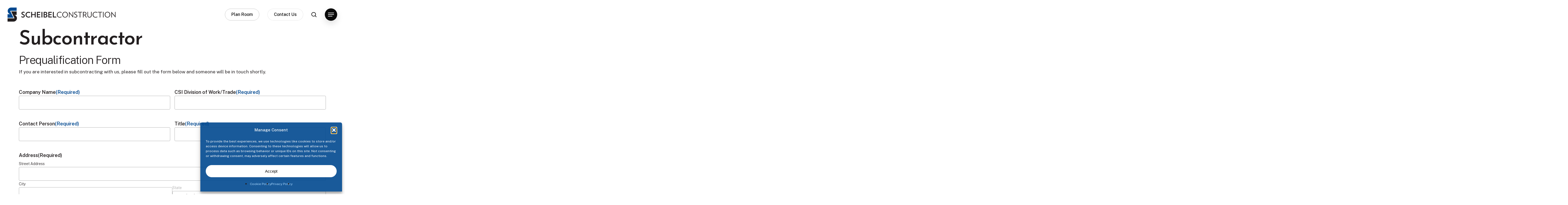

--- FILE ---
content_type: text/html; charset=UTF-8
request_url: https://www.scheibelconstruction.com/subcontractors/
body_size: 29841
content:
<!doctype html>
<html lang="en-US" class="no-js">
<head>
	<meta charset="UTF-8">
<script type="text/javascript">
/* <![CDATA[ */
var gform;gform||(document.addEventListener("gform_main_scripts_loaded",function(){gform.scriptsLoaded=!0}),document.addEventListener("gform/theme/scripts_loaded",function(){gform.themeScriptsLoaded=!0}),window.addEventListener("DOMContentLoaded",function(){gform.domLoaded=!0}),gform={domLoaded:!1,scriptsLoaded:!1,themeScriptsLoaded:!1,isFormEditor:()=>"function"==typeof InitializeEditor,callIfLoaded:function(o){return!(!gform.domLoaded||!gform.scriptsLoaded||!gform.themeScriptsLoaded&&!gform.isFormEditor()||(gform.isFormEditor()&&console.warn("The use of gform.initializeOnLoaded() is deprecated in the form editor context and will be removed in Gravity Forms 3.1."),o(),0))},initializeOnLoaded:function(o){gform.callIfLoaded(o)||(document.addEventListener("gform_main_scripts_loaded",()=>{gform.scriptsLoaded=!0,gform.callIfLoaded(o)}),document.addEventListener("gform/theme/scripts_loaded",()=>{gform.themeScriptsLoaded=!0,gform.callIfLoaded(o)}),window.addEventListener("DOMContentLoaded",()=>{gform.domLoaded=!0,gform.callIfLoaded(o)}))},hooks:{action:{},filter:{}},addAction:function(o,r,e,t){gform.addHook("action",o,r,e,t)},addFilter:function(o,r,e,t){gform.addHook("filter",o,r,e,t)},doAction:function(o){gform.doHook("action",o,arguments)},applyFilters:function(o){return gform.doHook("filter",o,arguments)},removeAction:function(o,r){gform.removeHook("action",o,r)},removeFilter:function(o,r,e){gform.removeHook("filter",o,r,e)},addHook:function(o,r,e,t,n){null==gform.hooks[o][r]&&(gform.hooks[o][r]=[]);var d=gform.hooks[o][r];null==n&&(n=r+"_"+d.length),gform.hooks[o][r].push({tag:n,callable:e,priority:t=null==t?10:t})},doHook:function(r,o,e){var t;if(e=Array.prototype.slice.call(e,1),null!=gform.hooks[r][o]&&((o=gform.hooks[r][o]).sort(function(o,r){return o.priority-r.priority}),o.forEach(function(o){"function"!=typeof(t=o.callable)&&(t=window[t]),"action"==r?t.apply(null,e):e[0]=t.apply(null,e)})),"filter"==r)return e[0]},removeHook:function(o,r,t,n){var e;null!=gform.hooks[o][r]&&(e=(e=gform.hooks[o][r]).filter(function(o,r,e){return!!(null!=n&&n!=o.tag||null!=t&&t!=o.priority)}),gform.hooks[o][r]=e)}});
/* ]]> */
</script>

	<meta name="viewport" content="width=device-width, initial-scale=1, maximum-scale=1, user-scalable=0" /><meta name='robots' content='index, follow, max-image-preview:large, max-snippet:-1, max-video-preview:-1' />

	<!-- This site is optimized with the Yoast SEO plugin v26.5 - https://yoast.com/wordpress/plugins/seo/ -->
	<title>Subcontractor Qualification Form - Scheibel Construction</title>
	<meta name="description" content="If you are interested in subcontracting with us, please fill out the form below and someone will be in touch shortly." />
	<link rel="canonical" href="https://www.scheibelconstruction.com/subcontractors/" />
	<meta property="og:locale" content="en_US" />
	<meta property="og:type" content="article" />
	<meta property="og:title" content="Subcontractor Qualification Form - Scheibel Construction" />
	<meta property="og:description" content="If you are interested in subcontracting with us, please fill out the form below and someone will be in touch shortly." />
	<meta property="og:url" content="https://www.scheibelconstruction.com/subcontractors/" />
	<meta property="og:site_name" content="Scheibel Construction" />
	<meta property="article:modified_time" content="2024-11-19T23:48:52+00:00" />
	<meta name="twitter:card" content="summary_large_image" />
	<meta name="twitter:label1" content="Est. reading time" />
	<meta name="twitter:data1" content="2 minutes" />
	<script type="application/ld+json" class="yoast-schema-graph">{"@context":"https://schema.org","@graph":[{"@type":"WebPage","@id":"https://www.scheibelconstruction.com/subcontractors/","url":"https://www.scheibelconstruction.com/subcontractors/","name":"Subcontractor Qualification Form - Scheibel Construction","isPartOf":{"@id":"https://www.scheibelconstruction.com/#website"},"datePublished":"2024-02-29T17:09:41+00:00","dateModified":"2024-11-19T23:48:52+00:00","description":"If you are interested in subcontracting with us, please fill out the form below and someone will be in touch shortly.","breadcrumb":{"@id":"https://www.scheibelconstruction.com/subcontractors/#breadcrumb"},"inLanguage":"en-US","potentialAction":[{"@type":"ReadAction","target":["https://www.scheibelconstruction.com/subcontractors/"]}]},{"@type":"BreadcrumbList","@id":"https://www.scheibelconstruction.com/subcontractors/#breadcrumb","itemListElement":[{"@type":"ListItem","position":1,"name":"Home","item":"https://www.scheibelconstruction.com/"},{"@type":"ListItem","position":2,"name":"Subcontractor Qualification Form"}]},{"@type":"WebSite","@id":"https://www.scheibelconstruction.com/#website","url":"https://www.scheibelconstruction.com/","name":"Scheibel Construction","description":"","publisher":{"@id":"https://www.scheibelconstruction.com/#organization"},"potentialAction":[{"@type":"SearchAction","target":{"@type":"EntryPoint","urlTemplate":"https://www.scheibelconstruction.com/?s={search_term_string}"},"query-input":{"@type":"PropertyValueSpecification","valueRequired":true,"valueName":"search_term_string"}}],"inLanguage":"en-US"},{"@type":"Organization","@id":"https://www.scheibelconstruction.com/#organization","name":"Scheibel Construction","url":"https://www.scheibelconstruction.com/","logo":{"@type":"ImageObject","inLanguage":"en-US","@id":"https://www.scheibelconstruction.com/#/schema/logo/image/","url":"https://www.scheibelconstruction.com/wp-content/uploads/2024/02/Scheibel-S-Icon.webp","contentUrl":"https://www.scheibelconstruction.com/wp-content/uploads/2024/02/Scheibel-S-Icon.webp","width":512,"height":512,"caption":"Scheibel Construction"},"image":{"@id":"https://www.scheibelconstruction.com/#/schema/logo/image/"},"sameAs":["https://www.linkedin.com/company/scheibel-construction/"]}]}</script>
	<!-- / Yoast SEO plugin. -->


<link rel='dns-prefetch' href='//www.google.com' />
<link rel='dns-prefetch' href='//fonts.googleapis.com' />
<link rel="alternate" type="application/rss+xml" title="Scheibel Construction &raquo; Feed" href="https://www.scheibelconstruction.com/feed/" />
<link rel="alternate" type="application/rss+xml" title="Scheibel Construction &raquo; Comments Feed" href="https://www.scheibelconstruction.com/comments/feed/" />
<link rel="alternate" title="oEmbed (JSON)" type="application/json+oembed" href="https://www.scheibelconstruction.com/wp-json/oembed/1.0/embed?url=https%3A%2F%2Fwww.scheibelconstruction.com%2Fsubcontractors%2F" />
<link rel="alternate" title="oEmbed (XML)" type="text/xml+oembed" href="https://www.scheibelconstruction.com/wp-json/oembed/1.0/embed?url=https%3A%2F%2Fwww.scheibelconstruction.com%2Fsubcontractors%2F&#038;format=xml" />
<link rel="preload" href="https://www.scheibelconstruction.com/wp-content/themes/salient/css/fonts/icomoon.woff?v=1.6" as="font" type="font/woff" crossorigin="anonymous"><style id='wp-img-auto-sizes-contain-inline-css' type='text/css'>
img:is([sizes=auto i],[sizes^="auto," i]){contain-intrinsic-size:3000px 1500px}
/*# sourceURL=wp-img-auto-sizes-contain-inline-css */
</style>
<link rel='stylesheet' id='cmplz-general-css' href='https://www.scheibelconstruction.com/wp-content/plugins/complianz-gdpr/assets/css/cookieblocker.min.css?ver=1764849691' type='text/css' media='all' />
<link rel='stylesheet' id='parent-style-css' href='https://www.scheibelconstruction.com/wp-content/themes/salient/style.css?ver=6.9' type='text/css' media='all' />
<link rel='stylesheet' id='salient-grid-system-css' href='https://www.scheibelconstruction.com/wp-content/themes/salient/css/build/grid-system.css?ver=17.0.7' type='text/css' media='all' />
<link rel='stylesheet' id='main-styles-css' href='https://www.scheibelconstruction.com/wp-content/themes/salient/css/build/style.css?ver=17.0.7' type='text/css' media='all' />
<style id='main-styles-inline-css' type='text/css'>
html body[data-header-resize="1"] .container-wrap, 
			html body[data-header-format="left-header"][data-header-resize="0"] .container-wrap, 
			html body[data-header-resize="0"] .container-wrap, 
			body[data-header-format="left-header"][data-header-resize="0"] .container-wrap { 
				padding-top: 0; 
			} 
			.main-content > .row > #breadcrumbs.yoast { 
				padding: 20px 0; 
			}
/*# sourceURL=main-styles-inline-css */
</style>
<link rel='stylesheet' id='nectar-element-post-grid-css' href='https://www.scheibelconstruction.com/wp-content/themes/salient/css/build/elements/element-post-grid.css?ver=17.0.7' type='text/css' media='all' />
<link rel='stylesheet' id='nectar-brands-css' href='https://www.scheibelconstruction.com/wp-content/themes/salient/css/nectar-brands.css?ver=17.0.7' type='text/css' media='all' />
<link rel='stylesheet' id='nectar_default_font_open_sans-css' href='https://fonts.googleapis.com/css?family=Open+Sans%3A300%2C400%2C600%2C700&#038;subset=latin%2Clatin-ext&#038;display=swap' type='text/css' media='all' />
<link rel='stylesheet' id='responsive-css' href='https://www.scheibelconstruction.com/wp-content/themes/salient/css/build/responsive.css?ver=17.0.7' type='text/css' media='all' />
<link rel='stylesheet' id='select2-css' href='https://www.scheibelconstruction.com/wp-content/themes/salient/css/build/plugins/select2.css?ver=4.0.1' type='text/css' media='all' />
<link rel='stylesheet' id='skin-material-css' href='https://www.scheibelconstruction.com/wp-content/themes/salient/css/build/skin-material.css?ver=17.0.7' type='text/css' media='all' />
<link rel='stylesheet' id='salient-wp-menu-dynamic-css' href='https://www.scheibelconstruction.com/wp-content/uploads/salient/menu-dynamic.css?ver=13129' type='text/css' media='all' />
<link rel='stylesheet' id='js_composer_front-css' href='https://www.scheibelconstruction.com/wp-content/themes/salient/css/build/plugins/js_composer.css?ver=17.0.7' type='text/css' media='all' />
<link rel='stylesheet' id='dashicons-css' href='https://www.scheibelconstruction.com/wp-includes/css/dashicons.min.css?ver=6.9' type='text/css' media='all' />
<link rel='stylesheet' id='gravity_forms_theme_reset-css' href='https://www.scheibelconstruction.com/wp-content/plugins/gravityforms/assets/css/dist/gravity-forms-theme-reset.min.css?ver=2.9.24' type='text/css' media='all' />
<link rel='stylesheet' id='gravity_forms_theme_foundation-css' href='https://www.scheibelconstruction.com/wp-content/plugins/gravityforms/assets/css/dist/gravity-forms-theme-foundation.min.css?ver=2.9.24' type='text/css' media='all' />
<link rel='stylesheet' id='gravity_forms_theme_framework-css' href='https://www.scheibelconstruction.com/wp-content/plugins/gravityforms/assets/css/dist/gravity-forms-theme-framework.min.css?ver=2.9.24' type='text/css' media='all' />
<link rel='stylesheet' id='gravity_forms_orbital_theme-css' href='https://www.scheibelconstruction.com/wp-content/plugins/gravityforms/assets/css/dist/gravity-forms-orbital-theme.min.css?ver=2.9.24' type='text/css' media='all' />
<link rel='stylesheet' id='dynamic-css-css' href='https://www.scheibelconstruction.com/wp-content/themes/salient/css/salient-dynamic-styles.css?ver=26508' type='text/css' media='all' />
<style id='dynamic-css-inline-css' type='text/css'>
.no-rgba #header-space{display:none;}@media only screen and (max-width:999px){body #header-space[data-header-mobile-fixed="1"]{display:none;}#header-outer[data-mobile-fixed="false"]{position:absolute;}}@media only screen and (max-width:999px){body:not(.nectar-no-flex-height) #header-space[data-secondary-header-display="full"]:not([data-header-mobile-fixed="false"]){display:block!important;margin-bottom:-78px;}#header-space[data-secondary-header-display="full"][data-header-mobile-fixed="false"]{display:none;}}@media only screen and (min-width:1000px){#header-space{display:none;}.nectar-slider-wrap.first-section,.parallax_slider_outer.first-section,.full-width-content.first-section,.parallax_slider_outer.first-section .swiper-slide .content,.nectar-slider-wrap.first-section .swiper-slide .content,#page-header-bg,.nder-page-header,#page-header-wrap,.full-width-section.first-section{margin-top:0!important;}body #page-header-bg,body #page-header-wrap{height:108px;}body #search-outer{z-index:100000;}}@media only screen and (min-width:1000px){#page-header-wrap.fullscreen-header,#page-header-wrap.fullscreen-header #page-header-bg,html:not(.nectar-box-roll-loaded) .nectar-box-roll > #page-header-bg.fullscreen-header,.nectar_fullscreen_zoom_recent_projects,#nectar_fullscreen_rows:not(.afterLoaded) > div{height:100vh;}.wpb_row.vc_row-o-full-height.top-level,.wpb_row.vc_row-o-full-height.top-level > .col.span_12{min-height:100vh;}#page-header-bg[data-alignment-v="middle"] .span_6 .inner-wrap,#page-header-bg[data-alignment-v="top"] .span_6 .inner-wrap,.blog-archive-header.color-bg .container{padding-top:105px;}#page-header-wrap.container #page-header-bg .span_6 .inner-wrap{padding-top:0;}.nectar-slider-wrap[data-fullscreen="true"]:not(.loaded),.nectar-slider-wrap[data-fullscreen="true"]:not(.loaded) .swiper-container{height:calc(100vh + 2px)!important;}.admin-bar .nectar-slider-wrap[data-fullscreen="true"]:not(.loaded),.admin-bar .nectar-slider-wrap[data-fullscreen="true"]:not(.loaded) .swiper-container{height:calc(100vh - 30px)!important;}}@media only screen and (max-width:999px){#page-header-bg[data-alignment-v="middle"]:not(.fullscreen-header) .span_6 .inner-wrap,#page-header-bg[data-alignment-v="top"] .span_6 .inner-wrap,.blog-archive-header.color-bg .container{padding-top:82px;}.vc_row.top-level.full-width-section:not(.full-width-ns) > .span_12,#page-header-bg[data-alignment-v="bottom"] .span_6 .inner-wrap{padding-top:52px;}}@media only screen and (max-width:690px){.vc_row.top-level.full-width-section:not(.full-width-ns) > .span_12{padding-top:82px;}.vc_row.top-level.full-width-content .nectar-recent-posts-single_featured .recent-post-container > .inner-wrap{padding-top:52px;}}@media only screen and (max-width:999px){.full-width-ns .nectar-slider-wrap .swiper-slide[data-y-pos="middle"] .content,.full-width-ns .nectar-slider-wrap .swiper-slide[data-y-pos="top"] .content{padding-top:30px;}}@media only screen and (max-width:999px){.using-mobile-browser #nectar_fullscreen_rows:not(.afterLoaded):not([data-mobile-disable="on"]) > div{height:calc(100vh - 76px);}.using-mobile-browser .wpb_row.vc_row-o-full-height.top-level,.using-mobile-browser .wpb_row.vc_row-o-full-height.top-level > .col.span_12,[data-permanent-transparent="1"].using-mobile-browser .wpb_row.vc_row-o-full-height.top-level,[data-permanent-transparent="1"].using-mobile-browser .wpb_row.vc_row-o-full-height.top-level > .col.span_12{min-height:calc(100vh - 76px);}html:not(.nectar-box-roll-loaded) .nectar-box-roll > #page-header-bg.fullscreen-header,.nectar_fullscreen_zoom_recent_projects,.nectar-slider-wrap[data-fullscreen="true"]:not(.loaded),.nectar-slider-wrap[data-fullscreen="true"]:not(.loaded) .swiper-container,#nectar_fullscreen_rows:not(.afterLoaded):not([data-mobile-disable="on"]) > div{height:calc(100vh - 1px);}.wpb_row.vc_row-o-full-height.top-level,.wpb_row.vc_row-o-full-height.top-level > .col.span_12{min-height:calc(100vh - 1px);}body[data-transparent-header="false"] #ajax-content-wrap.no-scroll{min-height:calc(100vh - 1px);height:calc(100vh - 1px);}}#nectar_fullscreen_rows{background-color:transparent;}#ajax-content-wrap .vc_row.left_padding_0px .row_col_wrap_12,.nectar-global-section .vc_row.left_padding_0px .row_col_wrap_12{padding-left:0;}#ajax-content-wrap .vc_row.right_padding_0px .row_col_wrap_12,.nectar-global-section .vc_row.right_padding_0px .row_col_wrap_12{padding-right:0;}body .container-wrap .wpb_row[data-column-margin="30px"]:not(.full-width-section):not(.full-width-content){margin-bottom:30px;}body .container-wrap .vc_row-fluid[data-column-margin="30px"] > .span_12,html body .vc_row-fluid[data-column-margin="30px"] > .span_12,body .container-wrap .vc_row-fluid[data-column-margin="30px"] .full-page-inner > .container > .span_12,body .container-wrap .vc_row-fluid[data-column-margin="30px"] .full-page-inner > .span_12{margin-left:-15px;margin-right:-15px;}body .container-wrap .vc_row-fluid[data-column-margin="30px"] .wpb_column:not(.child_column),body .container-wrap .inner_row[data-column-margin="30px"] .child_column,html body .vc_row-fluid[data-column-margin="30px"] .wpb_column:not(.child_column),html body .inner_row[data-column-margin="30px"] .child_column{padding-left:15px;padding-right:15px;}.container-wrap .vc_row-fluid[data-column-margin="30px"].full-width-content > .span_12,html body .vc_row-fluid[data-column-margin="30px"].full-width-content > .span_12,.container-wrap .vc_row-fluid[data-column-margin="30px"].full-width-content .full-page-inner > .span_12{margin-left:0;margin-right:0;padding-left:15px;padding-right:15px;}.single-portfolio #full_width_portfolio .vc_row-fluid[data-column-margin="30px"].full-width-content > .span_12{padding-right:15px;}@media only screen and (max-width:999px) and (min-width:691px){.vc_row-fluid[data-column-margin="30px"] > .span_12 > .one-fourths:not([class*="vc_col-xs-"]),.vc_row-fluid .vc_row-fluid.inner_row[data-column-margin="30px"] > .span_12 > .one-fourths:not([class*="vc_col-xs-"]){margin-bottom:30px;}}@media only screen and (max-width:999px){.vc_row-fluid[data-column-margin="30px"] .wpb_column:not([class*="vc_col-xs-"]):not(.child_column):not(:last-child),.inner_row[data-column-margin="30px"] .child_column:not([class*="vc_col-xs-"]):not(:last-child){margin-bottom:30px;}}body[data-aie] .col[data-padding-pos="left"] > .vc_column-inner,body #ajax-content-wrap .col[data-padding-pos="left"] > .vc_column-inner,#ajax-content-wrap .col[data-padding-pos="left"] > .n-sticky > .vc_column-inner{padding-right:0;padding-top:0;padding-bottom:0}.wpb_column.el_spacing_0px > .vc_column-inner > .wpb_wrapper > div:not(:last-child),.wpb_column.el_spacing_0px > .n-sticky > .vc_column-inner > .wpb_wrapper > div:not(:last-child){margin-bottom:0;}.nectar-split-heading .heading-line{display:block;overflow:hidden;position:relative}.nectar-split-heading .heading-line >div{display:block;transform:translateY(200%);-webkit-transform:translateY(200%)}.nectar-split-heading h1{margin-bottom:0}.centered-text .nectar-split-heading[data-animation-type="line-reveal-by-space"] h1,.centered-text .nectar-split-heading[data-animation-type="line-reveal-by-space"] h2,.centered-text .nectar-split-heading[data-animation-type="line-reveal-by-space"] h3,.centered-text .nectar-split-heading[data-animation-type="line-reveal-by-space"] h4{margin:0 auto;}.nectar-split-heading[data-animation-type="line-reveal-by-space"]:not(.markup-generated){opacity:0;}.nectar-split-heading[data-animation-type="line-reveal-by-space"]:not(.markup-generated).animated-in{opacity:1;}@media only screen and (max-width:999px){.nectar-split-heading[data-m-rm-animation="true"]{opacity:1!important;}}.nectar-split-heading[data-animation-type="line-reveal-by-space"] > * > span{position:relative;display:inline-block;overflow:hidden;}.nectar-split-heading[data-animation-type="line-reveal-by-space"] span{vertical-align:bottom;}.nectar-split-heading[data-animation-type="line-reveal-by-space"] span{line-height:1.2;}@media only screen and (min-width:1000px){.nectar-split-heading[data-animation-type="line-reveal-by-space"]:not(.markup-generated) > *{line-height:1.2;}}@media only screen and (max-width:999px){.nectar-split-heading[data-animation-type="line-reveal-by-space"]:not([data-m-rm-animation="true"]):not(.markup-generated) > *{line-height:1.2;}}.nectar-split-heading[data-animation-type="line-reveal-by-space"][data-stagger="true"]:not([data-text-effect*="letter-reveal"]) span .inner{transition:transform 1.2s cubic-bezier(0.25,1,0.5,1),opacity 1.2s cubic-bezier(0.25,1,0.5,1);}.nectar-split-heading[data-animation-type="line-reveal-by-space"] span .inner{position:relative;display:inline-block;-webkit-transform:translateY(1.3em);transform:translateY(1.3em);}.nectar-split-heading[data-animation-type="line-reveal-by-space"] span .inner.animated{-webkit-transform:none;transform:none;opacity:1;}.nectar-split-heading[data-animation-type="line-reveal-by-space"][data-text-effect="letter-reveal-bottom"] > * > span{padding:0 .05em;margin:0 -0.05em;}@media only screen and ( max-width:999px ){.nectar-split-heading[data-animation-type="line-reveal-by-space"][data-m-rm-animation="true"] span .inner{-webkit-transform:none;transform:none!important;opacity:1;}}.nectar-split-heading[data-animation-type="line-reveal-by-space"][data-align="left"]{display:flex;justify-content:flex-start;}.nectar-split-heading[data-animation-type="line-reveal-by-space"][data-align="center"]{display:flex;justify-content:center;}.nectar-split-heading[data-animation-type="line-reveal-by-space"][data-align="right"]{display:flex;justify-content:flex-end;}@media only screen and (max-width:999px){.nectar-split-heading[data-animation-type="line-reveal-by-space"][data-m-align="left"]{display:flex;justify-content:flex-start;}.nectar-split-heading[data-animation-type="line-reveal-by-space"][data-m-align="center"]{display:flex;justify-content:center;}.nectar-split-heading[data-animation-type="line-reveal-by-space"][data-m-align="right"]{display:flex;justify-content:flex-end;}}body .container-wrap .wpb_row[data-column-margin="none"]:not(.full-width-section):not(.full-width-content),html body .wpb_row[data-column-margin="none"]:not(.full-width-section):not(.full-width-content){margin-bottom:0;}body .container-wrap .vc_row-fluid[data-column-margin="none"] > .span_12,html body .vc_row-fluid[data-column-margin="none"] > .span_12,body .container-wrap .vc_row-fluid[data-column-margin="none"] .full-page-inner > .container > .span_12,body .container-wrap .vc_row-fluid[data-column-margin="none"] .full-page-inner > .span_12{margin-left:0;margin-right:0;}body .container-wrap .vc_row-fluid[data-column-margin="none"] .wpb_column:not(.child_column),body .container-wrap .inner_row[data-column-margin="none"] .child_column,html body .vc_row-fluid[data-column-margin="none"] .wpb_column:not(.child_column),html body .inner_row[data-column-margin="none"] .child_column{padding-left:0;padding-right:0;}#ajax-content-wrap .vc_row.inner_row.left_padding_13vw .row_col_wrap_12_inner,.nectar-global-section .vc_row.inner_row.left_padding_13vw .row_col_wrap_12_inner{padding-left:13vw;}#ajax-content-wrap .vc_row.inner_row.right_padding_13vw .row_col_wrap_12_inner,.nectar-global-section .vc_row.inner_row.right_padding_13vw .row_col_wrap_12_inner{padding-right:13vw;}@media only screen and (max-width:999px){#ajax-content-wrap .font_size_tablet_9vw.nectar-split-heading,.font_size_tablet_9vw.nectar-split-heading{font-size:9vw!important;}}@media only screen and (max-width:999px){#ajax-content-wrap .container-wrap .font_size_tablet_9vw.nectar-split-heading,.container-wrap .font_size_tablet_9vw.nectar-split-heading,#header-outer .font_size_tablet_9vw.nectar-split-heading{font-size:9vw!important;}}@media only screen and (max-width:690px){html #ajax-content-wrap .font_size_phone_10vw.nectar-split-heading,html .font_size_phone_10vw.nectar-split-heading{font-size:10vw!important;}}@media only screen and (max-width:690px){html #ajax-content-wrap .container-wrap .font_size_phone_10vw.nectar-split-heading,html .container-wrap .font_size_phone_10vw.nectar-split-heading,html #header-outer .font_size_phone_10vw.nectar-split-heading{font-size:10vw!important;}}@media only screen and (max-width:999px){.vc_row.inner_row.bottom_padding_tablet_0px{padding-bottom:0!important;}}@media only screen and (max-width:999px){body .nectar-split-heading.font_size_tablet_9vw{line-height:9.9vw;}body .nectar-split-heading.font_size_tablet_9vw *{line-height:inherit;}}@media only screen and (max-width:999px){.nectar-split-heading.font_size_tablet_9vw *{font-size:inherit!important;}}@media only screen and (max-width:999px){.vc_row.top_padding_tablet_20pct{padding-top:20%!important;}}@media only screen and (max-width:999px){.vc_row.top_padding_tablet_10pct{padding-top:10%!important;}}@media only screen and (max-width:999px){.vc_row.bottom_padding_tablet_10pct{padding-bottom:10%!important;}}@media only screen and (max-width:999px){.vc_row.inner_row.top_padding_tablet_40px{padding-top:40px!important;}}@media only screen and (max-width:690px){body .vc_row.top_padding_phone_25pct{padding-top:25%!important;}}@media only screen and (max-width:690px){html body .nectar-split-heading.font_size_phone_10vw{line-height:11vw;}html body .nectar-split-heading.font_size_phone_10vw *{line-height:inherit;}}@media only screen and (max-width:690px){.nectar-split-heading.font_size_phone_10vw *{font-size:inherit!important;}}.nectar-shape-divider-wrap{position:absolute;top:auto;bottom:0;left:0;right:0;width:100%;height:150px;z-index:3;transform:translateZ(0);}.post-area.span_9 .nectar-shape-divider-wrap{overflow:hidden;}.nectar-shape-divider-wrap[data-front="true"]{z-index:50;}.nectar-shape-divider-wrap[data-style="waves_opacity"] svg path:first-child{opacity:0.6;}.nectar-shape-divider-wrap[data-style="curve_opacity"] svg path:nth-child(1),.nectar-shape-divider-wrap[data-style="waves_opacity_alt"] svg path:nth-child(1){opacity:0.15;}.nectar-shape-divider-wrap[data-style="curve_opacity"] svg path:nth-child(2),.nectar-shape-divider-wrap[data-style="waves_opacity_alt"] svg path:nth-child(2){opacity:0.3;}.nectar-shape-divider{width:100%;left:0;bottom:-1px;height:100%;position:absolute;}.nectar-shape-divider-wrap.no-color .nectar-shape-divider{fill:#fff;}@media only screen and (max-width:999px){.nectar-shape-divider-wrap:not([data-using-percent-val="true"]) .nectar-shape-divider{height:75%;}.nectar-shape-divider-wrap[data-style="clouds"]:not([data-using-percent-val="true"]) .nectar-shape-divider{height:55%;}}@media only screen and (max-width:690px){.nectar-shape-divider-wrap:not([data-using-percent-val="true"]) .nectar-shape-divider{height:33%;}.nectar-shape-divider-wrap[data-style="clouds"]:not([data-using-percent-val="true"]) .nectar-shape-divider{height:33%;}}#ajax-content-wrap .nectar-shape-divider-wrap[data-height="1"] .nectar-shape-divider,#ajax-content-wrap .nectar-shape-divider-wrap[data-height="1px"] .nectar-shape-divider{height:1px;}.nectar-shape-divider-wrap[data-position="top"]{top:-1px;bottom:auto;}.nectar-shape-divider-wrap[data-position="top"]{transform:rotate(180deg)}#ajax-content-wrap .vc_row.left_padding_5pct .row_col_wrap_12,.nectar-global-section .vc_row.left_padding_5pct .row_col_wrap_12{padding-left:5%;}#ajax-content-wrap .vc_row.right_padding_5pct .row_col_wrap_12,.nectar-global-section .vc_row.right_padding_5pct .row_col_wrap_12{padding-right:5%;}.wpb_column.el_spacing_0px > .vc_column-inner > .wpb_wrapper > div:not(:last-child),.wpb_column.el_spacing_0px > .n-sticky > .vc_column-inner > .wpb_wrapper > div:not(:last-child){margin-bottom:0;}@media only screen,print{.wpb_column.force-desktop-text-align-left,.wpb_column.force-desktop-text-align-left .col{text-align:left!important;}.wpb_column.force-desktop-text-align-right,.wpb_column.force-desktop-text-align-right .col{text-align:right!important;}.wpb_column.force-desktop-text-align-center,.wpb_column.force-desktop-text-align-center .col,.wpb_column.force-desktop-text-align-center .vc_custom_heading,.wpb_column.force-desktop-text-align-center .nectar-cta{text-align:center!important;}.wpb_column.force-desktop-text-align-center .img-with-aniamtion-wrap img{display:inline-block;}}@media only screen and (min-width:1000px){.column_element_direction_desktop_horizontal > .vc_column-inner > .wpb_wrapper{display:flex;align-items:center;}#ajax-content-wrap .column_element_direction_desktop_horizontal > .vc_column-inner > .wpb_wrapper > *{margin-bottom:0;}}.column_element_direction_desktop_horizontal.force-desktop-text-align-right > .vc_column-inner > .wpb_wrapper{justify-content:flex-end;}.column_element_direction_desktop_horizontal.force-desktop-text-align-center > .vc_column-inner > .wpb_wrapper{justify-content:center;}@media only screen and (max-width:999px){.column_element_direction_desktop_horizontal.force-tablet-text-align-right > .vc_column-inner > .wpb_wrapper{justify-content:flex-end;}.column_element_direction_desktop_horizontal.force-tablet-text-align-center > .vc_column-inner > .wpb_wrapper{justify-content:center;}}@media only screen and (max-width:690px){.column_element_direction_desktop_horizontal.force-phone-text-align-right > .vc_column-inner > .wpb_wrapper{justify-content:flex-end;}.column_element_direction_desktop_horizontal.force-phone-text-align-center > .vc_column-inner > .wpb_wrapper{justify-content:center;}}@media only screen and (min-width:1000px){}.img-with-aniamtion-wrap.custom-width-300px .inner{max-width:300px;}.img-with-aniamtion-wrap.custom-width-74px .inner{max-width:74px;}.img-with-aniamtion-wrap[data-max-width="custom"].center .inner{display:inline-block;}.nectar-cta.border_color_c6c6c6 .link_wrap{border-color:#c6c6c6;}.nectar-cta.hover_border_color_000000 .link_wrap:hover{border-color:#000000;}.nectar-cta.border_thickness_1px .link_wrap{border-width:1px;border-style:solid;}.nectar-cta.border_color_cccccc .link_wrap{border-color:#cccccc;}.nectar-cta.hover_border_color_0a0a0a .link_wrap:hover{border-color:#0a0a0a;}@media only screen and (max-width:999px){.wpb_column.bottom_margin_tablet_10px{margin-bottom:10px!important;}}@media only screen and (max-width:999px){.vc_row.bottom_padding_tablet_4pct{padding-bottom:4%!important;}}@media only screen and (max-width:999px){.vc_row.top_padding_tablet_4pct{padding-top:4%!important;}}@media only screen and (max-width:999px){.nectar-cta.display_tablet_inherit{display:inherit;}}@media only screen and (max-width:999px){body .wpb_column.force-tablet-text-align-left,body .wpb_column.force-tablet-text-align-left .col{text-align:left!important;}body .wpb_column.force-tablet-text-align-right,body .wpb_column.force-tablet-text-align-right .col{text-align:right!important;}body .wpb_column.force-tablet-text-align-center,body .wpb_column.force-tablet-text-align-center .col,body .wpb_column.force-tablet-text-align-center .vc_custom_heading,body .wpb_column.force-tablet-text-align-center .nectar-cta{text-align:center!important;}.wpb_column.force-tablet-text-align-center .img-with-aniamtion-wrap img{display:inline-block;}}@media only screen and (max-width:999px){.wpb_column.top_margin_tablet_10px{margin-top:10px!important;}}@media only screen and (max-width:690px){.nectar-cta.display_phone_inherit{display:inherit;}}@media only screen and (max-width:690px){body .vc_row.top_padding_phone_8pct{padding-top:8%!important;}}@media only screen and (max-width:690px){body .vc_row.bottom_padding_phone_8pct{padding-bottom:8%!important;}}@media only screen and (max-width:690px){html body .wpb_column.force-phone-text-align-left,html body .wpb_column.force-phone-text-align-left .col{text-align:left!important;}html body .wpb_column.force-phone-text-align-right,html body .wpb_column.force-phone-text-align-right .col{text-align:right!important;}html body .wpb_column.force-phone-text-align-center,html body .wpb_column.force-phone-text-align-center .col,html body .wpb_column.force-phone-text-align-center .vc_custom_heading,html body .wpb_column.force-phone-text-align-center .nectar-cta{text-align:center!important;}.wpb_column.force-phone-text-align-center .img-with-aniamtion-wrap img{display:inline-block;}}.screen-reader-text,.nectar-skip-to-content:not(:focus){border:0;clip:rect(1px,1px,1px,1px);clip-path:inset(50%);height:1px;margin:-1px;overflow:hidden;padding:0;position:absolute!important;width:1px;word-wrap:normal!important;}.row .col img:not([srcset]){width:auto;}.row .col img.img-with-animation.nectar-lazy:not([srcset]){width:100%;}
/*# sourceURL=dynamic-css-inline-css */
</style>
<link rel='stylesheet' id='salient-child-style-css' href='https://www.scheibelconstruction.com/wp-content/themes/salient-child/style.css?ver=17.0.7' type='text/css' media='all' />
<link rel='stylesheet' id='redux-google-fonts-salient_redux-css' href='https://fonts.googleapis.com/css?family=Josefin+Sans%3A600%7CPublic+Sans%3A500%2C400%2C300%2C600%7CCormorant%3A500%7CCastoro%3A400&#038;subset=latin&#038;display=swap&#038;ver=6.9' type='text/css' media='all' />
<script type="text/javascript" src="https://www.scheibelconstruction.com/wp-includes/js/jquery/jquery.min.js?ver=3.7.1" id="jquery-core-js"></script>
<script type="text/javascript" src="https://www.scheibelconstruction.com/wp-includes/js/jquery/jquery-migrate.min.js?ver=3.4.1" id="jquery-migrate-js"></script>
<script type="text/javascript" defer='defer' src="https://www.scheibelconstruction.com/wp-content/plugins/gravityforms/js/jquery.json.min.js?ver=2.9.24" id="gform_json-js"></script>
<script type="text/javascript" id="gform_gravityforms-js-extra">
/* <![CDATA[ */
var gf_legacy = {"is_legacy":""};
var gf_global = {"gf_currency_config":{"name":"U.S. Dollar","symbol_left":"$","symbol_right":"","symbol_padding":"","thousand_separator":",","decimal_separator":".","decimals":2,"code":"USD"},"base_url":"https://www.scheibelconstruction.com/wp-content/plugins/gravityforms","number_formats":[],"spinnerUrl":"https://www.scheibelconstruction.com/wp-content/plugins/gravityforms/images/spinner.svg","version_hash":"935cac6f76e56c23342895c8e9cd215c","strings":{"newRowAdded":"New row added.","rowRemoved":"Row removed","formSaved":"The form has been saved.  The content contains the link to return and complete the form."}};
var gform_i18n = {"datepicker":{"days":{"monday":"Mo","tuesday":"Tu","wednesday":"We","thursday":"Th","friday":"Fr","saturday":"Sa","sunday":"Su"},"months":{"january":"January","february":"February","march":"March","april":"April","may":"May","june":"June","july":"July","august":"August","september":"September","october":"October","november":"November","december":"December"},"firstDay":1,"iconText":"Select date"}};
var gf_legacy_multi = {"2":""};
var gform_gravityforms = {"strings":{"invalid_file_extension":"This type of file is not allowed. Must be one of the following:","delete_file":"Delete this file","in_progress":"in progress","file_exceeds_limit":"File exceeds size limit","illegal_extension":"This type of file is not allowed.","max_reached":"Maximum number of files reached","unknown_error":"There was a problem while saving the file on the server","currently_uploading":"Please wait for the uploading to complete","cancel":"Cancel","cancel_upload":"Cancel this upload","cancelled":"Cancelled","error":"Error","message":"Message"},"vars":{"images_url":"https://www.scheibelconstruction.com/wp-content/plugins/gravityforms/images"}};
//# sourceURL=gform_gravityforms-js-extra
/* ]]> */
</script>
<script type="text/javascript" id="gform_gravityforms-js-before">
/* <![CDATA[ */

//# sourceURL=gform_gravityforms-js-before
/* ]]> */
</script>
<script type="text/javascript" defer='defer' src="https://www.scheibelconstruction.com/wp-content/plugins/gravityforms/js/gravityforms.min.js?ver=2.9.24" id="gform_gravityforms-js"></script>
<script type="text/javascript" src="https://www.scheibelconstruction.com/wp-includes/js/plupload/moxie.min.js?ver=1.3.5.1" id="moxiejs-js"></script>
<script type="text/javascript" src="https://www.scheibelconstruction.com/wp-includes/js/plupload/plupload.min.js?ver=2.1.9" id="plupload-js"></script>
<script type="text/javascript" defer='defer' src="https://www.scheibelconstruction.com/wp-content/plugins/gravityforms/assets/js/dist/utils.min.js?ver=48a3755090e76a154853db28fc254681" id="gform_gravityforms_utils-js"></script>
<script></script><link rel="https://api.w.org/" href="https://www.scheibelconstruction.com/wp-json/" /><link rel="alternate" title="JSON" type="application/json" href="https://www.scheibelconstruction.com/wp-json/wp/v2/pages/1273" /><link rel="EditURI" type="application/rsd+xml" title="RSD" href="https://www.scheibelconstruction.com/xmlrpc.php?rsd" />
<meta name="generator" content="WordPress 6.9" />
<link rel='shortlink' href='https://www.scheibelconstruction.com/?p=1273' />
			<style>.cmplz-hidden {
					display: none !important;
				}</style><script type="text/javascript"> var root = document.getElementsByTagName( "html" )[0]; root.setAttribute( "class", "js" ); </script><!-- Google Tag Manager -->
<script>(function(w,d,s,l,i){w[l]=w[l]||[];w[l].push({'gtm.start':
new Date().getTime(),event:'gtm.js'});var f=d.getElementsByTagName(s)[0],
j=d.createElement(s),dl=l!='dataLayer'?'&l='+l:'';j.async=true;j.src=
'https://www.googletagmanager.com/gtm.js?id='+i+dl;f.parentNode.insertBefore(j,f);
})(window,document,'script','dataLayer','GTM-PJDKJZC7');</script>
<!-- End Google Tag Manager -->
 <meta name="generator" content="Powered by WPBakery Page Builder - drag and drop page builder for WordPress."/>
<script type="text/javascript">
	           var ajaxurl = "https://www.scheibelconstruction.com/wp-admin/admin-ajax.php";
	         </script><link rel="icon" href="https://www.scheibelconstruction.com/wp-content/uploads/2024/02/cropped-Scheibel-S-Icon-32x32.webp" sizes="32x32" />
<link rel="icon" href="https://www.scheibelconstruction.com/wp-content/uploads/2024/02/cropped-Scheibel-S-Icon-192x192.webp" sizes="192x192" />
<link rel="apple-touch-icon" href="https://www.scheibelconstruction.com/wp-content/uploads/2024/02/cropped-Scheibel-S-Icon-180x180.webp" />
<meta name="msapplication-TileImage" content="https://www.scheibelconstruction.com/wp-content/uploads/2024/02/cropped-Scheibel-S-Icon-270x270.webp" />
		<style type="text/css" id="wp-custom-css">
			/* HEADER */
body #header-outer[data-transparent-header="true"]:not(.dark-slide, .scrolled-down) {
	background: rgb(0,0,0);
	background: linear-gradient(180deg, rgba(0,0,0,.5) 0%, rgba(0,0,0,0) 90%, rgba(0,0,0,0) 100%);
}

/* PAGE HEADER HEIGHT TWEAK */
@media screen and (max-width:768px) {
.vc_row.top_padding_phone_25pct.page-header {
        padding-top: 5% !important;
    }
}

/* SUBNAV TWEAK */
@media screen and (max-width:768px) {
	.header-subnav {
		margin:0 !important;
	}
	.header-subnav .link_wrap {
		padding:0 !important;
	}
	.header-subnav .nectar-cta {
		margin:0 !important;
	}
}




@media screen and (max-width:1000px) {
	.hero-row {
		padding-top:30px !important;
	}
	.nectar-mobile-only.mobile-header li {
			margin: 0 4px;
	}
	.nectar-mobile-only.mobile-header li .mobile-hide {
			display:none;
	}
}
@media screen and (max-width:400px) {
	#menu-item-2950 {
		display:none;
	}
}


/* GLOBAL LAYOUT */
.margin-patch {
	margin-bottom:0 !important;
}


/* MAIN MENU */
.off-canvas-menu-container .menu > .menu-item {
	margin-bottom:2em !important;
}
.off-canvas-menu-container .menu-item-has-children .ocm-dropdown-arrow i {
	font-size:48px !important;
	color:#E4F95E;
}
body #slide-out-widget-area .inner .off-canvas-menu-container .sub-menu li a {
		font-size:22px !important
	}

@media screen and (max-width:999px) {
		.off-canvas-menu-container .menu-item:not(.open-submenu) .sub-menu {
		margin:1em 0;
	}
	body #slide-out-widget-area .inner .off-canvas-menu-container .sub-menu li a {
		font-size:18px !important
	}
}



/* HERO IMAGE FADE */
.bg-fade-wrapper {
	position: relative;
	overflow: hidden;
}

.bg-fade {
	position: absolute; 
	width: 100%;
	height: 100%; 
        inset: 0;
	background-size: cover; 
	background-position: 80% center !important;
	opacity: 0;
	animation-name: fade-zoom;
	animation-duration: 18s;
	animation-iteration-count: infinite;
}
.bg-fade:nth-child(2){
	animation-delay: 0s;
}

.bg-fade:nth-child(3){
  animation-delay: 6s;
}
.bg-fade:nth-child(4){
	animation-delay: 12s;
}


@keyframes fade-zoom {
	0% {opacity:0;transform: scale(100%);}
	16.66% {opacity:.7}
	33.33% {opacity:.7}
	48.66% {opacity:0}
	100% {opacity:0; transform: scale(110%);}
}


/* HOMEPAGE HERO VIDEO */
@media screen and (max-width:1000px) {
	.nectar-video-wrap {
		display:none;
	}
	.mobile-video-image {
		display:block;
	}
}

.animate-highlight-blue {
	 background-image: linear-gradient(to right, rgba(0, 73, 144, .7) 0%, rgba(0, 73, 144, .7) 100%);
  background-repeat: no-repeat;
  background-size: 0% 100%; /* Start with no highlight */
  background-position: left; /* Start from the left */
	 display: inline-block; /* Ensure it only affects the text content */
  animation: highlight-animation 1000ms ease-in-out forwards 3000ms; /* Apply animation */
}

@media screen and (max-width:768px) {
	.animate-highlight-blue {
		animation-delay:4s; 
	}
}

@keyframes highlight-animation {
  from {
    background-size: 0% 100%; /* Start with no highlight */
  }
  to {
    background-size: 100% 100%; /* Fully cover the text */
  }
}

/* ADD HERO HEADER ANIMATION ON MOBILE */
@media screen and (max-width:768px) {
	.fade-in .heading-line {
		animation:fadeInOpacity 2s linear forwards,
rise 1s linear forwards;
	}
	.header-line2 .heading-line {
		animation:fadeInOpacity 2s linear 2s forwards, rise 1s linear 2s forwards;
		opacity:0;
	}
}

@keyframes fadeInOpacity {
	0% {
		opacity: 0;
	}
	100% {
		opacity: 1;
	}
}
@keyframes rise {
	0% {
		transform: translateY(100%);
	}
	100% {
		transform: translateY(0%);
	}
}

/* BOUNCY ARROWS */
.bouncy { 
	animation: bounce 0.8s; 
  animation-direction: alternate; 
  animation-timing-function: cubic-bezier(.5, 0.05, .7, .5); 
	animation-iteration-count: infinite; 
} 
@keyframes bounce { 
	from { 
		transform: translate3d(0, 0, 0); 
} 
	to { 
		transform: translate3d(0, 40px, 0); 
      } 
}
@media screen and (max-width:1000px) {
	.bouncy {}
}

/* HERO HEADER BACK BUTTON */
.row-cta-back {
	padding-bottom:20px;
}
.row-cta-back .iwithtext {
	display:inline-block;
}
.row-cta-back .cta-button-back {
	margin:-7px 0 0 0 !important;
	text-shadow: 0px 4px 4px rgba(0,0,0,0.25);
}
@media screen and (max-width:1000px) {
	.row-cta-back .cta-button-back {
	margin:0 0 0 0 !important;
}
}
.row-cta-back .iwithtext a {
	color:white;
	padding:0;
	transition:all .25s;
}
.row-cta-back .iwithtext a:hover {
	padding-left:10px;
}



/* ++++++++++++++++ 
TEXT AND CONTENT
++++++++++++++++ */ 


/* MISC TEXT */
.white-text * {
	color:white;
}
.callout-container .nectar-split-heading h1 {
	text-shadow: 0px 4px 4px rgba(0,0,0,0.15);
	font-size:80px;
	line-height:1.2em !important;
}
@media screen and (max-width:1000px) {
	.callout-container .nectar-split-heading h1 {
		font-size:70px;
	}
	.nectar-split-heading h2,
	.nectar-highlighted-text h2{
		font-size:24px;
		line-height:30px
	}
}
@media screen and (max-width:720px) {
	.callout-container .nectar-split-heading h1 {
		font-size:60px;
	}
}
@media screen and (max-width:520px) {
	.callout-container .nectar-split-heading h1 {
		font-size:40px;
	}
}

.main-content h5 {
	border-bottom:4px solid #E4F95E;
	display:inline-block;
}

.caption {
	font-size:.7em;
	color:#666;
	line-height:1.3em;
}
.caption-overlay {
	display:inline-block;
	background:rgba(0,0,0,.4);
	padding:4px 10px;
	border-radius:0 8px 0 0;
}
.caption-overlay p {
	font-size:.7em;
	color:#fff;
	line-height:1.3em;
}

.wpb_text_column p {
	text-wrap:pretty;
}

/* Underline styles - details of technique here: https://nickymeuleman.netlify.app/blog/css-animated-wrapping-underline */
.wpb_text_column a,
.post-area a{
  color:#004990;
	text-decoration:none;
	padding-bottom:4px;
	background: 
    linear-gradient(to right, rgba(255, 255, 255, 1), rgba(255, 255, 255, 1)),
    linear-gradient(to right, rgba(228, 249, 94, 1), rgba(228, 249, 94, 1), rgba(228, 249, 94, 1));
  background-size: 100% 0.2em, 0 0.2em;
  background-position: 100% 100%, 0 100%;
  background-repeat: no-repeat;
  transition: background-size 400ms;
}

.wpb_text_column a:hover,
.wpb_text_column a:focus,
.post-area a:hover,
.post-area a:focus {
  background-size: 0 0.2em, 100% 0.2em;
}

.nectar-underline h4 {
	    background-image: linear-gradient(to right, #E4F95E 0, #E4F95E 100%);
}
.nectar-underline:hover h4 {
	background-size:100% 5px;
}
.nectar-fancy-box[data-style*="text_underline"].content-color-000000 h4 {
	background-image: linear-gradient(to right, #E4F95E 0, #E4F95E 100%);
	background-size:;
}

/* TESTIMONIALS */

.nectar_single_testimonial p,
.testimonial_slider p{
	font-family:"Public sans", sans-serif !important;
	font-style:italic;
	text-align:center;
	font-size:1.2em;
}
@media screen and (max-width:1000px) {
	.nectar_single_testimonial p,
.testimonial_slider p{
	font-size:1em;
}
}

.nectar_single_testimonial .wrap,
.testimonial_slider .wrap{
	
	text-align:center;
	margin:0 auto !important;;
	display:inline-block !important;
	width:100%;
}

.nectar_single_testimonial .title,
.testimonial_slider .title{
	color:inherit !important;
	opacity:.8 !important;
}







/* ROUNDED IMAGE CORNERS */
.rounded-border-both {
	border-radius: 50px 0 50px 0 !important;
}

.rounded-border-both .column-image-bg-wrap .inner-wrap,
.rounded-border-both .column-image-bg-wrap .inner-wrap, .rounded-border-both .column-image-bg {
	border-radius: 50px 0 50px 0 !important;
}

.rounded-border-top {
	border-radius: 50px 0 0 0 !important;
}

.rounded-border-top .column-image-bg-wrap .inner-wrap,
.rounded-border-top .column-image-bg-wrap .inner-wrap, .rounded-border-top .column-image-bg {
	border-radius: 50px 0 0 0 !important;
}

.nectar-post-grid-item-bg-wrap {
	border-radius: 50px 0 0 0 !important;
	overflow:hidden;
}
.rounded-border-both-small,
.rounded-border-both-small .column-bg-overlay {
	border-radius: 25px 0 25px 0 !important;
}
#portfolio-nav .parallax-layer-wrap {
	border-radius: 50px 0 50px 0 !important;
}



/* IMAGE SHADOWS */
.drop-shadow,
.drop-shadow .column-image-bg-wrap,
.drop-shadow .inner-wrap {
	overflow:initial !important;
}
.drop-shadow .inner-wrap:before {
	content: "";
    width: 100%;
    height: 100%;
    box-shadow: 20px 40px 40px 0px rgba(0,0,0,0.2);
    position: absolute;
    border-radius: 50px 0 50px 0;
}

/* CAROUSEL IMAGE CORNERS */
.nectar-flickity .image-wrap {
	border-radius: 25px 0 25px 0;
}







/* ARROW LISTS */
.arrow-list {}
.arrow-list .arrow-list-col-link:hover {}
.arrow-list .arrow-list-col-link .arrow-list-arrow {
	display:block;
	margin-left:0 !important;
	transition:margin .2s !important;
}

.arrow-list .arrow-list-col-link:hover .arrow-list-arrow {
	margin-left:-20px !important;
}



/* PEOPLE TEAM MEMBERS */
.team-member {}
.team-member .team-member-image {
	border-radius: 25px 0 25px 0 !important;
}
.team-member .team-meta h5 {
	border:none;
	font-size:14px;
	letter-spacing: -.1px;
}
.team-member .team-meta h3 {
	font-size:1.4em
}

.team_member_details .bio-inner h2 {
	color: #024990 !important;
}

.team_member_details .bio-inner .title {
	color: #000 !important;
}




/* DIVIDERS */
.divider-vertical {
	width:4px !important;
}


/* ++++++++++++++++ 
POST GRIDS AND RELATED STUFF
++++++++++++++++ */ 


/* FEATURED NEWS POST */
.featured-news-post .nectar-post-grid-item .inner {
	display:flex;
	flex-direction:row-reverse;
}
.featured-news-post .nectar-post-grid-item-bg-wrap-inner {
	display:none;
}

body:not(.page-id-634) .nectar-post-grid .nectar-post-grid-item .content .meta-category a {
	font-size:16px !important;
}
.nectar-post-grid-item .meta-category .featured {
	display:none;
}
.nectar-post-grid-item .meta-category a {
	margin-right:5px !important;
}
.nectar-post-grid-item .meta-category a:not(:last-child) {
border-right:1px solid #666;
	padding-right:5px
}

/* NEWS POST GRID */
.news-post-grid {
	padding-bottom:100px;
}
.news-post-grid .nectar-post-grid-item {
	padding: 0 1em 2em !important;
}
.news-post-grid .nectar-post-grid-item-bg {
	display:none;
}
.news-post-grid .nectar-post-grid-item .inner {
	border:1px solid #C6C6C6;
	border-radius:25px 0 25px 0 !important;
	padding:0;
	height:100% !important;
}
.news-post-grid .nectar-post-grid-item:hover .inner {
	border:1px solid #aaaaaa;
}
.news-post-grid .nectar-post-grid-item .inner .content {
	padding:0 0 3em !important;
}
.news-post-grid .nectar-post-grid-item .inner .item-main {
	padding:1em 15px;
}
.news-post-grid .nectar-post-grid-item .inner .meta-category {
	padding:5px 15px 0;
	margin-bottom:1em;
	background:#231f20;
}
.news-post-grid .nectar-post-grid-item:hover .inner .meta-category {
	background:#004990;
}
.news-post-grid .nectar-post-grid-item .inner .meta-category a  {
	color:white !important;
	font-weight:100 !important;
}
.news-post-grid .nectar-post-grid-item .inner .meta-category a:before  {
	background:white;
}



/* CATEGORY ARCHIVE */
.archive .main-content {
	padding-bottom:8em;
}
.masonry-blog-item .post-featured-img {
	display:none !important;
}
.excerpt,
.avatar,
.text a {
	display:none !important;
}

/* RELATED POSTS */
.related-post-wrap .post-featured-img {
	display:none !important;
}
.related-post-wrap .row-bg-wrap {
	background:#004990;
}
.related-post-wrap .row-bg-wrap::before {
	   content: "Related Posts";
    color: white;
    text-align: center;
    display: block;
    margin: 0 auto;
    padding: 60px 0 0;
    font-size: 2em;
}
.related-post-wrap .related-title {
	color:white !important;
}
.related-post-wrap .inner-wrap {
	background:#fff;
}


/* OUR WORK GRID */
.project-grid-item .meta-category {
	margin-right:7px !important;
}
.project-grid-item .meta-category:not(:last-child) {
	border-right:1px solid #ccc;
}



/* ++++++++++++++++ */ 
/* FORMS */
body .gform_wrapper .gform_footer input.button,
body .gform_wrapper .gform_footer input[type=submit] {
background-color:#004990 !important;
}
body .gform_wrapper .gform_footer input[type=submit]:hover {
border: 1px solid rgba(114,114,114,0.6);
background-color: #009CDE !important;
}

.select2-container .select2-selection--single {
	margin-bottom:0;
}
.select2-container--default .select2-selection--single {
	padding-top:8px !important;
	padding-bottom:8px !important;
}

.gform_confirmation_wrapper > .gform_confirmation_message {
	  font-size: 20px;
		font-weight: 500;
    background-color: #E4F95E;
    display: inline-block;
    padding: 20px 24px;
    border-radius: 20px 0;
}
.gform-field-label {
	font-weight:600 !important;
	font-size:18px !important;
}
.gform-field-label--type-sub {
	font-weight:100 !important;
	font-size:14px !important;
}

/* PROJECT GRID */
.project-grid-item .service-terms {
	display:none;
}
.project-grid-item {
	/*width:100% !important;*/
}


/* PROJECT SINGLE PAGE */
.project-hero .subheader {
    font-size: 48px;
    color:white;
    text-shadow: 0px 4px 4px rgba(0,0,0,0.25);
    display: inline-block;
		margin-bottom:0;
}
.project-hero .location:after {
    content:"|";
    display: inline-block;
    padding:0 20px;
}

@media screen and (max-width:1000px) {
	.project-hero .subheader {
    font-size: 18px;
		display: block;
	}
	.project-hero .location:after {
    content:none;
    padding:0;
	}
}

.project-label span {
    display: block;
    font-weight: 700;
}

/* PROJECT PHOTO LIGHTBOX */
.fancybox-bg {
    background: #231f20 !important;
}
.fancybox-navigation svg {
	color:#E4F95E !important;
}
.fancybox-toolbar button.fancybox-button {
    background-color: #004990 !important;
	color:#E4F95E !important;
}






/* ++++++++++++++++ 
FOOTER
++++++++++++++++ */ 



/* FOOTER CONTACT CALLOUT */

@media screen and (max-width:1000px) {
	.footer-contact .row_col_wrap_12_inner {
		flex-wrap:wrap-reverse !important;
	}	
}




/* INTERACTIVE MAP TWEAKS */
.acf-map .gmnoprint,
.acf-map .gm-style-mtc-bbw,
.acf-map .gm-svpc {
	display:none;
}





/* FEATURED NEWS POST */
@media screen and (max-width:1000px) {
	.featured-news-post {}
	.featured-news-post .nectar-post-grid-item .inner {
		flex-direction: column;
	}
	.featured-news-post .nectar-post-grid-item .inner .nectar-post-grid-item-bg-wrap {
		width:100%;
		margin-bottom:20px;
	}
	.featured-news-post .nectar-cta {
		margin-bottom:50px !important;
	}
}


/* BUTTONS */
@media screen and (max-width:1000px) {
	.link_wrap {
		padding:10px 20px !important;
		font-size:14px
	}
}

.facetwp-load-more {
		padding:10px 20px !important;
		font-size:14px;
		background:white;
	border-color: #cccccc;
	border-width:1px;
	font-size:18px;
	font-weight:600;
	font-family:"Public Sans";
	border-style:solid;
}
.facetwp-load-more:hover,
.facetwp-load-more:active {
	border-color: #000;
	cursor:pointer;
}


/* HOME PAGE FEATURED PROJECTS */
.home .nectar-post-grid-item-bg {
  height: 40vh !important;
}

@media screen and (max-width:1200px) {
	.home .nectar-post-grid-item-bg {
    height: 30vh !important;
		}
}

/*CONTACT PAGE*/
.slide_out_area_close::before{
	background-color:#009CDE !important;
}

#close a::before{
	background-color:#009CDE !important;
}
.close-wrap .close-line{
	background-color: #fff !important;
	
}

blockquote .image-icon{
	background-color:#E4F95E;
	color:#004990;
	border:none !important;
}

/* ANIMATED UNDERLINES */
.nectar-underline h3 {
	background-image: linear-gradient(to right, #e4f95e 0, #e4f95e 100%) !important;
}
.nectar-underline h3 {
	background-size: 0 5px;
}
.nectar-underline:hover h3 {
	background-size: 100% 5px;
}

.nectar-highlighted-text:not([data-style=text_outline]) em {
    transition: background-size 2s linear !important;
}section.projects-block .facetwp-template .project-grid .project-grid-item .inner .content .item-main:before {
    height: 5px;
    background-color: #E4F95E;
}

.page-template-page-projects section.projects-block>div:nth-of-type(2){
	width: 100%;
}




/* ACCORDIONS */
.toggle>.toggle-title a i {
    position: absolute;
    left: 13px;
    background-color: transparent;
    color: #004990;
    top: 22px;
    width: 18px;
    height: 16px;
    line-height: 18px;
    font-size: 24px;
}




/* COMPLIANZ */
#cmplz-document {
	max-width:unset;
}
#cmplz-document p,
#cmplz-document li {
	font-size:1.2rem !important;
}

#cmplz-document label {
	font-size:1.1rem !important;
}

#cmplz-document .cmplz-dropdown summary,
.cmplz-category-header,
.cmplz-description {
	background:white !important;
}
.cmplz-category-header {
	font-weight:bold;
}

#cmplz-document form div {
	padding:0 0 5px
}

.cmplz-cookiebanner {
	background: rgba(0, 73, 144, .9) !important;
}
.cmplz-documents {
	/*display:none !important;*/
}
@media (min-width: 1024px) {
    .cmplz-cookiebanner .cmplz-buttons .cmplz-btn {
        
    }
}



.cmplz-accept:hover {
	border:1px solid #000 !important;
	background:#ddd !important;
}

.cmplz-documents a {
	text-decoration:none !important;
}

.cmplz-documents a:hover {
	color:#fff !important;
	text-decoration:underline !important;
}


/* SEARCH RESULTS */
.search-results #page-header-bg {
	background-color: #004990 !important;
	background-position: right top;
    background-repeat: no-repeat;
    background-image: url(/wp-content/uploads/2024/02/Scheibel_S_Icon_white_watermark.svg);
}
.search-results #page-header-bg * {
	color:white !important
}

.search-results .result .inner-wrap {
    border-radius: 25px 0 25px 0 !important;
    border: 1px solid #C6C6C6 !important;
}
.search-results .result:hover .inner-wrap {
    border: 1px solid #aaa !important;
}
.search-results .result .inner-wrap a {
    color:#333 !important;
	font-weight:500;
	font-size:1.1em;
}
.search-results .result:hover .inner-wrap a {
    color:#unset !important;
}
.search-results .result .inner-wrap .title span {
    font-size:14px !important;
	padding-top:10px
}



/* FOOTER TWEAKS */
@media screen and (max-width:1000px) {
	.footer-left-col .inner {
		max-width:none !important;
	}
	.footer-logo {
		margin:0 auto;
		max-width:300px !important;
	}
}
@media screen and (max-width:690px) {
	#copyright {
		text-align:center !important
	}
	#copyright .social {
		display:inline-block !important;
		float:none !important;
	}
}
@media screen and (min-width:1000px) {
	.footer-buttons .cta {
		float:right;
	}
}
#footer-widgets {
	display:none;
}

.watermark-logo .row-bg {
	background-size:auto !important;
}

#footer-outer {
	padding-bottom:50px;
}

#footer-outer #copyright p a:not(.nectar-button) {
	text-decoration:none;
	font-weight:600;
	color:#004990 !important;
}
#footer-outer #copyright p a:not(.nectar-button):hover {
	text-decoration:underline;
	font-weight:600;
	color:#004990 !important;
}

.grecaptcha-badge {
	display:none !important
}		</style>
		<noscript><style> .wpb_animate_when_almost_visible { opacity: 1; }</style></noscript><style id='global-styles-inline-css' type='text/css'>
:root{--wp--preset--aspect-ratio--square: 1;--wp--preset--aspect-ratio--4-3: 4/3;--wp--preset--aspect-ratio--3-4: 3/4;--wp--preset--aspect-ratio--3-2: 3/2;--wp--preset--aspect-ratio--2-3: 2/3;--wp--preset--aspect-ratio--16-9: 16/9;--wp--preset--aspect-ratio--9-16: 9/16;--wp--preset--color--black: #000000;--wp--preset--color--cyan-bluish-gray: #abb8c3;--wp--preset--color--white: #ffffff;--wp--preset--color--pale-pink: #f78da7;--wp--preset--color--vivid-red: #cf2e2e;--wp--preset--color--luminous-vivid-orange: #ff6900;--wp--preset--color--luminous-vivid-amber: #fcb900;--wp--preset--color--light-green-cyan: #7bdcb5;--wp--preset--color--vivid-green-cyan: #00d084;--wp--preset--color--pale-cyan-blue: #8ed1fc;--wp--preset--color--vivid-cyan-blue: #0693e3;--wp--preset--color--vivid-purple: #9b51e0;--wp--preset--gradient--vivid-cyan-blue-to-vivid-purple: linear-gradient(135deg,rgb(6,147,227) 0%,rgb(155,81,224) 100%);--wp--preset--gradient--light-green-cyan-to-vivid-green-cyan: linear-gradient(135deg,rgb(122,220,180) 0%,rgb(0,208,130) 100%);--wp--preset--gradient--luminous-vivid-amber-to-luminous-vivid-orange: linear-gradient(135deg,rgb(252,185,0) 0%,rgb(255,105,0) 100%);--wp--preset--gradient--luminous-vivid-orange-to-vivid-red: linear-gradient(135deg,rgb(255,105,0) 0%,rgb(207,46,46) 100%);--wp--preset--gradient--very-light-gray-to-cyan-bluish-gray: linear-gradient(135deg,rgb(238,238,238) 0%,rgb(169,184,195) 100%);--wp--preset--gradient--cool-to-warm-spectrum: linear-gradient(135deg,rgb(74,234,220) 0%,rgb(151,120,209) 20%,rgb(207,42,186) 40%,rgb(238,44,130) 60%,rgb(251,105,98) 80%,rgb(254,248,76) 100%);--wp--preset--gradient--blush-light-purple: linear-gradient(135deg,rgb(255,206,236) 0%,rgb(152,150,240) 100%);--wp--preset--gradient--blush-bordeaux: linear-gradient(135deg,rgb(254,205,165) 0%,rgb(254,45,45) 50%,rgb(107,0,62) 100%);--wp--preset--gradient--luminous-dusk: linear-gradient(135deg,rgb(255,203,112) 0%,rgb(199,81,192) 50%,rgb(65,88,208) 100%);--wp--preset--gradient--pale-ocean: linear-gradient(135deg,rgb(255,245,203) 0%,rgb(182,227,212) 50%,rgb(51,167,181) 100%);--wp--preset--gradient--electric-grass: linear-gradient(135deg,rgb(202,248,128) 0%,rgb(113,206,126) 100%);--wp--preset--gradient--midnight: linear-gradient(135deg,rgb(2,3,129) 0%,rgb(40,116,252) 100%);--wp--preset--font-size--small: 13px;--wp--preset--font-size--medium: 20px;--wp--preset--font-size--large: 36px;--wp--preset--font-size--x-large: 42px;--wp--preset--spacing--20: 0.44rem;--wp--preset--spacing--30: 0.67rem;--wp--preset--spacing--40: 1rem;--wp--preset--spacing--50: 1.5rem;--wp--preset--spacing--60: 2.25rem;--wp--preset--spacing--70: 3.38rem;--wp--preset--spacing--80: 5.06rem;--wp--preset--shadow--natural: 6px 6px 9px rgba(0, 0, 0, 0.2);--wp--preset--shadow--deep: 12px 12px 50px rgba(0, 0, 0, 0.4);--wp--preset--shadow--sharp: 6px 6px 0px rgba(0, 0, 0, 0.2);--wp--preset--shadow--outlined: 6px 6px 0px -3px rgb(255, 255, 255), 6px 6px rgb(0, 0, 0);--wp--preset--shadow--crisp: 6px 6px 0px rgb(0, 0, 0);}:root { --wp--style--global--content-size: 1300px;--wp--style--global--wide-size: 1300px; }:where(body) { margin: 0; }.wp-site-blocks > .alignleft { float: left; margin-right: 2em; }.wp-site-blocks > .alignright { float: right; margin-left: 2em; }.wp-site-blocks > .aligncenter { justify-content: center; margin-left: auto; margin-right: auto; }:where(.is-layout-flex){gap: 0.5em;}:where(.is-layout-grid){gap: 0.5em;}.is-layout-flow > .alignleft{float: left;margin-inline-start: 0;margin-inline-end: 2em;}.is-layout-flow > .alignright{float: right;margin-inline-start: 2em;margin-inline-end: 0;}.is-layout-flow > .aligncenter{margin-left: auto !important;margin-right: auto !important;}.is-layout-constrained > .alignleft{float: left;margin-inline-start: 0;margin-inline-end: 2em;}.is-layout-constrained > .alignright{float: right;margin-inline-start: 2em;margin-inline-end: 0;}.is-layout-constrained > .aligncenter{margin-left: auto !important;margin-right: auto !important;}.is-layout-constrained > :where(:not(.alignleft):not(.alignright):not(.alignfull)){max-width: var(--wp--style--global--content-size);margin-left: auto !important;margin-right: auto !important;}.is-layout-constrained > .alignwide{max-width: var(--wp--style--global--wide-size);}body .is-layout-flex{display: flex;}.is-layout-flex{flex-wrap: wrap;align-items: center;}.is-layout-flex > :is(*, div){margin: 0;}body .is-layout-grid{display: grid;}.is-layout-grid > :is(*, div){margin: 0;}body{padding-top: 0px;padding-right: 0px;padding-bottom: 0px;padding-left: 0px;}:root :where(.wp-element-button, .wp-block-button__link){background-color: #32373c;border-width: 0;color: #fff;font-family: inherit;font-size: inherit;font-style: inherit;font-weight: inherit;letter-spacing: inherit;line-height: inherit;padding-top: calc(0.667em + 2px);padding-right: calc(1.333em + 2px);padding-bottom: calc(0.667em + 2px);padding-left: calc(1.333em + 2px);text-decoration: none;text-transform: inherit;}.has-black-color{color: var(--wp--preset--color--black) !important;}.has-cyan-bluish-gray-color{color: var(--wp--preset--color--cyan-bluish-gray) !important;}.has-white-color{color: var(--wp--preset--color--white) !important;}.has-pale-pink-color{color: var(--wp--preset--color--pale-pink) !important;}.has-vivid-red-color{color: var(--wp--preset--color--vivid-red) !important;}.has-luminous-vivid-orange-color{color: var(--wp--preset--color--luminous-vivid-orange) !important;}.has-luminous-vivid-amber-color{color: var(--wp--preset--color--luminous-vivid-amber) !important;}.has-light-green-cyan-color{color: var(--wp--preset--color--light-green-cyan) !important;}.has-vivid-green-cyan-color{color: var(--wp--preset--color--vivid-green-cyan) !important;}.has-pale-cyan-blue-color{color: var(--wp--preset--color--pale-cyan-blue) !important;}.has-vivid-cyan-blue-color{color: var(--wp--preset--color--vivid-cyan-blue) !important;}.has-vivid-purple-color{color: var(--wp--preset--color--vivid-purple) !important;}.has-black-background-color{background-color: var(--wp--preset--color--black) !important;}.has-cyan-bluish-gray-background-color{background-color: var(--wp--preset--color--cyan-bluish-gray) !important;}.has-white-background-color{background-color: var(--wp--preset--color--white) !important;}.has-pale-pink-background-color{background-color: var(--wp--preset--color--pale-pink) !important;}.has-vivid-red-background-color{background-color: var(--wp--preset--color--vivid-red) !important;}.has-luminous-vivid-orange-background-color{background-color: var(--wp--preset--color--luminous-vivid-orange) !important;}.has-luminous-vivid-amber-background-color{background-color: var(--wp--preset--color--luminous-vivid-amber) !important;}.has-light-green-cyan-background-color{background-color: var(--wp--preset--color--light-green-cyan) !important;}.has-vivid-green-cyan-background-color{background-color: var(--wp--preset--color--vivid-green-cyan) !important;}.has-pale-cyan-blue-background-color{background-color: var(--wp--preset--color--pale-cyan-blue) !important;}.has-vivid-cyan-blue-background-color{background-color: var(--wp--preset--color--vivid-cyan-blue) !important;}.has-vivid-purple-background-color{background-color: var(--wp--preset--color--vivid-purple) !important;}.has-black-border-color{border-color: var(--wp--preset--color--black) !important;}.has-cyan-bluish-gray-border-color{border-color: var(--wp--preset--color--cyan-bluish-gray) !important;}.has-white-border-color{border-color: var(--wp--preset--color--white) !important;}.has-pale-pink-border-color{border-color: var(--wp--preset--color--pale-pink) !important;}.has-vivid-red-border-color{border-color: var(--wp--preset--color--vivid-red) !important;}.has-luminous-vivid-orange-border-color{border-color: var(--wp--preset--color--luminous-vivid-orange) !important;}.has-luminous-vivid-amber-border-color{border-color: var(--wp--preset--color--luminous-vivid-amber) !important;}.has-light-green-cyan-border-color{border-color: var(--wp--preset--color--light-green-cyan) !important;}.has-vivid-green-cyan-border-color{border-color: var(--wp--preset--color--vivid-green-cyan) !important;}.has-pale-cyan-blue-border-color{border-color: var(--wp--preset--color--pale-cyan-blue) !important;}.has-vivid-cyan-blue-border-color{border-color: var(--wp--preset--color--vivid-cyan-blue) !important;}.has-vivid-purple-border-color{border-color: var(--wp--preset--color--vivid-purple) !important;}.has-vivid-cyan-blue-to-vivid-purple-gradient-background{background: var(--wp--preset--gradient--vivid-cyan-blue-to-vivid-purple) !important;}.has-light-green-cyan-to-vivid-green-cyan-gradient-background{background: var(--wp--preset--gradient--light-green-cyan-to-vivid-green-cyan) !important;}.has-luminous-vivid-amber-to-luminous-vivid-orange-gradient-background{background: var(--wp--preset--gradient--luminous-vivid-amber-to-luminous-vivid-orange) !important;}.has-luminous-vivid-orange-to-vivid-red-gradient-background{background: var(--wp--preset--gradient--luminous-vivid-orange-to-vivid-red) !important;}.has-very-light-gray-to-cyan-bluish-gray-gradient-background{background: var(--wp--preset--gradient--very-light-gray-to-cyan-bluish-gray) !important;}.has-cool-to-warm-spectrum-gradient-background{background: var(--wp--preset--gradient--cool-to-warm-spectrum) !important;}.has-blush-light-purple-gradient-background{background: var(--wp--preset--gradient--blush-light-purple) !important;}.has-blush-bordeaux-gradient-background{background: var(--wp--preset--gradient--blush-bordeaux) !important;}.has-luminous-dusk-gradient-background{background: var(--wp--preset--gradient--luminous-dusk) !important;}.has-pale-ocean-gradient-background{background: var(--wp--preset--gradient--pale-ocean) !important;}.has-electric-grass-gradient-background{background: var(--wp--preset--gradient--electric-grass) !important;}.has-midnight-gradient-background{background: var(--wp--preset--gradient--midnight) !important;}.has-small-font-size{font-size: var(--wp--preset--font-size--small) !important;}.has-medium-font-size{font-size: var(--wp--preset--font-size--medium) !important;}.has-large-font-size{font-size: var(--wp--preset--font-size--large) !important;}.has-x-large-font-size{font-size: var(--wp--preset--font-size--x-large) !important;}
/*# sourceURL=global-styles-inline-css */
</style>
<link data-pagespeed-no-defer data-nowprocket data-wpacu-skip data-no-optimize data-noptimize rel='stylesheet' id='main-styles-non-critical-css' href='https://www.scheibelconstruction.com/wp-content/themes/salient/css/build/style-non-critical.css?ver=17.0.7' type='text/css' media='all' />
<link rel='stylesheet' id='font-awesome-css' href='https://www.scheibelconstruction.com/wp-content/themes/salient/css/font-awesome.min.css?ver=4.7.1' type='text/css' media='all' />
<link data-pagespeed-no-defer data-nowprocket data-wpacu-skip data-no-optimize data-noptimize rel='stylesheet' id='fancyBox-css' href='https://www.scheibelconstruction.com/wp-content/themes/salient/css/build/plugins/jquery.fancybox.css?ver=3.3.1' type='text/css' media='all' />
<link data-pagespeed-no-defer data-nowprocket data-wpacu-skip data-no-optimize data-noptimize rel='stylesheet' id='nectar-ocm-core-css' href='https://www.scheibelconstruction.com/wp-content/themes/salient/css/build/off-canvas/core.css?ver=17.0.7' type='text/css' media='all' />
<link data-pagespeed-no-defer data-nowprocket data-wpacu-skip data-no-optimize data-noptimize rel='stylesheet' id='nectar-ocm-slide-out-right-material-css' href='https://www.scheibelconstruction.com/wp-content/themes/salient/css/build/off-canvas/slide-out-right-material.css?ver=17.0.7' type='text/css' media='all' />
<link data-pagespeed-no-defer data-nowprocket data-wpacu-skip data-no-optimize data-noptimize rel='stylesheet' id='nectar-ocm-slide-out-right-hover-css' href='https://www.scheibelconstruction.com/wp-content/themes/salient/css/build/off-canvas/slide-out-right-hover.css?ver=17.0.7' type='text/css' media='all' />
</head><body class="wp-singular page-template-default page page-id-1273 wp-theme-salient wp-child-theme-salient-child material wpb-js-composer js-comp-ver-7.8.1 vc_responsive" data-footer-reveal="false" data-footer-reveal-shadow="none" data-header-format="default" data-body-border="off" data-boxed-style="" data-header-breakpoint="1000" data-dropdown-style="minimal" data-cae="easeOutQuart" data-cad="1500" data-megamenu-width="contained" data-aie="none" data-ls="fancybox" data-apte="standard" data-hhun="0" data-fancy-form-rcs="1" data-form-style="default" data-form-submit="regular" data-is="minimal" data-button-style="rounded_shadow" data-user-account-button="false" data-flex-cols="true" data-col-gap="50px" data-header-inherit-rc="false" data-header-search="true" data-animated-anchors="true" data-ajax-transitions="false" data-full-width-header="true" data-slide-out-widget-area="true" data-slide-out-widget-area-style="slide-out-from-right" data-user-set-ocm="1" data-loading-animation="none" data-bg-header="true" data-responsive="1" data-ext-responsive="true" data-ext-padding="70" data-header-resize="0" data-header-color="custom" data-cart="false" data-remove-m-parallax="1" data-remove-m-video-bgs="" data-m-animate="0" data-force-header-trans-color="dark" data-smooth-scrolling="0" data-permanent-transparent="false" >
	
	<script type="text/javascript">
	 (function(window, document) {

		document.documentElement.classList.remove("no-js");

		if(navigator.userAgent.match(/(Android|iPod|iPhone|iPad|BlackBerry|IEMobile|Opera Mini)/)) {
			document.body.className += " using-mobile-browser mobile ";
		}
		if(navigator.userAgent.match(/Mac/) && navigator.maxTouchPoints && navigator.maxTouchPoints > 2) {
			document.body.className += " using-ios-device ";
		}

		if( !("ontouchstart" in window) ) {

			var body = document.querySelector("body");
			var winW = window.innerWidth;
			var bodyW = body.clientWidth;

			if (winW > bodyW + 4) {
				body.setAttribute("style", "--scroll-bar-w: " + (winW - bodyW - 4) + "px");
			} else {
				body.setAttribute("style", "--scroll-bar-w: 0px");
			}
		}

	 })(window, document);
   </script><!-- Google Tag Manager (noscript) -->
<noscript><iframe src="https://www.googletagmanager.com/ns.html?id=GTM-PJDKJZC7"
height="0" width="0" style="display:none;visibility:hidden"></iframe></noscript>
<!-- End Google Tag Manager (noscript) --><a href="#ajax-content-wrap" class="nectar-skip-to-content">Skip to main content</a><div class="ocm-effect-wrap"><div class="ocm-effect-wrap-inner">	
	<div id="header-space"  data-header-mobile-fixed='1'></div> 
	
		<div id="header-outer" data-has-menu="true" data-has-buttons="yes" data-header-button_style="shadow_hover_scale" data-using-pr-menu="false" data-mobile-fixed="1" data-ptnm="1" data-lhe="animated_underline" data-user-set-bg="#ffffff" data-format="default" data-permanent-transparent="false" data-megamenu-rt="0" data-remove-fixed="0" data-header-resize="0" data-cart="false" data-transparency-option="1" data-box-shadow="none" data-shrink-num="40" data-using-secondary="0" data-using-logo="1" data-logo-height="52" data-m-logo-height="52" data-padding="28" data-full-width="true" data-condense="false" data-transparent-header="true" data-transparent-shadow-helper="false" data-remove-border="true" class="transparent dark-slide">
		
<div id="search-outer" class="nectar">
	<div id="search">
		<div class="container">
			 <div id="search-box">
				 <div class="inner-wrap">
					 <div class="col span_12">
						  <form role="search" action="https://www.scheibelconstruction.com/" method="GET">
														 <input type="text" name="s" id="s" value="" aria-label="Search" placeholder="Type what you&#039;re looking for" />
							 
						
												</form>
					</div><!--/span_12-->
				</div><!--/inner-wrap-->
			 </div><!--/search-box-->
			 <div id="close"><a href="#"><span class="screen-reader-text">Close Search</span>
				<span class="close-wrap"> <span class="close-line close-line1"></span> <span class="close-line close-line2"></span> </span>				 </a></div>
		 </div><!--/container-->
	</div><!--/search-->
</div><!--/search-outer-->

<header id="top">
	<div class="container">
		<div class="row">
			<div class="col span_3">
								<a id="logo" href="https://www.scheibelconstruction.com" data-supplied-ml-starting-dark="true" data-supplied-ml-starting="true" data-supplied-ml="true" >
					<img class="stnd skip-lazy" width="396.9" height="51.5" alt="Scheibel Construction" src="https://www.scheibelconstruction.com/wp-content/uploads/2024/02/Scheibel-Logo-Horizontal.svg"  /><img class="mobile-only-logo skip-lazy" alt="Scheibel Construction" width="72.2" height="107.5" src="https://www.scheibelconstruction.com/wp-content/uploads/2024/02/Scheibel-S-Icon.svg" /><img class="starting-logo mobile-only-logo skip-lazy" width="72.2" height="107.5"  alt="Scheibel Construction" src="https://www.scheibelconstruction.com/wp-content/uploads/2024/02/Scheibel-S-Icon-white.svg" /><img class="starting-logo dark-version mobile-only-logo skip-lazy" width="72.2" height="107.5" alt="Scheibel Construction" src="https://www.scheibelconstruction.com/wp-content/uploads/2024/02/Scheibel-S-Icon.svg" /><img class="starting-logo skip-lazy" width="396.9" height="51.5" alt="Scheibel Construction" src="https://www.scheibelconstruction.com/wp-content/uploads/2024/02/Scheibel-Logo-Horizontal-White.svg"  /><img class="starting-logo dark-version skip-lazy" width="396.9" height="51.5" alt="Scheibel Construction" src="https://www.scheibelconstruction.com/wp-content/uploads/2024/02/Scheibel-Logo-Horizontal.svg"  />				</a>
							</div><!--/span_3-->

			<div class="col span_9 col_last">
									<div class="nectar-mobile-only mobile-header"><div class="inner"><ul id="menu-salient-architect-top-menu" class="sf-menu"><li id="menu-item-2950" class="menu-item-btn-style-button-border-white-animated_extra-color-gradient menu-item menu-item-type-custom menu-item-object-custom menu-item-btn-style-button-border-animated_extra-color-gradient menu-item-2950"><a target="_blank" href="https://app.buildingconnected.com/public/5991e2c0fdc9430012ba4888"><span class="menu-title-text">Plan Room</span></a></li>
<li id="menu-item-336" class="menu-item menu-item-type-custom menu-item-object-custom menu-item-btn-style-button-border-white-animated_extra-color-gradient menu-item-336"><a href="/contact"><span class="menu-title-text">Contact<span class="mobile-hide"> Us</span></span></a></li>
</ul></div></div>
									<a class="mobile-search" href="#searchbox"><span class="nectar-icon icon-salient-search" aria-hidden="true"></span><span class="screen-reader-text">search</span></a>
														<div class="slide-out-widget-area-toggle mobile-icon slide-out-from-right" data-custom-color="true" data-icon-animation="simple-transform">
						<div> <a href="#slide-out-widget-area" role="button" aria-label="Navigation Menu" aria-expanded="false" class="closed">
							<span class="screen-reader-text">Menu</span><span aria-hidden="true"> <i class="lines-button x2"> <i class="lines"></i> </i> </span>						</a></div>
					</div>
				
									<nav aria-label="Main Menu">
													<ul class="sf-menu">
								<li class="menu-item-btn-style-button-border-white-animated_extra-color-gradient menu-item menu-item-type-custom menu-item-object-custom menu-item-btn-style-button-border-animated_extra-color-gradient nectar-regular-menu-item menu-item-2950"><a target="_blank" rel="noopener" href="https://app.buildingconnected.com/public/5991e2c0fdc9430012ba4888"><span class="menu-title-text">Plan Room</span></a></li>
<li class="menu-item menu-item-type-custom menu-item-object-custom menu-item-btn-style-button-border-white-animated_extra-color-gradient nectar-regular-menu-item menu-item-336"><a href="/contact"><span class="menu-title-text">Contact<span class="mobile-hide"> Us</span></span></a></li>
							</ul>
													<ul class="buttons sf-menu" data-user-set-ocm="1">

								<li id="search-btn"><div><a href="#searchbox"><span class="icon-salient-search" aria-hidden="true"></span><span class="screen-reader-text">search</span></a></div> </li><li class="slide-out-widget-area-toggle" data-icon-animation="simple-transform" data-custom-color="true"><div> <a href="#slide-out-widget-area" aria-label="Navigation Menu" aria-expanded="false" role="button" class="closed"> <span class="screen-reader-text">Menu</span><span aria-hidden="true"> <i class="lines-button x2"> <i class="lines"></i> </i> </span> </a> </div></li>
							</ul>
						
					</nav>

					
				</div><!--/span_9-->

				
			</div><!--/row-->
					</div><!--/container-->
	</header>		
	</div>
		<div id="ajax-content-wrap">
<div class="container-wrap">
	<div class="container main-content" role="main">
		<div class="row">
			
		<div id="fws_69427ded1f86d"  data-column-margin="default" data-midnight="dark" data-top-percent="8%"  class="wpb_row vc_row-fluid vc_row top-level full-width-section vc_row-o-equal-height vc_row-flex vc_row-o-content-middle  zindex-set right_padding_0px left_padding_0px top_padding_tablet_20pct top_padding_phone_25pct"  style="padding-top: calc(100vw * 0.08); padding-bottom: 0px;  z-index: 100;"><div class="row-bg-wrap" data-bg-animation="fade-in" data-bg-animation-delay="" data-bg-overlay="false"><div class="inner-wrap row-bg-layer" ><div class="row-bg viewport-desktop"  style=""></div></div></div><div class="row_col_wrap_12 col span_12 dark left">
	<div  class="vc_col-sm-12 wpb_column column_container vc_column_container col no-extra-padding inherit_tablet inherit_phone "  data-padding-pos="all" data-has-bg-color="false" data-bg-color="" data-bg-opacity="1" data-animation="" data-delay="0" >
		<div class="vc_column-inner" >
			<div class="wpb_wrapper">
				<div id="fws_69427ded208d3" data-midnight="" data-column-margin="default" class="wpb_row vc_row-fluid vc_row inner_row"  style=""><div class="row-bg-wrap"> <div class="row-bg" ></div> </div><div class="row_col_wrap_12_inner col span_12  left">
	<div  class="vc_col-sm-12 wpb_column column_container vc_column_container col child_column no-extra-padding inherit_tablet inherit_phone "   data-padding-pos="all" data-has-bg-color="false" data-bg-color="" data-bg-opacity="1" data-animation="" data-delay="0" >
		<div class="vc_column-inner" >
		<div class="wpb_wrapper">
			<div class="nectar-split-heading  font_size_tablet_9vw font_size_phone_10vw " data-align="default" data-m-align="inherit" data-text-effect="letter-reveal-bottom" data-animation-type="line-reveal-by-space" data-animation-delay="0" data-animation-offset="" data-m-rm-animation="true" data-stagger="true" data-custom-font-size="false" ><h1 >Subcontractor</h1></div>
		</div> 
	</div>
	</div> 
</div></div>
			</div> 
		</div>
	</div> 
</div></div>
		<div id="fws_69427ded21991"  data-column-margin="default" data-midnight="dark" data-bottom-percent="5%"  class="wpb_row vc_row-fluid vc_row full-width-section  top_padding_tablet_10pct bottom_padding_tablet_10pct"  style="padding-top: 0px; padding-bottom: calc(100vw * 0.05); "><div class="row-bg-wrap" data-bg-animation="none" data-bg-animation-delay="" data-bg-overlay="false"><div class="inner-wrap row-bg-layer" ><div class="row-bg viewport-desktop"  style=""></div></div></div><div class="row_col_wrap_12 col span_12 dark left">
	<div  class="vc_col-sm-12 wpb_column column_container vc_column_container col no-extra-padding el_spacing_0px no-extra-padding_tablet no-extra-padding_phone "  data-padding-pos="left" data-has-bg-color="false" data-bg-color="" data-bg-opacity="1" data-animation="" data-delay="0" >
		<div class="vc_column-inner" >
			<div class="wpb_wrapper">
				<div class="nectar-split-heading " data-align="default" data-m-align="inherit" data-text-effect="default" data-animation-type="line-reveal-by-space" data-animation-delay="0" data-animation-offset="" data-m-rm-animation="" data-stagger="" data-custom-font-size="false" ><h2 >Prequalification Form</h2></div>
<div class="wpb_text_column wpb_content_element " >
	<div class="wpb_wrapper">
		<div class="wysiwyg-content">
<p>If you are interested in subcontracting with us, please fill out the form below and someone will be in touch shortly.</p>
</div>
	</div>
</div>



<div class="divider-wrap" data-alignment="default"><div style="height: 50px;" class="divider"></div></div>
                <div class='gf_browser_chrome gform_wrapper gform-theme gform-theme--foundation gform-theme--framework gform-theme--orbital' data-form-theme='orbital' data-form-index='0' id='gform_wrapper_2' ><style>#gform_wrapper_2[data-form-index="0"].gform-theme,[data-parent-form="2_0"]{--gf-color-primary: #204ce5;--gf-color-primary-rgb: 32, 76, 229;--gf-color-primary-contrast: #fff;--gf-color-primary-contrast-rgb: 255, 255, 255;--gf-color-primary-darker: #001AB3;--gf-color-primary-lighter: #527EFF;--gf-color-secondary: #fff;--gf-color-secondary-rgb: 255, 255, 255;--gf-color-secondary-contrast: #112337;--gf-color-secondary-contrast-rgb: 17, 35, 55;--gf-color-secondary-darker: #F5F5F5;--gf-color-secondary-lighter: #FFFFFF;--gf-color-out-ctrl-light: rgba(17, 35, 55, 0.1);--gf-color-out-ctrl-light-rgb: 17, 35, 55;--gf-color-out-ctrl-light-darker: rgba(104, 110, 119, 0.35);--gf-color-out-ctrl-light-lighter: #F5F5F5;--gf-color-out-ctrl-dark: #585e6a;--gf-color-out-ctrl-dark-rgb: 88, 94, 106;--gf-color-out-ctrl-dark-darker: #112337;--gf-color-out-ctrl-dark-lighter: rgba(17, 35, 55, 0.65);--gf-color-in-ctrl: #fff;--gf-color-in-ctrl-rgb: 255, 255, 255;--gf-color-in-ctrl-contrast: #112337;--gf-color-in-ctrl-contrast-rgb: 17, 35, 55;--gf-color-in-ctrl-darker: #F5F5F5;--gf-color-in-ctrl-lighter: #FFFFFF;--gf-color-in-ctrl-primary: #204ce5;--gf-color-in-ctrl-primary-rgb: 32, 76, 229;--gf-color-in-ctrl-primary-contrast: #fff;--gf-color-in-ctrl-primary-contrast-rgb: 255, 255, 255;--gf-color-in-ctrl-primary-darker: #001AB3;--gf-color-in-ctrl-primary-lighter: #527EFF;--gf-color-in-ctrl-light: rgba(17, 35, 55, 0.1);--gf-color-in-ctrl-light-rgb: 17, 35, 55;--gf-color-in-ctrl-light-darker: rgba(104, 110, 119, 0.35);--gf-color-in-ctrl-light-lighter: #F5F5F5;--gf-color-in-ctrl-dark: #585e6a;--gf-color-in-ctrl-dark-rgb: 88, 94, 106;--gf-color-in-ctrl-dark-darker: #112337;--gf-color-in-ctrl-dark-lighter: rgba(17, 35, 55, 0.65);--gf-radius: 3px;--gf-font-size-secondary: 14px;--gf-font-size-tertiary: 13px;--gf-icon-ctrl-number: url("data:image/svg+xml,%3Csvg width='8' height='14' viewBox='0 0 8 14' fill='none' xmlns='http://www.w3.org/2000/svg'%3E%3Cpath fill-rule='evenodd' clip-rule='evenodd' d='M4 0C4.26522 5.96046e-08 4.51957 0.105357 4.70711 0.292893L7.70711 3.29289C8.09763 3.68342 8.09763 4.31658 7.70711 4.70711C7.31658 5.09763 6.68342 5.09763 6.29289 4.70711L4 2.41421L1.70711 4.70711C1.31658 5.09763 0.683417 5.09763 0.292893 4.70711C-0.0976311 4.31658 -0.097631 3.68342 0.292893 3.29289L3.29289 0.292893C3.48043 0.105357 3.73478 0 4 0ZM0.292893 9.29289C0.683417 8.90237 1.31658 8.90237 1.70711 9.29289L4 11.5858L6.29289 9.29289C6.68342 8.90237 7.31658 8.90237 7.70711 9.29289C8.09763 9.68342 8.09763 10.3166 7.70711 10.7071L4.70711 13.7071C4.31658 14.0976 3.68342 14.0976 3.29289 13.7071L0.292893 10.7071C-0.0976311 10.3166 -0.0976311 9.68342 0.292893 9.29289Z' fill='rgba(17, 35, 55, 0.65)'/%3E%3C/svg%3E");--gf-icon-ctrl-select: url("data:image/svg+xml,%3Csvg width='10' height='6' viewBox='0 0 10 6' fill='none' xmlns='http://www.w3.org/2000/svg'%3E%3Cpath fill-rule='evenodd' clip-rule='evenodd' d='M0.292893 0.292893C0.683417 -0.097631 1.31658 -0.097631 1.70711 0.292893L5 3.58579L8.29289 0.292893C8.68342 -0.0976311 9.31658 -0.0976311 9.70711 0.292893C10.0976 0.683417 10.0976 1.31658 9.70711 1.70711L5.70711 5.70711C5.31658 6.09763 4.68342 6.09763 4.29289 5.70711L0.292893 1.70711C-0.0976311 1.31658 -0.0976311 0.683418 0.292893 0.292893Z' fill='rgba(17, 35, 55, 0.65)'/%3E%3C/svg%3E");--gf-icon-ctrl-search: url("data:image/svg+xml,%3Csvg width='640' height='640' xmlns='http://www.w3.org/2000/svg'%3E%3Cpath d='M256 128c-70.692 0-128 57.308-128 128 0 70.691 57.308 128 128 128 70.691 0 128-57.309 128-128 0-70.692-57.309-128-128-128zM64 256c0-106.039 85.961-192 192-192s192 85.961 192 192c0 41.466-13.146 79.863-35.498 111.248l154.125 154.125c12.496 12.496 12.496 32.758 0 45.254s-32.758 12.496-45.254 0L367.248 412.502C335.862 434.854 297.467 448 256 448c-106.039 0-192-85.962-192-192z' fill='rgba(17, 35, 55, 0.65)'/%3E%3C/svg%3E");--gf-label-space-y-secondary: var(--gf-label-space-y-md-secondary);--gf-ctrl-border-color: #686e77;--gf-ctrl-size: var(--gf-ctrl-size-md);--gf-ctrl-label-color-primary: #112337;--gf-ctrl-label-color-secondary: #112337;--gf-ctrl-choice-size: var(--gf-ctrl-choice-size-md);--gf-ctrl-checkbox-check-size: var(--gf-ctrl-checkbox-check-size-md);--gf-ctrl-radio-check-size: var(--gf-ctrl-radio-check-size-md);--gf-ctrl-btn-font-size: var(--gf-ctrl-btn-font-size-md);--gf-ctrl-btn-padding-x: var(--gf-ctrl-btn-padding-x-md);--gf-ctrl-btn-size: var(--gf-ctrl-btn-size-md);--gf-ctrl-btn-border-color-secondary: #686e77;--gf-ctrl-file-btn-bg-color-hover: #EBEBEB;--gf-field-img-choice-size: var(--gf-field-img-choice-size-md);--gf-field-img-choice-card-space: var(--gf-field-img-choice-card-space-md);--gf-field-img-choice-check-ind-size: var(--gf-field-img-choice-check-ind-size-md);--gf-field-img-choice-check-ind-icon-size: var(--gf-field-img-choice-check-ind-icon-size-md);--gf-field-pg-steps-number-color: rgba(17, 35, 55, 0.8);}</style><div id='gf_2' class='gform_anchor' tabindex='-1'></div><form method='post' enctype='multipart/form-data' target='gform_ajax_frame_2' id='gform_2'  action='/subcontractors/#gf_2' data-formid='2' novalidate><div class='gf_invisible ginput_recaptchav3' data-sitekey='6LcGe4AqAAAAAEQw0xFphWrdzuNl78VNhtQEz4M2' data-tabindex='0'><input id="input_e2b319fd2e41264554e8d155ce5222e0" class="gfield_recaptcha_response" type="hidden" name="input_e2b319fd2e41264554e8d155ce5222e0" value=""/></div>
                        <div class='gform-body gform_body'><div id='gform_fields_2' class='gform_fields top_label form_sublabel_below description_below validation_below'><div id="field_2_1" class="gfield gfield--type-text gfield--input-type-text gfield--width-half gfield_contains_required field_sublabel_below gfield--no-description field_description_below field_validation_below gfield_visibility_visible"  ><label class='gfield_label gform-field-label' for='input_2_1'>Company Name<span class="gfield_required"><span class="gfield_required gfield_required_text">(Required)</span></span></label><div class='ginput_container ginput_container_text'><input name='input_1' id='input_2_1' type='text' value='' class='large'     aria-required="true" aria-invalid="false"   /></div></div><div id="field_2_3" class="gfield gfield--type-text gfield--input-type-text gfield--width-half gfield_contains_required field_sublabel_below gfield--no-description field_description_below field_validation_below gfield_visibility_visible"  ><label class='gfield_label gform-field-label' for='input_2_3'>CSI Division of Work/Trade<span class="gfield_required"><span class="gfield_required gfield_required_text">(Required)</span></span></label><div class='ginput_container ginput_container_text'><input name='input_3' id='input_2_3' type='text' value='' class='large'     aria-required="true" aria-invalid="false"   /></div></div><div id="field_2_4" class="gfield gfield--type-text gfield--input-type-text gfield--width-half gfield_contains_required field_sublabel_below gfield--no-description field_description_below field_validation_below gfield_visibility_visible"  ><label class='gfield_label gform-field-label' for='input_2_4'>Contact Person<span class="gfield_required"><span class="gfield_required gfield_required_text">(Required)</span></span></label><div class='ginput_container ginput_container_text'><input name='input_4' id='input_2_4' type='text' value='' class='large'     aria-required="true" aria-invalid="false"   /></div></div><div id="field_2_5" class="gfield gfield--type-text gfield--input-type-text gfield--width-half gfield_contains_required field_sublabel_below gfield--no-description field_description_below field_validation_below gfield_visibility_visible"  ><label class='gfield_label gform-field-label' for='input_2_5'>Title<span class="gfield_required"><span class="gfield_required gfield_required_text">(Required)</span></span></label><div class='ginput_container ginput_container_text'><input name='input_5' id='input_2_5' type='text' value='' class='large'     aria-required="true" aria-invalid="false"   /></div></div><fieldset id="field_2_6" class="gfield gfield--type-address gfield--input-type-address gfield--width-full gfield_contains_required field_sublabel_above gfield--no-description field_description_below field_validation_below gfield_visibility_visible"  ><legend class='gfield_label gform-field-label gfield_label_before_complex' >Address<span class="gfield_required"><span class="gfield_required gfield_required_text">(Required)</span></span></legend>    
                    <div class='ginput_complex ginput_container has_street has_city has_state has_zip ginput_container_address gform-grid-row' id='input_2_6' >
                         <span class='ginput_full address_line_1 ginput_address_line_1 gform-grid-col' id='input_2_6_1_container' >
                                        <label for='input_2_6_1' id='input_2_6_1_label' class='gform-field-label gform-field-label--type-sub '>Street Address</label>
                                        <input type='text' name='input_6.1' id='input_2_6_1' value=''    aria-required='true'    />
                                   </span><span class='ginput_left address_city ginput_address_city gform-grid-col' id='input_2_6_3_container' >
                                    <label for='input_2_6_3' id='input_2_6_3_label' class='gform-field-label gform-field-label--type-sub '>City</label>
                                    <input type='text' name='input_6.3' id='input_2_6_3' value=''    aria-required='true'    />
                                 </span><span class='ginput_right address_state ginput_address_state gform-grid-col' id='input_2_6_4_container' >
                                        <label for='input_2_6_4' id='input_2_6_4_label' class='gform-field-label gform-field-label--type-sub '>State</label>
                                        <select name='input_6.4' id='input_2_6_4'     aria-required='true'    ><option value='' ></option><option value='Alabama' >Alabama</option><option value='Alaska' >Alaska</option><option value='American Samoa' >American Samoa</option><option value='Arizona' >Arizona</option><option value='Arkansas' >Arkansas</option><option value='California' >California</option><option value='Colorado' >Colorado</option><option value='Connecticut' >Connecticut</option><option value='Delaware' >Delaware</option><option value='District of Columbia' >District of Columbia</option><option value='Florida' >Florida</option><option value='Georgia' >Georgia</option><option value='Guam' >Guam</option><option value='Hawaii' >Hawaii</option><option value='Idaho' >Idaho</option><option value='Illinois' >Illinois</option><option value='Indiana' >Indiana</option><option value='Iowa' >Iowa</option><option value='Kansas' >Kansas</option><option value='Kentucky' >Kentucky</option><option value='Louisiana' >Louisiana</option><option value='Maine' >Maine</option><option value='Maryland' selected='selected'>Maryland</option><option value='Massachusetts' >Massachusetts</option><option value='Michigan' >Michigan</option><option value='Minnesota' >Minnesota</option><option value='Mississippi' >Mississippi</option><option value='Missouri' >Missouri</option><option value='Montana' >Montana</option><option value='Nebraska' >Nebraska</option><option value='Nevada' >Nevada</option><option value='New Hampshire' >New Hampshire</option><option value='New Jersey' >New Jersey</option><option value='New Mexico' >New Mexico</option><option value='New York' >New York</option><option value='North Carolina' >North Carolina</option><option value='North Dakota' >North Dakota</option><option value='Northern Mariana Islands' >Northern Mariana Islands</option><option value='Ohio' >Ohio</option><option value='Oklahoma' >Oklahoma</option><option value='Oregon' >Oregon</option><option value='Pennsylvania' >Pennsylvania</option><option value='Puerto Rico' >Puerto Rico</option><option value='Rhode Island' >Rhode Island</option><option value='South Carolina' >South Carolina</option><option value='South Dakota' >South Dakota</option><option value='Tennessee' >Tennessee</option><option value='Texas' >Texas</option><option value='Utah' >Utah</option><option value='U.S. Virgin Islands' >U.S. Virgin Islands</option><option value='Vermont' >Vermont</option><option value='Virginia' >Virginia</option><option value='Washington' >Washington</option><option value='West Virginia' >West Virginia</option><option value='Wisconsin' >Wisconsin</option><option value='Wyoming' >Wyoming</option><option value='Armed Forces Americas' >Armed Forces Americas</option><option value='Armed Forces Europe' >Armed Forces Europe</option><option value='Armed Forces Pacific' >Armed Forces Pacific</option></select>
                                      </span><span class='ginput_left address_zip ginput_address_zip gform-grid-col' id='input_2_6_5_container' >
                                    <label for='input_2_6_5' id='input_2_6_5_label' class='gform-field-label gform-field-label--type-sub '>ZIP Code</label>
                                    <input type='text' name='input_6.5' id='input_2_6_5' value=''    aria-required='true'    />
                                </span><input type='hidden' class='gform_hidden' name='input_6.6' id='input_2_6_6' value='United States' />
                    <div class='gf_clear gf_clear_complex'></div>
                </div></fieldset><div id="field_2_7" class="gfield gfield--type-phone gfield--input-type-phone gfield--width-third gfield_contains_required field_sublabel_below gfield--no-description field_description_below field_validation_below gfield_visibility_visible"  ><label class='gfield_label gform-field-label' for='input_2_7'>Phone<span class="gfield_required"><span class="gfield_required gfield_required_text">(Required)</span></span></label><div class='ginput_container ginput_container_phone'><input name='input_7' id='input_2_7' type='tel' value='' class='large'   aria-required="true" aria-invalid="false"   /></div></div><div id="field_2_8" class="gfield gfield--type-phone gfield--input-type-phone gfield--width-third field_sublabel_below gfield--no-description field_description_below field_validation_below gfield_visibility_visible"  ><label class='gfield_label gform-field-label' for='input_2_8'>Fax</label><div class='ginput_container ginput_container_phone'><input name='input_8' id='input_2_8' type='tel' value='' class='large'    aria-invalid="false"   /></div></div><div id="field_2_9" class="gfield gfield--type-phone gfield--input-type-phone gfield--width-third field_sublabel_below gfield--no-description field_description_below field_validation_below gfield_visibility_visible"  ><label class='gfield_label gform-field-label' for='input_2_9'>Mobile Phone</label><div class='ginput_container ginput_container_phone'><input name='input_9' id='input_2_9' type='tel' value='' class='large'    aria-invalid="false"   /></div></div><div id="field_2_10" class="gfield gfield--type-email gfield--input-type-email gfield--width-half gfield_contains_required field_sublabel_below gfield--no-description field_description_below field_validation_below gfield_visibility_visible"  ><label class='gfield_label gform-field-label' for='input_2_10'>Email<span class="gfield_required"><span class="gfield_required gfield_required_text">(Required)</span></span></label><div class='ginput_container ginput_container_email'>
                            <input name='input_10' id='input_2_10' type='email' value='' class='large'    aria-required="true" aria-invalid="false"  />
                        </div></div><div id="field_2_11" class="gfield gfield--type-website gfield--input-type-website gfield--width-half field_sublabel_below gfield--no-description field_description_below field_validation_below gfield_visibility_visible"  ><label class='gfield_label gform-field-label' for='input_2_11'>Website</label><div class='ginput_container ginput_container_website'>
                    <input name='input_11' id='input_2_11' type='url' value='' class='large'    placeholder='https://'  aria-invalid="false" />
                </div></div><fieldset id="field_2_12" class="gfield gfield--type-radio gfield--type-choice gfield--input-type-radio gfield--width-full gfield_contains_required field_sublabel_below gfield--no-description field_description_below field_validation_below gfield_visibility_visible"  ><legend class='gfield_label gform-field-label' >Are you a Minority Firm?<span class="gfield_required"><span class="gfield_required gfield_required_text">(Required)</span></span></legend><div class='ginput_container ginput_container_radio'><div class='gfield_radio' id='input_2_12'>
			<div class='gchoice gchoice_2_12_0'>
					<input class='gfield-choice-input' name='input_12' type='radio' value='Yes'  id='choice_2_12_0' onchange='gformToggleRadioOther( this )'    />
					<label for='choice_2_12_0' id='label_2_12_0' class='gform-field-label gform-field-label--type-inline'>Yes</label>
			</div>
			<div class='gchoice gchoice_2_12_1'>
					<input class='gfield-choice-input' name='input_12' type='radio' value='No'  id='choice_2_12_1' onchange='gformToggleRadioOther( this )'    />
					<label for='choice_2_12_1' id='label_2_12_1' class='gform-field-label gform-field-label--type-inline'>No</label>
			</div></div></div></fieldset><div id="field_2_13" class="gfield gfield--type-text gfield--input-type-text gfield--width-full field_sublabel_below gfield--no-description field_description_below field_validation_below gfield_visibility_visible"  ><label class='gfield_label gform-field-label' for='input_2_13'>MBE MDOT #</label><div class='ginput_container ginput_container_text'><input name='input_13' id='input_2_13' type='text' value='' class='large'      aria-invalid="false"   /></div></div><div id="field_2_14" class="gfield gfield--type-number gfield--input-type-number gfield--width-third gfield_contains_required field_sublabel_below gfield--no-description field_description_below field_validation_below gfield_visibility_visible"  ><label class='gfield_label gform-field-label' for='input_2_14'>Number of Employees<span class="gfield_required"><span class="gfield_required gfield_required_text">(Required)</span></span></label><div class='ginput_container ginput_container_number'><input name='input_14' id='input_2_14' type='number' step='any'   value='' class='large'     aria-required="true" aria-invalid="false"  /></div></div><div id="field_2_15" class="gfield gfield--type-number gfield--input-type-number gfield--width-third gfield_contains_required field_sublabel_below gfield--no-description field_description_below field_validation_below gfield_visibility_visible"  ><label class='gfield_label gform-field-label' for='input_2_15'>Number of Years in Business<span class="gfield_required"><span class="gfield_required gfield_required_text">(Required)</span></span></label><div class='ginput_container ginput_container_number'><input name='input_15' id='input_2_15' type='number' step='any'   value='' class='large'     aria-required="true" aria-invalid="false"  /></div></div><div id="field_2_18" class="gfield gfield--type-number gfield--input-type-number gfield--width-third field_sublabel_below gfield--no-description field_description_below field_validation_below gfield_visibility_visible"  ><label class='gfield_label gform-field-label' for='input_2_18'>Annual Volume</label><div class='ginput_container ginput_container_number'><input name='input_18' id='input_2_18' type='text' step='any'   value='' class='large'      aria-invalid="false"  /></div></div><div id="field_2_17" class="gfield gfield--type-text gfield--input-type-text gfield--width-full gfield_contains_required field_sublabel_below gfield--no-description field_description_below field_validation_below gfield_visibility_visible"  ><label class='gfield_label gform-field-label' for='input_2_17'>Project Size you are most comfortable bidding<span class="gfield_required"><span class="gfield_required gfield_required_text">(Required)</span></span></label><div class='ginput_container ginput_container_text'><input name='input_17' id='input_2_17' type='text' value='' class='large'     aria-required="true" aria-invalid="false"   /></div></div><fieldset id="field_2_19" class="gfield gfield--type-list gfield--input-type-list gfield--width-full gfield_contains_required field_sublabel_below gfield--no-description field_description_below field_validation_below gfield_visibility_visible"  ><legend class='gfield_label gform-field-label gfield_label_before_complex' >Please provide at least three (3) suppliers and/or general contractor references:<span class="gfield_required"><span class="gfield_required gfield_required_text">(Required)</span></span></legend><div class='ginput_container ginput_container_list ginput_list ginput_container_list--columns'><div class='gfield_list gfield_list_container'><div class="gfield_list_header gform-grid-row"><div class="gform-field-label gfield_header_item gform-grid-col">Company Name</div><div class="gform-field-label gfield_header_item gform-grid-col">Contact Person</div><div class="gform-field-label gfield_header_item gform-grid-col">Phone Number</div><div class="gfield_header_item gfield_header_item--icons gform-grid-col">&nbsp;</div></div><div class="gfield_list_groups"><div class='gfield_list_row_odd gfield_list_group gform-grid-row'><div class='gfield_list_group_item gfield_list_cell gfield_list_19_cell1 gform-grid-col' data-label='Company Name'><input aria-invalid='false' aria-required="true"  aria-label='Company Name, Row 1' data-aria-label-template='Company Name, Row {0}' type='text' name='input_19[]' value=''   /></div><div class='gfield_list_group_item gfield_list_cell gfield_list_19_cell2 gform-grid-col' data-label='Contact Person'><input aria-invalid='false' aria-required="true"  aria-label='Contact Person, Row 1' data-aria-label-template='Contact Person, Row {0}' type='text' name='input_19[]' value=''   /></div><div class='gfield_list_group_item gfield_list_cell gfield_list_19_cell3 gform-grid-col' data-label='Phone Number'><input aria-invalid='false' aria-required="true"  aria-label='Phone Number, Row 1' data-aria-label-template='Phone Number, Row {0}' type='text' name='input_19[]' value=''   /></div><div class='gfield_list_icons gform-grid-col'>   <button type='button'  class='add_list_item ' aria-label='Add another row' onclick='gformAddListItem(this, 3)'>Add</button>   <button type='button'  class='delete_list_item' aria-label='Remove row 1' data-aria-label-template='Remove row {0}' onclick='gformDeleteListItem(this, 3)' style="visibility:hidden;">Remove</button></div></div></div></div></div></fieldset><fieldset id="field_2_20" class="gfield gfield--type-list gfield--input-type-list gfield--width-full gfield_contains_required field_sublabel_below gfield--no-description field_description_below field_validation_below gfield_visibility_visible"  ><legend class='gfield_label gform-field-label gfield_label_before_complex' >List Three (3) Completed Projects<span class="gfield_required"><span class="gfield_required gfield_required_text">(Required)</span></span></legend><div class='ginput_container ginput_container_list ginput_list ginput_container_list--columns'><div class='gfield_list gfield_list_container'><div class="gfield_list_header gform-grid-row"><div class="gform-field-label gfield_header_item gform-grid-col">Project Name</div><div class="gform-field-label gfield_header_item gform-grid-col">Location</div><div class="gform-field-label gfield_header_item gform-grid-col">Contact/Phone Number</div><div class="gform-field-label gfield_header_item gform-grid-col">Year Completed</div><div class="gform-field-label gfield_header_item gform-grid-col">$ Value</div><div class="gfield_header_item gfield_header_item--icons gform-grid-col">&nbsp;</div></div><div class="gfield_list_groups"><div class='gfield_list_row_odd gfield_list_group gform-grid-row'><div class='gfield_list_group_item gfield_list_cell gfield_list_20_cell1 gform-grid-col' data-label='Project Name'><input aria-invalid='false' aria-required="true"  aria-label='Project Name, Row 1' data-aria-label-template='Project Name, Row {0}' type='text' name='input_20[]' value=''   /></div><div class='gfield_list_group_item gfield_list_cell gfield_list_20_cell2 gform-grid-col' data-label='Location'><input aria-invalid='false' aria-required="true"  aria-label='Location, Row 1' data-aria-label-template='Location, Row {0}' type='text' name='input_20[]' value=''   /></div><div class='gfield_list_group_item gfield_list_cell gfield_list_20_cell3 gform-grid-col' data-label='Contact/Phone Number'><input aria-invalid='false' aria-required="true"  aria-label='Contact/Phone Number, Row 1' data-aria-label-template='Contact/Phone Number, Row {0}' type='text' name='input_20[]' value=''   /></div><div class='gfield_list_group_item gfield_list_cell gfield_list_20_cell4 gform-grid-col' data-label='Year Completed'><input aria-invalid='false' aria-required="true"  aria-label='Year Completed, Row 1' data-aria-label-template='Year Completed, Row {0}' type='text' name='input_20[]' value=''   /></div><div class='gfield_list_group_item gfield_list_cell gfield_list_20_cell5 gform-grid-col' data-label='$ Value'><input aria-invalid='false' aria-required="true"  aria-label='$ Value, Row 1' data-aria-label-template='$ Value, Row {0}' type='text' name='input_20[]' value=''   /></div><div class='gfield_list_icons gform-grid-col'>   <button type='button'  class='add_list_item ' aria-label='Add another row' onclick='gformAddListItem(this, 3)'>Add</button>   <button type='button'  class='delete_list_item' aria-label='Remove row 1' data-aria-label-template='Remove row {0}' onclick='gformDeleteListItem(this, 3)' style="visibility:hidden;">Remove</button></div></div></div></div></div></fieldset><div id="field_2_21" class="gfield gfield--type-fileupload gfield--input-type-fileupload gfield--width-full field_sublabel_below gfield--no-description field_description_below field_validation_below gfield_visibility_visible"  ><label class='gfield_label gform-field-label' for='input_2_21'>Please attach a W-9</label><div class='ginput_container ginput_container_fileupload'><input type='hidden' name='MAX_FILE_SIZE' value='2097152' /><input name='input_21' id='input_2_21' type='file' class='large' aria-describedby="gfield_upload_rules_2_21" onchange='javascript:gformValidateFileSize( this, 2097152 );'  /><span class='gfield_description gform_fileupload_rules' id='gfield_upload_rules_2_21'>Max. file size: 2 MB.</span><div class='gfield_description validation_message gfield_validation_message validation_message--hidden-on-empty' id='live_validation_message_2_21'></div> </div></div><fieldset id="field_2_22" class="gfield gfield--type-list gfield--input-type-list gfield--width-full gfield_contains_required field_sublabel_below gfield--no-description field_description_below field_validation_below gfield_visibility_visible"  ><legend class='gfield_label gform-field-label gfield_label_before_complex' >Range of Projects Performed<span class="gfield_required"><span class="gfield_required gfield_required_text">(Required)</span></span></legend><div class='ginput_container ginput_container_list ginput_list ginput_container_list--columns'><div class='gfield_list gfield_list_container'><div class="gfield_list_header gform-grid-row"><div class="gform-field-label gfield_header_item gform-grid-col">Average Project $</div><div class="gform-field-label gfield_header_item gform-grid-col">Smallest Project $</div><div class="gform-field-label gfield_header_item gform-grid-col">Largest Project $</div><div class="gfield_header_item gfield_header_item--icons gform-grid-col">&nbsp;</div></div><div class="gfield_list_groups"><div class='gfield_list_row_odd gfield_list_group gform-grid-row'><div class='gfield_list_group_item gfield_list_cell gfield_list_22_cell1 gform-grid-col' data-label='Average Project $'><input aria-invalid='false' aria-required="true"  aria-label='Average Project $, Row 1' data-aria-label-template='Average Project $, Row {0}' type='text' name='input_22[]' value=''   /></div><div class='gfield_list_group_item gfield_list_cell gfield_list_22_cell2 gform-grid-col' data-label='Smallest Project $'><input aria-invalid='false' aria-required="true"  aria-label='Smallest Project $, Row 1' data-aria-label-template='Smallest Project $, Row {0}' type='text' name='input_22[]' value=''   /></div><div class='gfield_list_group_item gfield_list_cell gfield_list_22_cell3 gform-grid-col' data-label='Largest Project $'><input aria-invalid='false' aria-required="true"  aria-label='Largest Project $, Row 1' data-aria-label-template='Largest Project $, Row {0}' type='text' name='input_22[]' value=''   /></div><div class='gfield_list_icons gform-grid-col'>   <button type='button'  class='add_list_item ' aria-label='Add another row' onclick='gformAddListItem(this, 0)'>Add</button>   <button type='button'  class='delete_list_item' aria-label='Remove row 1' data-aria-label-template='Remove row {0}' onclick='gformDeleteListItem(this, 0)' style="visibility:hidden;">Remove</button></div></div></div></div></div></fieldset><div id="field_2_23" class="gfield gfield--type-fileupload gfield--input-type-fileupload gfield--width-full field_sublabel_below gfield--no-description field_description_below field_validation_below gfield_visibility_visible"  ><label class='gfield_label gform-field-label' for='gform_browse_button_2_23'>Supporting Documents</label><div class='ginput_container ginput_container_fileupload'><div id='gform_multifile_upload_2_23' data-settings='{&quot;runtimes&quot;:&quot;html5,flash,html4&quot;,&quot;browse_button&quot;:&quot;gform_browse_button_2_23&quot;,&quot;container&quot;:&quot;gform_multifile_upload_2_23&quot;,&quot;drop_element&quot;:&quot;gform_drag_drop_area_2_23&quot;,&quot;filelist&quot;:&quot;gform_preview_2_23&quot;,&quot;unique_names&quot;:true,&quot;file_data_name&quot;:&quot;file&quot;,&quot;url&quot;:&quot;https:\/\/www.scheibelconstruction.com\/?gf_page=a571707a4ab727d&quot;,&quot;flash_swf_url&quot;:&quot;https:\/\/www.scheibelconstruction.com\/wp-includes\/js\/plupload\/plupload.flash.swf&quot;,&quot;silverlight_xap_url&quot;:&quot;https:\/\/www.scheibelconstruction.com\/wp-includes\/js\/plupload\/plupload.silverlight.xap&quot;,&quot;filters&quot;:{&quot;mime_types&quot;:[{&quot;title&quot;:&quot;Allowed Files&quot;,&quot;extensions&quot;:&quot;*&quot;}],&quot;max_file_size&quot;:&quot;2097152b&quot;},&quot;multipart&quot;:true,&quot;urlstream_upload&quot;:false,&quot;multipart_params&quot;:{&quot;form_id&quot;:2,&quot;field_id&quot;:23,&quot;_gform_file_upload_nonce_2_23&quot;:&quot;d4f6ee8f70&quot;},&quot;gf_vars&quot;:{&quot;max_files&quot;:0,&quot;message_id&quot;:&quot;gform_multifile_messages_2_23&quot;,&quot;disallowed_extensions&quot;:[&quot;php&quot;,&quot;asp&quot;,&quot;aspx&quot;,&quot;cmd&quot;,&quot;csh&quot;,&quot;bat&quot;,&quot;html&quot;,&quot;htm&quot;,&quot;hta&quot;,&quot;jar&quot;,&quot;exe&quot;,&quot;com&quot;,&quot;js&quot;,&quot;lnk&quot;,&quot;htaccess&quot;,&quot;phar&quot;,&quot;phtml&quot;,&quot;ps1&quot;,&quot;ps2&quot;,&quot;php3&quot;,&quot;php4&quot;,&quot;php5&quot;,&quot;php6&quot;,&quot;py&quot;,&quot;rb&quot;,&quot;tmp&quot;]}}' class='gform_fileupload_multifile'>
										<div id='gform_drag_drop_area_2_23' class='gform_drop_area gform-theme-field-control'>
											<span class='gform_drop_instructions'>Drop files here or </span>
											<button type='button' id='gform_browse_button_2_23' class='button gform_button_select_files gform-theme-button gform-theme-button--control' aria-describedby="gfield_upload_rules_2_23"  >Select files</button>
										</div>
									</div><span class='gfield_description gform_fileupload_rules' id='gfield_upload_rules_2_23'>Max. file size: 2 MB.</span><ul class='validation_message--hidden-on-empty gform-ul-reset' id='gform_multifile_messages_2_23'></ul> <div id='gform_preview_2_23' class='ginput_preview_list'></div></div></div></div></div>
        <div class='gform-footer gform_footer top_label'> <input type='submit' id='gform_submit_button_2' class='gform_button button' onclick='gform.submission.handleButtonClick(this);' data-submission-type='submit' value='Submit'  /> <input type='hidden' name='gform_ajax' value='form_id=2&amp;title=&amp;description=&amp;tabindex=0&amp;theme=orbital&amp;styles=[]&amp;hash=ad6d8bfa104cb41314bb7e46617fe63b' />
            <input type='hidden' class='gform_hidden' name='gform_submission_method' data-js='gform_submission_method_2' value='iframe' />
            <input type='hidden' class='gform_hidden' name='gform_theme' data-js='gform_theme_2' id='gform_theme_2' value='orbital' />
            <input type='hidden' class='gform_hidden' name='gform_style_settings' data-js='gform_style_settings_2' id='gform_style_settings_2' value='[]' />
            <input type='hidden' class='gform_hidden' name='is_submit_2' value='1' />
            <input type='hidden' class='gform_hidden' name='gform_submit' value='2' />
            
            <input type='hidden' class='gform_hidden' name='gform_unique_id' value='' />
            <input type='hidden' class='gform_hidden' name='state_2' value='WyJ7XCIxMlwiOltcIjFhYjVkZGYzYTNiNTViZGUzOWRkOTNjMjI3MGJmMDQyXCIsXCIxM2RmMTRiMDE5Y2IzMDBiM2UyMDdhNTRlYzY4ZGZhNlwiXX0iLCJkZmI1NDYxYTg1MWI3NDE5N2RkNGIyN2YyNTdjODcyZiJd' />
            <input type='hidden' autocomplete='off' class='gform_hidden' name='gform_target_page_number_2' id='gform_target_page_number_2' value='0' />
            <input type='hidden' autocomplete='off' class='gform_hidden' name='gform_source_page_number_2' id='gform_source_page_number_2' value='1' />
            <input type='hidden' name='gform_field_values' value='' />
            <input type='hidden' name='gform_uploaded_files' id='gform_uploaded_files_2' value='' />
        </div>
                        </form>
                        </div>
		                <iframe style='display:none;width:0px;height:0px;' src='about:blank' name='gform_ajax_frame_2' id='gform_ajax_frame_2' title='This iframe contains the logic required to handle Ajax powered Gravity Forms.'></iframe>
		                <script type="text/javascript">
/* <![CDATA[ */
 gform.initializeOnLoaded( function() {gformInitSpinner( 2, 'https://www.scheibelconstruction.com/wp-content/plugins/gravityforms/images/spinner.svg', false );jQuery('#gform_ajax_frame_2').on('load',function(){var contents = jQuery(this).contents().find('*').html();var is_postback = contents.indexOf('GF_AJAX_POSTBACK') >= 0;if(!is_postback){return;}var form_content = jQuery(this).contents().find('#gform_wrapper_2');var is_confirmation = jQuery(this).contents().find('#gform_confirmation_wrapper_2').length > 0;var is_redirect = contents.indexOf('gformRedirect(){') >= 0;var is_form = form_content.length > 0 && ! is_redirect && ! is_confirmation;var mt = parseInt(jQuery('html').css('margin-top'), 10) + parseInt(jQuery('body').css('margin-top'), 10) + 100;if(is_form){jQuery('#gform_wrapper_2').html(form_content.html());if(form_content.hasClass('gform_validation_error')){jQuery('#gform_wrapper_2').addClass('gform_validation_error');} else {jQuery('#gform_wrapper_2').removeClass('gform_validation_error');}setTimeout( function() { /* delay the scroll by 50 milliseconds to fix a bug in chrome */ jQuery(document).scrollTop(jQuery('#gform_wrapper_2').offset().top - mt); }, 50 );if(window['gformInitDatepicker']) {gformInitDatepicker();}if(window['gformInitPriceFields']) {gformInitPriceFields();}var current_page = jQuery('#gform_source_page_number_2').val();gformInitSpinner( 2, 'https://www.scheibelconstruction.com/wp-content/plugins/gravityforms/images/spinner.svg', false );jQuery(document).trigger('gform_page_loaded', [2, current_page]);window['gf_submitting_2'] = false;}else if(!is_redirect){var confirmation_content = jQuery(this).contents().find('.GF_AJAX_POSTBACK').html();if(!confirmation_content){confirmation_content = contents;}jQuery('#gform_wrapper_2').replaceWith(confirmation_content);jQuery(document).scrollTop(jQuery('#gf_2').offset().top - mt);jQuery(document).trigger('gform_confirmation_loaded', [2]);window['gf_submitting_2'] = false;wp.a11y.speak(jQuery('#gform_confirmation_message_2').text());}else{jQuery('#gform_2').append(contents);if(window['gformRedirect']) {gformRedirect();}}jQuery(document).trigger("gform_pre_post_render", [{ formId: "2", currentPage: "current_page", abort: function() { this.preventDefault(); } }]);        if (event && event.defaultPrevented) {                return;        }        const gformWrapperDiv = document.getElementById( "gform_wrapper_2" );        if ( gformWrapperDiv ) {            const visibilitySpan = document.createElement( "span" );            visibilitySpan.id = "gform_visibility_test_2";            gformWrapperDiv.insertAdjacentElement( "afterend", visibilitySpan );        }        const visibilityTestDiv = document.getElementById( "gform_visibility_test_2" );        let postRenderFired = false;        function triggerPostRender() {            if ( postRenderFired ) {                return;            }            postRenderFired = true;            gform.core.triggerPostRenderEvents( 2, current_page );            if ( visibilityTestDiv ) {                visibilityTestDiv.parentNode.removeChild( visibilityTestDiv );            }        }        function debounce( func, wait, immediate ) {            var timeout;            return function() {                var context = this, args = arguments;                var later = function() {                    timeout = null;                    if ( !immediate ) func.apply( context, args );                };                var callNow = immediate && !timeout;                clearTimeout( timeout );                timeout = setTimeout( later, wait );                if ( callNow ) func.apply( context, args );            };        }        const debouncedTriggerPostRender = debounce( function() {            triggerPostRender();        }, 200 );        if ( visibilityTestDiv && visibilityTestDiv.offsetParent === null ) {            const observer = new MutationObserver( ( mutations ) => {                mutations.forEach( ( mutation ) => {                    if ( mutation.type === 'attributes' && visibilityTestDiv.offsetParent !== null ) {                        debouncedTriggerPostRender();                        observer.disconnect();                    }                });            });            observer.observe( document.body, {                attributes: true,                childList: false,                subtree: true,                attributeFilter: [ 'style', 'class' ],            });        } else {            triggerPostRender();        }    } );} ); 
/* ]]&gt; */
</script>
<div class="divider-wrap" data-alignment="default"><div style="height: 50px;" class="divider"></div></div><div id="fws_69427ded2cfa7" data-midnight="" data-column-margin="30px" class="wpb_row vc_row-fluid vc_row inner_row  top_padding_tablet_40px bottom_padding_tablet_0px"  style="padding-bottom: 20px; "><div class="row-bg-wrap"> <div class="row-bg" ></div> </div><div class="row_col_wrap_12_inner col span_12  left">
	<div  class="vc_col-sm-12 wpb_column column_container vc_column_container col child_column no-extra-padding inherit_tablet inherit_phone "    data-t-w-inherits="small_desktop" data-padding-pos="all" data-has-bg-color="false" data-bg-color="" data-bg-opacity="1" data-animation="" data-delay="0" >
		<div class="vc_column-inner" >
		<div class="wpb_wrapper">
			
		</div> 
	</div>
	</div> 
</div></div>
			</div> 
		</div>
	</div> 
</div></div>
		<div id="fws_69427ded2de06"  data-column-margin="default" data-midnight="dark"  class="wpb_row vc_row-fluid vc_row has-global-section"  style="padding-top: 0px; padding-bottom: 0px; "><div class="row-bg-wrap" data-bg-animation="none" data-bg-animation-delay="" data-bg-overlay="false"><div class="inner-wrap row-bg-layer" ><div class="row-bg viewport-desktop"  style=""></div></div></div><div class="row_col_wrap_12 col span_12 dark left">
	<div  class="vc_col-sm-12 wpb_column column_container vc_column_container col no-extra-padding inherit_tablet inherit_phone "  data-padding-pos="all" data-has-bg-color="false" data-bg-color="" data-bg-opacity="1" data-animation="" data-delay="0" >
		<div class="vc_column-inner" >
			<div class="wpb_wrapper">
				
		<div id="fws_69427ded2f5a9"  data-column-margin="default" data-midnight="light"  class="wpb_row vc_row-fluid vc_row full-width-content vc_row-o-equal-height vc_row-flex vc_row-o-content-top parallax_section callout-container"  style="padding-top: 0px; padding-bottom: 0px; "><div class="row-bg-wrap" data-bg-animation="none" data-bg-animation-delay="" data-bg-overlay="true"><div class="inner-wrap row-bg-layer using-image" ><div class="row-bg viewport-desktop using-image" data-parallax-speed="medium_fast" style="background-position: center top; background-repeat: no-repeat; " data-nectar-img-src="https://www.scheibelconstruction.com/wp-content/uploads/2024/02/AW8A1610-e1707939546756.webp"></div></div><div class="row-bg-overlay row-bg-layer" style="background-color:#0a0a0a;  opacity: 0.3; "></div></div><div class="row_col_wrap_12 col span_12 light left">
	<div  class="vc_col-sm-12 wpb_column column_container vc_column_container col centered-text no-extra-padding inherit_tablet inherit_phone "  data-padding-pos="all" data-has-bg-color="false" data-bg-color="" data-bg-opacity="1" data-animation="" data-delay="0" >
		<div class="vc_column-inner" >
			<div class="wpb_wrapper">
				<div id="fws_69427ded2ffee" data-midnight="" data-column-margin="none" class="wpb_row vc_row-fluid vc_row inner_row  right_padding_13vw left_padding_13vw"  style=" z-index: 10;"><div class="row-bg-wrap"> <div class="row-bg" ></div> </div><div class="row_col_wrap_12_inner col span_12  left">
	<div  class="vc_col-sm-12 wpb_column column_container vc_column_container col child_column centered-text no-extra-padding inherit_tablet inherit_phone "   data-padding-pos="all" data-has-bg-color="false" data-bg-color="" data-bg-opacity="1" data-animation="" data-delay="0" >
		<div class="vc_column-inner" >
		<div class="wpb_wrapper">
			<div class="divider-wrap" data-alignment="default"><div style="height: 15vh;" class="divider"></div></div><div class="nectar-split-heading " data-align="left" data-m-align="inherit" data-text-effect="letter-reveal-bottom" data-animation-type="line-reveal-by-space" data-animation-delay="150" data-animation-offset="" data-m-rm-animation="true" data-stagger="true" data-custom-font-size="false" ><h1 >Let’s start building the future, today.</h1></div>
		</div> 
	</div>
	</div> 
</div></div><div class="divider-wrap" data-alignment="default"><div style="height: 15vh;" class="divider"></div></div>
			</div> 
		</div>
	</div> 
</div></div>

			</div> 
		</div>
	</div> 
</div></div>
		</div>
	</div>
	<div class="nectar-global-section before-footer"><div class="container normal-container row">
		<div id="fws_69427ded3277d"  data-column-margin="default" data-midnight="dark" data-top-percent="2%" data-bottom-percent="2%"  class="wpb_row vc_row-fluid vc_row full-width-content vc_row-o-equal-height vc_row-flex vc_row-o-content-top  right_padding_5pct left_padding_5pct top_padding_tablet_4pct top_padding_phone_8pct bottom_padding_tablet_4pct bottom_padding_phone_8pct"  style="padding-top: calc(100vw * 0.02); padding-bottom: calc(100vw * 0.02); "><div class="row-bg-wrap" data-bg-animation="none" data-bg-animation-delay="" data-bg-overlay="false"><div class="inner-wrap row-bg-layer" ><div class="row-bg viewport-desktop"  style=""></div></div></div><div class="nectar-shape-divider-wrap " style=" height:1px;"  data-height="1" data-front="" data-style="straight_section" data-position="top" ><svg class="nectar-shape-divider" aria-hidden="true" fill="rgba(10,10,10,0.1)" xmlns="http://www.w3.org/2000/svg" viewBox="0 0 100 10" preserveAspectRatio="none"> <polygon points="104 10, 104 0, 0 0, 0 10"></polygon> </svg></div><div class="row_col_wrap_12 col span_12 dark left">
	<div  class="vc_col-sm-12 vc_col-md-7 wpb_column column_container vc_column_container col no-extra-padding force-tablet-text-align-center force-phone-text-align-center inherit_tablet inherit_phone "  data-padding-pos="all" data-has-bg-color="false" data-bg-color="" data-bg-opacity="1" data-animation="" data-delay="0" >
		<div class="vc_column-inner" >
			<div class="wpb_wrapper">
				<div id="fws_69427ded3326d" data-midnight="" data-column-margin="default" class="wpb_row vc_row-fluid vc_row inner_row"  style=""><div class="row-bg-wrap"> <div class="row-bg" ></div> </div><div class="row_col_wrap_12_inner col span_12  left">
	<div  class="vc_col-sm-8 footer-left-col wpb_column column_container vc_column_container col child_column no-extra-padding force-desktop-text-align-left force-tablet-text-align-center force-phone-text-align-center inherit_tablet inherit_phone "   data-padding-pos="all" data-has-bg-color="false" data-bg-color="" data-bg-opacity="1" data-animation="" data-delay="0" >
		<div class="vc_column-inner" >
		<div class="wpb_wrapper">
			<div class="img-with-aniamtion-wrap  custom-width-300px " data-max-width="custom" data-max-width-mobile="default" data-shadow="none" data-animation="none" >
      <div class="inner">
        <div class="hover-wrap"> 
          <div class="hover-wrap-inner">
            <a href="/" target="_self" class="">
              <img class="img-with-animation footer-logo skip-lazy nectar-lazy" data-delay="0" height="51" width="396" data-animation="none" data-nectar-img-src="https://www.scheibelconstruction.com/wp-content/uploads/2024/02/Scheibel-Logo-Horizontal.svg" src="data:image/svg+xml;charset=utf-8,%3Csvg%20xmlns%3D'http%3A%2F%2Fwww.w3.org%2F2000%2Fsvg'%20viewBox%3D'0%200%20396%2051'%2F%3E" alt="Scheibel Construction"  />
            </a>
          </div>
        </div>
      </div>
      </div>
<div class="wpb_text_column wpb_content_element  vc_custom_1707165030588" style=" max-width: 300px; display: inline-block;">
	<div class="wpb_wrapper">
		<p>115 Prospect Drive<br />
Huntingtown, MD 20639<br />
<a href="tel:3018557900">301.855.7900</a></p>
	</div>
</div>



<div class="divider-wrap" data-alignment="default"><div style="height: 1px;" class="divider"></div></div>
		</div> 
	</div>
	</div> 

	<div  class="vc_col-sm-4 wpb_column column_container vc_column_container col child_column no-extra-padding inherit_tablet inherit_phone "   data-padding-pos="all" data-has-bg-color="false" data-bg-color="" data-bg-opacity="1" data-animation="" data-delay="0" >
		<div class="vc_column-inner" >
		<div class="wpb_wrapper">
			<div class="img-with-aniamtion-wrap center custom-width-74px " data-max-width="custom" data-max-width-mobile="default" data-shadow="none" data-animation="none" >
      <div class="inner">
        <div class="hover-wrap"> 
          <div class="hover-wrap-inner">
            <a href="/what-we-do/construction-management" target="_self" class="center">
              <img class="img-with-animation skip-lazy nectar-lazy" data-delay="0" height="676" width="1201" data-animation="none" data-nectar-img-src="https://www.scheibelconstruction.com/wp-content/uploads/2021/11/RGB_SCH-CM_LOGO_RGB-1.png" src="data:image/svg+xml;charset=utf-8,%3Csvg%20xmlns%3D'http%3A%2F%2Fwww.w3.org%2F2000%2Fsvg'%20viewBox%3D'0%200%201201%20676'%2F%3E" alt="" data-nectar-img-srcset="https://www.scheibelconstruction.com/wp-content/uploads/2021/11/RGB_SCH-CM_LOGO_RGB-1.png 1201w, https://www.scheibelconstruction.com/wp-content/uploads/2021/11/RGB_SCH-CM_LOGO_RGB-1-300x169.png 300w, https://www.scheibelconstruction.com/wp-content/uploads/2021/11/RGB_SCH-CM_LOGO_RGB-1-1024x576.png 1024w, https://www.scheibelconstruction.com/wp-content/uploads/2021/11/RGB_SCH-CM_LOGO_RGB-1-768x432.png 768w" sizes="(max-width: 1201px) 100vw, 1201px" />
            </a>
          </div>
        </div>
      </div>
      </div><div class="divider-wrap" data-alignment="default"><div style="height: 20px;" class="divider"></div></div>
		</div> 
	</div>
	</div> 
</div></div>
			</div> 
		</div>
	</div> 

	<div  class="vc_col-sm-12 vc_col-md-5 footer-buttons wpb_column column_container vc_column_container col centered-text no-extra-padding el_spacing_0px top_margin_tablet_10px bottom_margin_tablet_10px inherit_tablet inherit_phone "  data-padding-pos="all" data-has-bg-color="false" data-bg-color="" data-bg-opacity="1" data-animation="" data-delay="0" >
		<div class="vc_column-inner" >
			<div class="wpb_wrapper">
				<div id="fws_69427ded36f0e" data-midnight="" data-column-margin="default" class="wpb_row vc_row-fluid vc_row inner_row vc_row-o-content-top"  style=""><div class="row-bg-wrap"> <div class="row-bg" ></div> </div><div class="row_col_wrap_12_inner col span_12  left">
	<div  class="vc_col-sm-12 vc_col-lg-12 vc_col-md-12 wpb_column column_container vc_column_container col child_column no-extra-padding column_element_direction_desktop_horizontal force-desktop-text-align-right force-tablet-text-align-center force-phone-text-align-center inherit_tablet inherit_phone "   data-padding-pos="all" data-has-bg-color="false" data-bg-color="" data-bg-opacity="1" data-animation="" data-delay="0" >
		<div class="vc_column-inner" >
		<div class="wpb_wrapper">
			<div class="nectar-cta  border_color_c6c6c6 hover_border_color_000000 border_thickness_1px alignment_tablet_default alignment_phone_default display_tablet_inherit display_phone_inherit " data-color="default" data-using-bg="false" data-style="arrow-animation" data-display="block" data-alignment="left" data-text-color="custom" style="margin-right: 15px; "><p style="color: #000000;"><span class="link_wrap" style="padding-top: 5px; padding-right: 20px; padding-bottom: 5px; padding-left: 20px;"><a  class="link_text" role="button" href="/subcontractors/"><span class="text">Subcontractors</span><svg class="next-arrow" aria-hidden="true" width="20px" height="25px" viewBox="0 0 50 80" xml:space="preserve">
  <polyline stroke="#ffffff" stroke-width="9" fill="none" stroke-linecap="round" stroke-linejoin="round" points="0, 0 45, 40 0, 80"/>
  </svg>  <span class="line"  style="background-color: #000000;"></span> </a></span></p></div><div class="nectar-cta cta border_color_cccccc hover_border_color_0a0a0a border_thickness_1px alignment_tablet_default alignment_phone_default display_tablet_inherit display_phone_inherit " data-color="default" data-using-bg="false" data-style="arrow-animation" data-display="block" data-alignment="center" data-text-color="custom" ><p style="color: #000000;"><span class="link_wrap" style="padding-top: 5px; padding-right: 20px; padding-bottom: 5px; padding-left: 20px;"><a  class="link_text" role="button" href="/contact/"><span class="text">Contact Us</span><svg class="next-arrow" aria-hidden="true" width="20px" height="25px" viewBox="0 0 50 80" xml:space="preserve">
  <polyline stroke="#ffffff" stroke-width="9" fill="none" stroke-linecap="round" stroke-linejoin="round" points="0, 0 45, 40 0, 80"/>
  </svg>  <span class="line"  style="background-color: #000000;"></span> </a></span></p></div>
		</div> 
	</div>
	</div> 
</div></div>
			</div> 
		</div>
	</div> 
</div></div>
<style type="text/css" data-type="vc_shortcodes-custom-css">.vc_custom_1707165030588{margin-top: 20px !important;}</style></div></div></div>

<div id="footer-outer" data-midnight="light" data-cols="2" data-custom-color="true" data-disable-copyright="false" data-matching-section-color="false" data-copyright-line="false" data-using-bg-img="false" data-bg-img-overlay="1.0" data-full-width="false" data-using-widget-area="true" data-link-hover="underline">
	
		
	<div id="footer-widgets" data-has-widgets="false" data-cols="2">
		
		<div class="container">
			
						
			<div class="row">
				
								
				<div class="col span_6">
												<div class="widget">			
							</div>
											</div>
					
											
						<div class="col span_6">
																<div class="widget">			
									</div>
																
							</div>
							
												
						
													
															
							</div>
													</div><!--/container-->
					</div><!--/footer-widgets-->
					
					
  <div class="row" id="copyright" data-layout="default">
	
	<div class="container">
	   
				<div class="col span_5">
		   
			<p>&copy; 2025 Scheibel Construction. All Rights Reserved<br><a href="/privacy-policy">Privacy Policy</a>  |  <a href="/cookie-policy">Cookie Policy</a></p>
		</div><!--/span_5-->
			   
	  <div class="col span_7 col_last">
      <ul class="social">
        <li><a target="_blank" rel="noopener" href="https://www.linkedin.com/company/scheibel-construction/"><span class="screen-reader-text">linkedin</span><i class="fa fa-linkedin" aria-hidden="true"></i></a></li>      </ul>
	  </div><!--/span_7-->
    
	  	
	</div><!--/container-->
  </div><!--/row-->
		
</div><!--/footer-outer-->


	<div id="slide-out-widget-area-bg" class="slide-out-from-right light">
				</div>

		<div id="slide-out-widget-area" class="slide-out-from-right" data-dropdown-func="separate-dropdown-parent-link" data-back-txt="Back">

			<div class="inner-wrap">
			<div class="inner" data-prepend-menu-mobile="true">

				<a class="slide_out_area_close" href="#"><span class="screen-reader-text">Close Menu</span>
					<span class="close-wrap"> <span class="close-line close-line1"></span> <span class="close-line close-line2"></span> </span>				</a>


									<div class="off-canvas-menu-container mobile-only" role="navigation">

						
						<ul class="menu">
							
						</ul>

						<ul class="menu secondary-header-items">
													</ul>
					</div>
										<div class="off-canvas-menu-container" role="navigation">
						<ul class="menu">
							<li id="menu-item-3383" class="menu-item menu-item-type-post_type menu-item-object-page menu-item-home menu-item-3383"><a href="https://www.scheibelconstruction.com/">Home</a></li>
<li id="menu-item-2469" class="menu-item menu-item-type-post_type menu-item-object-page menu-item-has-children menu-item-2469"><a href="https://www.scheibelconstruction.com/who-we-are/" aria-haspopup="true" aria-expanded="false">Who We Are</a>
<ul class="sub-menu">
	<li id="menu-item-2470" class="menu-item menu-item-type-post_type menu-item-object-page menu-item-2470"><a href="https://www.scheibelconstruction.com/who-we-are/history/">History</a></li>
	<li id="menu-item-2471" class="menu-item menu-item-type-post_type menu-item-object-page menu-item-2471"><a href="https://www.scheibelconstruction.com/who-we-are/people/">People</a></li>
	<li id="menu-item-2472" class="menu-item menu-item-type-post_type menu-item-object-page menu-item-2472"><a href="https://www.scheibelconstruction.com/who-we-are/who-we-serve/">Who We Serve</a></li>
</ul>
</li>
<li id="menu-item-2473" class="menu-item menu-item-type-post_type menu-item-object-page menu-item-has-children menu-item-2473"><a href="https://www.scheibelconstruction.com/what-we-do/" aria-haspopup="true" aria-expanded="false">What We Do</a>
<ul class="sub-menu">
	<li id="menu-item-2476" class="menu-item menu-item-type-post_type menu-item-object-page menu-item-2476"><a href="https://www.scheibelconstruction.com/what-we-do/general-contracting/">General Contracting</a></li>
	<li id="menu-item-2474" class="menu-item menu-item-type-post_type menu-item-object-page menu-item-2474"><a href="https://www.scheibelconstruction.com/what-we-do/construction-management/">Construction Management</a></li>
	<li id="menu-item-2475" class="menu-item menu-item-type-post_type menu-item-object-page menu-item-2475"><a href="https://www.scheibelconstruction.com/what-we-do/preconstruction/">Preconstruction</a></li>
	<li id="menu-item-2483" class="menu-item menu-item-type-post_type menu-item-object-page menu-item-2483"><a href="https://www.scheibelconstruction.com/what-we-do/design-build/">Design Build</a></li>
	<li id="menu-item-2481" class="menu-item menu-item-type-post_type menu-item-object-page menu-item-2481"><a href="https://www.scheibelconstruction.com/what-we-do/owner-representative/">Owner Representative/Construction Administration</a></li>
	<li id="menu-item-2675" class="menu-item menu-item-type-post_type menu-item-object-page menu-item-2675"><a href="https://www.scheibelconstruction.com/what-we-do/self-performance/">Self-Performance</a></li>
</ul>
</li>
<li id="menu-item-2477" class="menu-item menu-item-type-post_type menu-item-object-page menu-item-2477"><a href="https://www.scheibelconstruction.com/our-work/">Our Work</a></li>
<li id="menu-item-2478" class="menu-item menu-item-type-post_type menu-item-object-page menu-item-2478"><a href="https://www.scheibelconstruction.com/join-our-team/">Join Our Team</a></li>
<li id="menu-item-2479" class="menu-item menu-item-type-post_type menu-item-object-page menu-item-has-children menu-item-2479"><a href="https://www.scheibelconstruction.com/news/" aria-haspopup="true" aria-expanded="false">News &#038; More</a>
<ul class="sub-menu">
	<li id="menu-item-2480" class="menu-item menu-item-type-post_type menu-item-object-page menu-item-2480"><a href="https://www.scheibelconstruction.com/news/awards-honors/">Awards &#038; Honors</a></li>
</ul>
</li>

						</ul>

												
					</div>

					
				</div>

				<div class="bottom-meta-wrap"></div><!--/bottom-meta-wrap--></div> <!--/inner-wrap-->
				</div>
		
</div> <!--/ajax-content-wrap-->

</div></div><!--/ocm-effect-wrap--><script type="speculationrules">
{"prefetch":[{"source":"document","where":{"and":[{"href_matches":"/*"},{"not":{"href_matches":["/wp-*.php","/wp-admin/*","/wp-content/uploads/*","/wp-content/*","/wp-content/plugins/*","/wp-content/themes/salient-child/*","/wp-content/themes/salient/*","/*\\?(.+)"]}},{"not":{"selector_matches":"a[rel~=\"nofollow\"]"}},{"not":{"selector_matches":".no-prefetch, .no-prefetch a"}}]},"eagerness":"conservative"}]}
</script>

<!-- Consent Management powered by Complianz | GDPR/CCPA Cookie Consent https://wordpress.org/plugins/complianz-gdpr -->
<div id="cmplz-cookiebanner-container"><div class="cmplz-cookiebanner cmplz-hidden banner-1 banner-a optout cmplz-bottom-right cmplz-categories-type-view-preferences" aria-modal="true" data-nosnippet="true" role="dialog" aria-live="polite" aria-labelledby="cmplz-header-1-optout" aria-describedby="cmplz-message-1-optout">
	<div class="cmplz-header">
		<div class="cmplz-logo"></div>
		<div class="cmplz-title" id="cmplz-header-1-optout">Manage Consent</div>
		<div class="cmplz-close" tabindex="0" role="button" aria-label="Close dialog">
			<svg aria-hidden="true" focusable="false" data-prefix="fas" data-icon="times" class="svg-inline--fa fa-times fa-w-11" role="img" xmlns="http://www.w3.org/2000/svg" viewBox="0 0 352 512"><path fill="currentColor" d="M242.72 256l100.07-100.07c12.28-12.28 12.28-32.19 0-44.48l-22.24-22.24c-12.28-12.28-32.19-12.28-44.48 0L176 189.28 75.93 89.21c-12.28-12.28-32.19-12.28-44.48 0L9.21 111.45c-12.28 12.28-12.28 32.19 0 44.48L109.28 256 9.21 356.07c-12.28 12.28-12.28 32.19 0 44.48l22.24 22.24c12.28 12.28 32.2 12.28 44.48 0L176 322.72l100.07 100.07c12.28 12.28 32.2 12.28 44.48 0l22.24-22.24c12.28-12.28 12.28-32.19 0-44.48L242.72 256z"></path></svg>
		</div>
	</div>

	<div class="cmplz-divider cmplz-divider-header"></div>
	<div class="cmplz-body">
		<div class="cmplz-message" id="cmplz-message-1-optout">To provide the best experiences, we use technologies like cookies to store and/or access device information. Consenting to these technologies will allow us to process data such as browsing behavior or unique IDs on this site. Not consenting or withdrawing consent, may adversely affect certain features and functions.</div>
		<!-- categories start -->
		<div class="cmplz-categories">
			<details class="cmplz-category cmplz-functional" >
				<summary>
						<span class="cmplz-category-header">
							<span class="cmplz-category-title">Functional</span>
							<span class='cmplz-always-active'>
								<span class="cmplz-banner-checkbox">
									<input type="checkbox"
										   id="cmplz-functional-optout"
										   data-category="cmplz_functional"
										   class="cmplz-consent-checkbox cmplz-functional"
										   size="40"
										   value="1"/>
									<label class="cmplz-label" for="cmplz-functional-optout"><span class="screen-reader-text">Functional</span></label>
								</span>
								Always active							</span>
							<span class="cmplz-icon cmplz-open">
								<svg xmlns="http://www.w3.org/2000/svg" viewBox="0 0 448 512"  height="18" ><path d="M224 416c-8.188 0-16.38-3.125-22.62-9.375l-192-192c-12.5-12.5-12.5-32.75 0-45.25s32.75-12.5 45.25 0L224 338.8l169.4-169.4c12.5-12.5 32.75-12.5 45.25 0s12.5 32.75 0 45.25l-192 192C240.4 412.9 232.2 416 224 416z"/></svg>
							</span>
						</span>
				</summary>
				<div class="cmplz-description">
					<span class="cmplz-description-functional">The technical storage or access is strictly necessary for the legitimate purpose of enabling the use of a specific service explicitly requested by the subscriber or user, or for the sole purpose of carrying out the transmission of a communication over an electronic communications network.</span>
				</div>
			</details>

			<details class="cmplz-category cmplz-preferences" >
				<summary>
						<span class="cmplz-category-header">
							<span class="cmplz-category-title">Preferences</span>
							<span class="cmplz-banner-checkbox">
								<input type="checkbox"
									   id="cmplz-preferences-optout"
									   data-category="cmplz_preferences"
									   class="cmplz-consent-checkbox cmplz-preferences"
									   size="40"
									   value="1"/>
								<label class="cmplz-label" for="cmplz-preferences-optout"><span class="screen-reader-text">Preferences</span></label>
							</span>
							<span class="cmplz-icon cmplz-open">
								<svg xmlns="http://www.w3.org/2000/svg" viewBox="0 0 448 512"  height="18" ><path d="M224 416c-8.188 0-16.38-3.125-22.62-9.375l-192-192c-12.5-12.5-12.5-32.75 0-45.25s32.75-12.5 45.25 0L224 338.8l169.4-169.4c12.5-12.5 32.75-12.5 45.25 0s12.5 32.75 0 45.25l-192 192C240.4 412.9 232.2 416 224 416z"/></svg>
							</span>
						</span>
				</summary>
				<div class="cmplz-description">
					<span class="cmplz-description-preferences">The technical storage or access is necessary for the legitimate purpose of storing preferences that are not requested by the subscriber or user.</span>
				</div>
			</details>

			<details class="cmplz-category cmplz-statistics" >
				<summary>
						<span class="cmplz-category-header">
							<span class="cmplz-category-title">Statistics</span>
							<span class="cmplz-banner-checkbox">
								<input type="checkbox"
									   id="cmplz-statistics-optout"
									   data-category="cmplz_statistics"
									   class="cmplz-consent-checkbox cmplz-statistics"
									   size="40"
									   value="1"/>
								<label class="cmplz-label" for="cmplz-statistics-optout"><span class="screen-reader-text">Statistics</span></label>
							</span>
							<span class="cmplz-icon cmplz-open">
								<svg xmlns="http://www.w3.org/2000/svg" viewBox="0 0 448 512"  height="18" ><path d="M224 416c-8.188 0-16.38-3.125-22.62-9.375l-192-192c-12.5-12.5-12.5-32.75 0-45.25s32.75-12.5 45.25 0L224 338.8l169.4-169.4c12.5-12.5 32.75-12.5 45.25 0s12.5 32.75 0 45.25l-192 192C240.4 412.9 232.2 416 224 416z"/></svg>
							</span>
						</span>
				</summary>
				<div class="cmplz-description">
					<span class="cmplz-description-statistics">The technical storage or access that is used exclusively for statistical purposes.</span>
					<span class="cmplz-description-statistics-anonymous">The technical storage or access that is used exclusively for anonymous statistical purposes. Without a subpoena, voluntary compliance on the part of your Internet Service Provider, or additional records from a third party, information stored or retrieved for this purpose alone cannot usually be used to identify you.</span>
				</div>
			</details>
			<details class="cmplz-category cmplz-marketing" >
				<summary>
						<span class="cmplz-category-header">
							<span class="cmplz-category-title">Marketing</span>
							<span class="cmplz-banner-checkbox">
								<input type="checkbox"
									   id="cmplz-marketing-optout"
									   data-category="cmplz_marketing"
									   class="cmplz-consent-checkbox cmplz-marketing"
									   size="40"
									   value="1"/>
								<label class="cmplz-label" for="cmplz-marketing-optout"><span class="screen-reader-text">Marketing</span></label>
							</span>
							<span class="cmplz-icon cmplz-open">
								<svg xmlns="http://www.w3.org/2000/svg" viewBox="0 0 448 512"  height="18" ><path d="M224 416c-8.188 0-16.38-3.125-22.62-9.375l-192-192c-12.5-12.5-12.5-32.75 0-45.25s32.75-12.5 45.25 0L224 338.8l169.4-169.4c12.5-12.5 32.75-12.5 45.25 0s12.5 32.75 0 45.25l-192 192C240.4 412.9 232.2 416 224 416z"/></svg>
							</span>
						</span>
				</summary>
				<div class="cmplz-description">
					<span class="cmplz-description-marketing">The technical storage or access is required to create user profiles to send advertising, or to track the user on a website or across several websites for similar marketing purposes.</span>
				</div>
			</details>
		</div><!-- categories end -->
			</div>

	<div class="cmplz-links cmplz-information">
		<ul>
			<li><a class="cmplz-link cmplz-manage-options cookie-statement" href="#" data-relative_url="#cmplz-manage-consent-container">Manage options</a></li>
			<li><a class="cmplz-link cmplz-manage-third-parties cookie-statement" href="#" data-relative_url="#cmplz-cookies-overview">Manage services</a></li>
			<li><a class="cmplz-link cmplz-manage-vendors tcf cookie-statement" href="#" data-relative_url="#cmplz-tcf-wrapper">Manage {vendor_count} vendors</a></li>
			<li><a class="cmplz-link cmplz-external cmplz-read-more-purposes tcf" target="_blank" rel="noopener noreferrer nofollow" href="https://cookiedatabase.org/tcf/purposes/" aria-label="Read more about TCF purposes on Cookie Database">Read more about these purposes</a></li>
		</ul>
			</div>

	<div class="cmplz-divider cmplz-footer"></div>

	<div class="cmplz-buttons">
		<button class="cmplz-btn cmplz-accept">Accept</button>
		<button class="cmplz-btn cmplz-deny">Deny</button>
		<button class="cmplz-btn cmplz-view-preferences">View preferences</button>
		<button class="cmplz-btn cmplz-save-preferences">Save preferences</button>
		<a class="cmplz-btn cmplz-manage-options tcf cookie-statement" href="#" data-relative_url="#cmplz-manage-consent-container">View preferences</a>
			</div>

	
	<div class="cmplz-documents cmplz-links">
		<ul>
			<li><a class="cmplz-link cookie-statement" href="#" data-relative_url="">{title}</a></li>
			<li><a class="cmplz-link privacy-statement" href="#" data-relative_url="">{title}</a></li>
			<li><a class="cmplz-link impressum" href="#" data-relative_url="">{title}</a></li>
		</ul>
			</div>
</div>
</div>
					<div id="cmplz-manage-consent" data-nosnippet="true"><button class="cmplz-btn cmplz-hidden cmplz-manage-consent manage-consent-1">Manage consent</button>

</div><script type="text/html" id="wpb-modifications"> window.wpbCustomElement = 1; </script><script type="text/javascript" src="https://www.scheibelconstruction.com/wp-content/themes/salient/js/build/third-party/jquery.easing.min.js?ver=1.3" id="jquery-easing-js"></script>
<script type="text/javascript" src="https://www.scheibelconstruction.com/wp-content/themes/salient/js/build/third-party/jquery.mousewheel.min.js?ver=3.1.13" id="jquery-mousewheel-js"></script>
<script type="text/javascript" src="https://www.scheibelconstruction.com/wp-content/themes/salient/js/build/priority.js?ver=17.0.7" id="nectar_priority-js"></script>
<script type="text/javascript" src="https://www.scheibelconstruction.com/wp-content/themes/salient/js/build/third-party/transit.min.js?ver=0.9.9" id="nectar-transit-js"></script>
<script type="text/javascript" src="https://www.scheibelconstruction.com/wp-content/themes/salient/js/build/third-party/waypoints.js?ver=4.0.2" id="nectar-waypoints-js"></script>
<script type="text/javascript" src="https://www.scheibelconstruction.com/wp-content/plugins/salient-portfolio/js/third-party/imagesLoaded.min.js?ver=4.1.4" id="imagesLoaded-js"></script>
<script type="text/javascript" src="https://www.scheibelconstruction.com/wp-content/themes/salient/js/build/third-party/hoverintent.min.js?ver=1.9" id="hoverintent-js"></script>
<script type="text/javascript" src="https://www.scheibelconstruction.com/wp-content/themes/salient/js/build/third-party/jquery.fancybox.js?ver=3.3.9" id="fancyBox-js"></script>
<script type="text/javascript" src="https://www.scheibelconstruction.com/wp-content/themes/salient/js/build/third-party/anime.min.js?ver=4.5.1" id="anime-js"></script>
<script type="text/javascript" src="https://www.scheibelconstruction.com/wp-content/themes/salient/js/build/third-party/superfish.js?ver=1.5.8" id="superfish-js"></script>
<script type="text/javascript" id="nectar-frontend-js-extra">
/* <![CDATA[ */
var nectarLove = {"ajaxurl":"https://www.scheibelconstruction.com/wp-admin/admin-ajax.php","postID":"1273","rooturl":"https://www.scheibelconstruction.com","disqusComments":"false","loveNonce":"afed488cb1","mapApiKey":"AIzaSyBUfV_joIsJTagNfXEb9UEPgnBgebRvr1k"};
var nectarOptions = {"delay_js":"false","smooth_scroll":"false","smooth_scroll_strength":"50","quick_search":"true","react_compat":"disabled","header_entrance":"false","body_border_func":"default","body_border_mobile":"0","dropdown_hover_intent":"default","simplify_ocm_mobile":"0","mobile_header_format":"default","ocm_btn_position":"default","left_header_dropdown_func":"default","ajax_add_to_cart":"0","ocm_remove_ext_menu_items":"remove_images","woo_product_filter_toggle":"0","woo_sidebar_toggles":"true","woo_sticky_sidebar":"0","woo_minimal_product_hover":"default","woo_minimal_product_effect":"default","woo_related_upsell_carousel":"false","woo_product_variable_select":"default","woo_using_cart_addons":"false","view_transitions_effect":""};
var nectar_front_i18n = {"menu":"Menu","next":"Next","previous":"Previous","close":"Close"};
//# sourceURL=nectar-frontend-js-extra
/* ]]> */
</script>
<script type="text/javascript" src="https://www.scheibelconstruction.com/wp-content/themes/salient/js/build/init.js?ver=17.0.7" id="nectar-frontend-js"></script>
<script type="text/javascript" src="https://www.scheibelconstruction.com/wp-content/plugins/salient-core/js/third-party/touchswipe.min.js?ver=1.0" id="touchswipe-js"></script>
<script type="text/javascript" src="https://www.scheibelconstruction.com/wp-content/themes/salient/js/build/third-party/select2.min.js?ver=4.0.1" id="select2-js"></script>
<script type="text/javascript" id="gforms_recaptcha_recaptcha-js-extra">
/* <![CDATA[ */
var gforms_recaptcha_recaptcha_strings = {"nonce":"4fa6e8257f","disconnect":"Disconnecting","change_connection_type":"Resetting","spinner":"https://www.scheibelconstruction.com/wp-content/plugins/gravityforms/images/spinner.svg","connection_type":"classic","disable_badge":"","change_connection_type_title":"Change Connection Type","change_connection_type_message":"Changing the connection type will delete your current settings.  Do you want to proceed?","disconnect_title":"Disconnect","disconnect_message":"Disconnecting from reCAPTCHA will delete your current settings.  Do you want to proceed?","site_key":"6LcGe4AqAAAAAEQw0xFphWrdzuNl78VNhtQEz4M2"};
//# sourceURL=gforms_recaptcha_recaptcha-js-extra
/* ]]> */
</script>
<script type="text/javascript" src="https://www.google.com/recaptcha/api.js?render=6LcGe4AqAAAAAEQw0xFphWrdzuNl78VNhtQEz4M2&amp;ver=2.1.0" id="gforms_recaptcha_recaptcha-js" defer="defer" data-wp-strategy="defer"></script>
<script type="text/javascript" src="https://www.scheibelconstruction.com/wp-content/plugins/gravityformsrecaptcha/js/frontend.min.js?ver=2.1.0" id="gforms_recaptcha_frontend-js" defer="defer" data-wp-strategy="defer"></script>
<script type="text/javascript" src="https://www.scheibelconstruction.com/wp-includes/js/dist/dom-ready.min.js?ver=f77871ff7694fffea381" id="wp-dom-ready-js"></script>
<script type="text/javascript" src="https://www.scheibelconstruction.com/wp-includes/js/dist/hooks.min.js?ver=dd5603f07f9220ed27f1" id="wp-hooks-js"></script>
<script type="text/javascript" src="https://www.scheibelconstruction.com/wp-includes/js/dist/i18n.min.js?ver=c26c3dc7bed366793375" id="wp-i18n-js"></script>
<script type="text/javascript" id="wp-i18n-js-after">
/* <![CDATA[ */
wp.i18n.setLocaleData( { 'text direction\u0004ltr': [ 'ltr' ] } );
//# sourceURL=wp-i18n-js-after
/* ]]> */
</script>
<script type="text/javascript" src="https://www.scheibelconstruction.com/wp-includes/js/dist/a11y.min.js?ver=cb460b4676c94bd228ed" id="wp-a11y-js"></script>
<script type="text/javascript" defer='defer' src="https://www.scheibelconstruction.com/wp-content/plugins/gravityforms/js/placeholders.jquery.min.js?ver=2.9.24" id="gform_placeholder-js"></script>
<script type="text/javascript" defer='defer' src="https://www.scheibelconstruction.com/wp-content/plugins/gravityforms/assets/js/dist/vendor-theme.min.js?ver=8673c9a2ff188de55f9073009ba56f5e" id="gform_gravityforms_theme_vendors-js"></script>
<script type="text/javascript" id="gform_gravityforms_theme-js-extra">
/* <![CDATA[ */
var gform_theme_config = {"common":{"form":{"honeypot":{"version_hash":"935cac6f76e56c23342895c8e9cd215c"},"ajax":{"ajaxurl":"https://www.scheibelconstruction.com/wp-admin/admin-ajax.php","ajax_submission_nonce":"ae8911b851","i18n":{"step_announcement":"Step %1$s of %2$s, %3$s","unknown_error":"There was an unknown error processing your request. Please try again."}}}},"hmr_dev":"","public_path":"https://www.scheibelconstruction.com/wp-content/plugins/gravityforms/assets/js/dist/","config_nonce":"8b4f0decae"};
//# sourceURL=gform_gravityforms_theme-js-extra
/* ]]> */
</script>
<script type="text/javascript" defer='defer' src="https://www.scheibelconstruction.com/wp-content/plugins/gravityforms/assets/js/dist/scripts-theme.min.js?ver=1546762cd067873f438f559b1e819128" id="gform_gravityforms_theme-js"></script>
<script type="text/javascript" id="cmplz-cookiebanner-js-extra">
/* <![CDATA[ */
var complianz = {"prefix":"cmplz_","user_banner_id":"1","set_cookies":[],"block_ajax_content":"","banner_version":"30","version":"7.4.4.1","store_consent":"","do_not_track_enabled":"","consenttype":"optout","region":"us","geoip":"","dismiss_timeout":"","disable_cookiebanner":"","soft_cookiewall":"","dismiss_on_scroll":"","cookie_expiry":"365","url":"https://www.scheibelconstruction.com/wp-json/complianz/v1/","locale":"lang=en&locale=en_US","set_cookies_on_root":"","cookie_domain":"","current_policy_id":"20","cookie_path":"/","categories":{"statistics":"statistics","marketing":"marketing"},"tcf_active":"","placeholdertext":"Click to accept {category} cookies and enable this content","css_file":"https://www.scheibelconstruction.com/wp-content/uploads/complianz/css/banner-{banner_id}-{type}.css?v=30","page_links":{"us":{"cookie-statement":{"title":"Cookie Policy","url":"https://www.scheibelconstruction.com/cookie-policy/"},"privacy-statement":{"title":"Privacy Policy","url":"https://www.scheibelconstruction.com/privacy-policy/"}}},"tm_categories":"","forceEnableStats":"","preview":"","clean_cookies":"","aria_label":"Click to accept {category} cookies and enable this content"};
//# sourceURL=cmplz-cookiebanner-js-extra
/* ]]> */
</script>
<script defer type="text/javascript" src="https://www.scheibelconstruction.com/wp-content/plugins/complianz-gdpr/cookiebanner/js/complianz.min.js?ver=1764849691" id="cmplz-cookiebanner-js"></script>
<script type="text/javascript" src="https://www.scheibelconstruction.com/wp-content/plugins/js_composer_salient/assets/js/dist/js_composer_front.min.js?ver=7.8.1" id="wpb_composer_front_js-js"></script>
<script></script><script type="text/javascript">
/* <![CDATA[ */
 gform.initializeOnLoaded( function() { jQuery(document).on('gform_post_render', function(event, formId, currentPage){if(formId == 2) {gformInitCurrencyFormatFields('#input_2_18');if(typeof Placeholders != 'undefined'){
                        Placeholders.enable();
                    }} } );jQuery(document).on('gform_post_conditional_logic', function(event, formId, fields, isInit){} ) } ); 
/* ]]> */
</script>
<script type="text/javascript">
/* <![CDATA[ */
 gform.initializeOnLoaded( function() {jQuery(document).trigger("gform_pre_post_render", [{ formId: "2", currentPage: "1", abort: function() { this.preventDefault(); } }]);        if (event && event.defaultPrevented) {                return;        }        const gformWrapperDiv = document.getElementById( "gform_wrapper_2" );        if ( gformWrapperDiv ) {            const visibilitySpan = document.createElement( "span" );            visibilitySpan.id = "gform_visibility_test_2";            gformWrapperDiv.insertAdjacentElement( "afterend", visibilitySpan );        }        const visibilityTestDiv = document.getElementById( "gform_visibility_test_2" );        let postRenderFired = false;        function triggerPostRender() {            if ( postRenderFired ) {                return;            }            postRenderFired = true;            gform.core.triggerPostRenderEvents( 2, 1 );            if ( visibilityTestDiv ) {                visibilityTestDiv.parentNode.removeChild( visibilityTestDiv );            }        }        function debounce( func, wait, immediate ) {            var timeout;            return function() {                var context = this, args = arguments;                var later = function() {                    timeout = null;                    if ( !immediate ) func.apply( context, args );                };                var callNow = immediate && !timeout;                clearTimeout( timeout );                timeout = setTimeout( later, wait );                if ( callNow ) func.apply( context, args );            };        }        const debouncedTriggerPostRender = debounce( function() {            triggerPostRender();        }, 200 );        if ( visibilityTestDiv && visibilityTestDiv.offsetParent === null ) {            const observer = new MutationObserver( ( mutations ) => {                mutations.forEach( ( mutation ) => {                    if ( mutation.type === 'attributes' && visibilityTestDiv.offsetParent !== null ) {                        debouncedTriggerPostRender();                        observer.disconnect();                    }                });            });            observer.observe( document.body, {                attributes: true,                childList: false,                subtree: true,                attributeFilter: [ 'style', 'class' ],            });        } else {            triggerPostRender();        }    } ); 
/* ]]> */
</script>
</body>
</html>

--- FILE ---
content_type: text/html; charset=utf-8
request_url: https://www.google.com/recaptcha/api2/anchor?ar=1&k=6LcGe4AqAAAAAEQw0xFphWrdzuNl78VNhtQEz4M2&co=aHR0cHM6Ly93d3cuc2NoZWliZWxjb25zdHJ1Y3Rpb24uY29tOjQ0Mw..&hl=en&v=7gg7H51Q-naNfhmCP3_R47ho&size=invisible&anchor-ms=20000&execute-ms=15000&cb=7kjmijqp0xqb
body_size: 48140
content:
<!DOCTYPE HTML><html dir="ltr" lang="en"><head><meta http-equiv="Content-Type" content="text/html; charset=UTF-8">
<meta http-equiv="X-UA-Compatible" content="IE=edge">
<title>reCAPTCHA</title>
<style type="text/css">
/* cyrillic-ext */
@font-face {
  font-family: 'Roboto';
  font-style: normal;
  font-weight: 400;
  font-stretch: 100%;
  src: url(//fonts.gstatic.com/s/roboto/v48/KFO7CnqEu92Fr1ME7kSn66aGLdTylUAMa3GUBHMdazTgWw.woff2) format('woff2');
  unicode-range: U+0460-052F, U+1C80-1C8A, U+20B4, U+2DE0-2DFF, U+A640-A69F, U+FE2E-FE2F;
}
/* cyrillic */
@font-face {
  font-family: 'Roboto';
  font-style: normal;
  font-weight: 400;
  font-stretch: 100%;
  src: url(//fonts.gstatic.com/s/roboto/v48/KFO7CnqEu92Fr1ME7kSn66aGLdTylUAMa3iUBHMdazTgWw.woff2) format('woff2');
  unicode-range: U+0301, U+0400-045F, U+0490-0491, U+04B0-04B1, U+2116;
}
/* greek-ext */
@font-face {
  font-family: 'Roboto';
  font-style: normal;
  font-weight: 400;
  font-stretch: 100%;
  src: url(//fonts.gstatic.com/s/roboto/v48/KFO7CnqEu92Fr1ME7kSn66aGLdTylUAMa3CUBHMdazTgWw.woff2) format('woff2');
  unicode-range: U+1F00-1FFF;
}
/* greek */
@font-face {
  font-family: 'Roboto';
  font-style: normal;
  font-weight: 400;
  font-stretch: 100%;
  src: url(//fonts.gstatic.com/s/roboto/v48/KFO7CnqEu92Fr1ME7kSn66aGLdTylUAMa3-UBHMdazTgWw.woff2) format('woff2');
  unicode-range: U+0370-0377, U+037A-037F, U+0384-038A, U+038C, U+038E-03A1, U+03A3-03FF;
}
/* math */
@font-face {
  font-family: 'Roboto';
  font-style: normal;
  font-weight: 400;
  font-stretch: 100%;
  src: url(//fonts.gstatic.com/s/roboto/v48/KFO7CnqEu92Fr1ME7kSn66aGLdTylUAMawCUBHMdazTgWw.woff2) format('woff2');
  unicode-range: U+0302-0303, U+0305, U+0307-0308, U+0310, U+0312, U+0315, U+031A, U+0326-0327, U+032C, U+032F-0330, U+0332-0333, U+0338, U+033A, U+0346, U+034D, U+0391-03A1, U+03A3-03A9, U+03B1-03C9, U+03D1, U+03D5-03D6, U+03F0-03F1, U+03F4-03F5, U+2016-2017, U+2034-2038, U+203C, U+2040, U+2043, U+2047, U+2050, U+2057, U+205F, U+2070-2071, U+2074-208E, U+2090-209C, U+20D0-20DC, U+20E1, U+20E5-20EF, U+2100-2112, U+2114-2115, U+2117-2121, U+2123-214F, U+2190, U+2192, U+2194-21AE, U+21B0-21E5, U+21F1-21F2, U+21F4-2211, U+2213-2214, U+2216-22FF, U+2308-230B, U+2310, U+2319, U+231C-2321, U+2336-237A, U+237C, U+2395, U+239B-23B7, U+23D0, U+23DC-23E1, U+2474-2475, U+25AF, U+25B3, U+25B7, U+25BD, U+25C1, U+25CA, U+25CC, U+25FB, U+266D-266F, U+27C0-27FF, U+2900-2AFF, U+2B0E-2B11, U+2B30-2B4C, U+2BFE, U+3030, U+FF5B, U+FF5D, U+1D400-1D7FF, U+1EE00-1EEFF;
}
/* symbols */
@font-face {
  font-family: 'Roboto';
  font-style: normal;
  font-weight: 400;
  font-stretch: 100%;
  src: url(//fonts.gstatic.com/s/roboto/v48/KFO7CnqEu92Fr1ME7kSn66aGLdTylUAMaxKUBHMdazTgWw.woff2) format('woff2');
  unicode-range: U+0001-000C, U+000E-001F, U+007F-009F, U+20DD-20E0, U+20E2-20E4, U+2150-218F, U+2190, U+2192, U+2194-2199, U+21AF, U+21E6-21F0, U+21F3, U+2218-2219, U+2299, U+22C4-22C6, U+2300-243F, U+2440-244A, U+2460-24FF, U+25A0-27BF, U+2800-28FF, U+2921-2922, U+2981, U+29BF, U+29EB, U+2B00-2BFF, U+4DC0-4DFF, U+FFF9-FFFB, U+10140-1018E, U+10190-1019C, U+101A0, U+101D0-101FD, U+102E0-102FB, U+10E60-10E7E, U+1D2C0-1D2D3, U+1D2E0-1D37F, U+1F000-1F0FF, U+1F100-1F1AD, U+1F1E6-1F1FF, U+1F30D-1F30F, U+1F315, U+1F31C, U+1F31E, U+1F320-1F32C, U+1F336, U+1F378, U+1F37D, U+1F382, U+1F393-1F39F, U+1F3A7-1F3A8, U+1F3AC-1F3AF, U+1F3C2, U+1F3C4-1F3C6, U+1F3CA-1F3CE, U+1F3D4-1F3E0, U+1F3ED, U+1F3F1-1F3F3, U+1F3F5-1F3F7, U+1F408, U+1F415, U+1F41F, U+1F426, U+1F43F, U+1F441-1F442, U+1F444, U+1F446-1F449, U+1F44C-1F44E, U+1F453, U+1F46A, U+1F47D, U+1F4A3, U+1F4B0, U+1F4B3, U+1F4B9, U+1F4BB, U+1F4BF, U+1F4C8-1F4CB, U+1F4D6, U+1F4DA, U+1F4DF, U+1F4E3-1F4E6, U+1F4EA-1F4ED, U+1F4F7, U+1F4F9-1F4FB, U+1F4FD-1F4FE, U+1F503, U+1F507-1F50B, U+1F50D, U+1F512-1F513, U+1F53E-1F54A, U+1F54F-1F5FA, U+1F610, U+1F650-1F67F, U+1F687, U+1F68D, U+1F691, U+1F694, U+1F698, U+1F6AD, U+1F6B2, U+1F6B9-1F6BA, U+1F6BC, U+1F6C6-1F6CF, U+1F6D3-1F6D7, U+1F6E0-1F6EA, U+1F6F0-1F6F3, U+1F6F7-1F6FC, U+1F700-1F7FF, U+1F800-1F80B, U+1F810-1F847, U+1F850-1F859, U+1F860-1F887, U+1F890-1F8AD, U+1F8B0-1F8BB, U+1F8C0-1F8C1, U+1F900-1F90B, U+1F93B, U+1F946, U+1F984, U+1F996, U+1F9E9, U+1FA00-1FA6F, U+1FA70-1FA7C, U+1FA80-1FA89, U+1FA8F-1FAC6, U+1FACE-1FADC, U+1FADF-1FAE9, U+1FAF0-1FAF8, U+1FB00-1FBFF;
}
/* vietnamese */
@font-face {
  font-family: 'Roboto';
  font-style: normal;
  font-weight: 400;
  font-stretch: 100%;
  src: url(//fonts.gstatic.com/s/roboto/v48/KFO7CnqEu92Fr1ME7kSn66aGLdTylUAMa3OUBHMdazTgWw.woff2) format('woff2');
  unicode-range: U+0102-0103, U+0110-0111, U+0128-0129, U+0168-0169, U+01A0-01A1, U+01AF-01B0, U+0300-0301, U+0303-0304, U+0308-0309, U+0323, U+0329, U+1EA0-1EF9, U+20AB;
}
/* latin-ext */
@font-face {
  font-family: 'Roboto';
  font-style: normal;
  font-weight: 400;
  font-stretch: 100%;
  src: url(//fonts.gstatic.com/s/roboto/v48/KFO7CnqEu92Fr1ME7kSn66aGLdTylUAMa3KUBHMdazTgWw.woff2) format('woff2');
  unicode-range: U+0100-02BA, U+02BD-02C5, U+02C7-02CC, U+02CE-02D7, U+02DD-02FF, U+0304, U+0308, U+0329, U+1D00-1DBF, U+1E00-1E9F, U+1EF2-1EFF, U+2020, U+20A0-20AB, U+20AD-20C0, U+2113, U+2C60-2C7F, U+A720-A7FF;
}
/* latin */
@font-face {
  font-family: 'Roboto';
  font-style: normal;
  font-weight: 400;
  font-stretch: 100%;
  src: url(//fonts.gstatic.com/s/roboto/v48/KFO7CnqEu92Fr1ME7kSn66aGLdTylUAMa3yUBHMdazQ.woff2) format('woff2');
  unicode-range: U+0000-00FF, U+0131, U+0152-0153, U+02BB-02BC, U+02C6, U+02DA, U+02DC, U+0304, U+0308, U+0329, U+2000-206F, U+20AC, U+2122, U+2191, U+2193, U+2212, U+2215, U+FEFF, U+FFFD;
}
/* cyrillic-ext */
@font-face {
  font-family: 'Roboto';
  font-style: normal;
  font-weight: 500;
  font-stretch: 100%;
  src: url(//fonts.gstatic.com/s/roboto/v48/KFO7CnqEu92Fr1ME7kSn66aGLdTylUAMa3GUBHMdazTgWw.woff2) format('woff2');
  unicode-range: U+0460-052F, U+1C80-1C8A, U+20B4, U+2DE0-2DFF, U+A640-A69F, U+FE2E-FE2F;
}
/* cyrillic */
@font-face {
  font-family: 'Roboto';
  font-style: normal;
  font-weight: 500;
  font-stretch: 100%;
  src: url(//fonts.gstatic.com/s/roboto/v48/KFO7CnqEu92Fr1ME7kSn66aGLdTylUAMa3iUBHMdazTgWw.woff2) format('woff2');
  unicode-range: U+0301, U+0400-045F, U+0490-0491, U+04B0-04B1, U+2116;
}
/* greek-ext */
@font-face {
  font-family: 'Roboto';
  font-style: normal;
  font-weight: 500;
  font-stretch: 100%;
  src: url(//fonts.gstatic.com/s/roboto/v48/KFO7CnqEu92Fr1ME7kSn66aGLdTylUAMa3CUBHMdazTgWw.woff2) format('woff2');
  unicode-range: U+1F00-1FFF;
}
/* greek */
@font-face {
  font-family: 'Roboto';
  font-style: normal;
  font-weight: 500;
  font-stretch: 100%;
  src: url(//fonts.gstatic.com/s/roboto/v48/KFO7CnqEu92Fr1ME7kSn66aGLdTylUAMa3-UBHMdazTgWw.woff2) format('woff2');
  unicode-range: U+0370-0377, U+037A-037F, U+0384-038A, U+038C, U+038E-03A1, U+03A3-03FF;
}
/* math */
@font-face {
  font-family: 'Roboto';
  font-style: normal;
  font-weight: 500;
  font-stretch: 100%;
  src: url(//fonts.gstatic.com/s/roboto/v48/KFO7CnqEu92Fr1ME7kSn66aGLdTylUAMawCUBHMdazTgWw.woff2) format('woff2');
  unicode-range: U+0302-0303, U+0305, U+0307-0308, U+0310, U+0312, U+0315, U+031A, U+0326-0327, U+032C, U+032F-0330, U+0332-0333, U+0338, U+033A, U+0346, U+034D, U+0391-03A1, U+03A3-03A9, U+03B1-03C9, U+03D1, U+03D5-03D6, U+03F0-03F1, U+03F4-03F5, U+2016-2017, U+2034-2038, U+203C, U+2040, U+2043, U+2047, U+2050, U+2057, U+205F, U+2070-2071, U+2074-208E, U+2090-209C, U+20D0-20DC, U+20E1, U+20E5-20EF, U+2100-2112, U+2114-2115, U+2117-2121, U+2123-214F, U+2190, U+2192, U+2194-21AE, U+21B0-21E5, U+21F1-21F2, U+21F4-2211, U+2213-2214, U+2216-22FF, U+2308-230B, U+2310, U+2319, U+231C-2321, U+2336-237A, U+237C, U+2395, U+239B-23B7, U+23D0, U+23DC-23E1, U+2474-2475, U+25AF, U+25B3, U+25B7, U+25BD, U+25C1, U+25CA, U+25CC, U+25FB, U+266D-266F, U+27C0-27FF, U+2900-2AFF, U+2B0E-2B11, U+2B30-2B4C, U+2BFE, U+3030, U+FF5B, U+FF5D, U+1D400-1D7FF, U+1EE00-1EEFF;
}
/* symbols */
@font-face {
  font-family: 'Roboto';
  font-style: normal;
  font-weight: 500;
  font-stretch: 100%;
  src: url(//fonts.gstatic.com/s/roboto/v48/KFO7CnqEu92Fr1ME7kSn66aGLdTylUAMaxKUBHMdazTgWw.woff2) format('woff2');
  unicode-range: U+0001-000C, U+000E-001F, U+007F-009F, U+20DD-20E0, U+20E2-20E4, U+2150-218F, U+2190, U+2192, U+2194-2199, U+21AF, U+21E6-21F0, U+21F3, U+2218-2219, U+2299, U+22C4-22C6, U+2300-243F, U+2440-244A, U+2460-24FF, U+25A0-27BF, U+2800-28FF, U+2921-2922, U+2981, U+29BF, U+29EB, U+2B00-2BFF, U+4DC0-4DFF, U+FFF9-FFFB, U+10140-1018E, U+10190-1019C, U+101A0, U+101D0-101FD, U+102E0-102FB, U+10E60-10E7E, U+1D2C0-1D2D3, U+1D2E0-1D37F, U+1F000-1F0FF, U+1F100-1F1AD, U+1F1E6-1F1FF, U+1F30D-1F30F, U+1F315, U+1F31C, U+1F31E, U+1F320-1F32C, U+1F336, U+1F378, U+1F37D, U+1F382, U+1F393-1F39F, U+1F3A7-1F3A8, U+1F3AC-1F3AF, U+1F3C2, U+1F3C4-1F3C6, U+1F3CA-1F3CE, U+1F3D4-1F3E0, U+1F3ED, U+1F3F1-1F3F3, U+1F3F5-1F3F7, U+1F408, U+1F415, U+1F41F, U+1F426, U+1F43F, U+1F441-1F442, U+1F444, U+1F446-1F449, U+1F44C-1F44E, U+1F453, U+1F46A, U+1F47D, U+1F4A3, U+1F4B0, U+1F4B3, U+1F4B9, U+1F4BB, U+1F4BF, U+1F4C8-1F4CB, U+1F4D6, U+1F4DA, U+1F4DF, U+1F4E3-1F4E6, U+1F4EA-1F4ED, U+1F4F7, U+1F4F9-1F4FB, U+1F4FD-1F4FE, U+1F503, U+1F507-1F50B, U+1F50D, U+1F512-1F513, U+1F53E-1F54A, U+1F54F-1F5FA, U+1F610, U+1F650-1F67F, U+1F687, U+1F68D, U+1F691, U+1F694, U+1F698, U+1F6AD, U+1F6B2, U+1F6B9-1F6BA, U+1F6BC, U+1F6C6-1F6CF, U+1F6D3-1F6D7, U+1F6E0-1F6EA, U+1F6F0-1F6F3, U+1F6F7-1F6FC, U+1F700-1F7FF, U+1F800-1F80B, U+1F810-1F847, U+1F850-1F859, U+1F860-1F887, U+1F890-1F8AD, U+1F8B0-1F8BB, U+1F8C0-1F8C1, U+1F900-1F90B, U+1F93B, U+1F946, U+1F984, U+1F996, U+1F9E9, U+1FA00-1FA6F, U+1FA70-1FA7C, U+1FA80-1FA89, U+1FA8F-1FAC6, U+1FACE-1FADC, U+1FADF-1FAE9, U+1FAF0-1FAF8, U+1FB00-1FBFF;
}
/* vietnamese */
@font-face {
  font-family: 'Roboto';
  font-style: normal;
  font-weight: 500;
  font-stretch: 100%;
  src: url(//fonts.gstatic.com/s/roboto/v48/KFO7CnqEu92Fr1ME7kSn66aGLdTylUAMa3OUBHMdazTgWw.woff2) format('woff2');
  unicode-range: U+0102-0103, U+0110-0111, U+0128-0129, U+0168-0169, U+01A0-01A1, U+01AF-01B0, U+0300-0301, U+0303-0304, U+0308-0309, U+0323, U+0329, U+1EA0-1EF9, U+20AB;
}
/* latin-ext */
@font-face {
  font-family: 'Roboto';
  font-style: normal;
  font-weight: 500;
  font-stretch: 100%;
  src: url(//fonts.gstatic.com/s/roboto/v48/KFO7CnqEu92Fr1ME7kSn66aGLdTylUAMa3KUBHMdazTgWw.woff2) format('woff2');
  unicode-range: U+0100-02BA, U+02BD-02C5, U+02C7-02CC, U+02CE-02D7, U+02DD-02FF, U+0304, U+0308, U+0329, U+1D00-1DBF, U+1E00-1E9F, U+1EF2-1EFF, U+2020, U+20A0-20AB, U+20AD-20C0, U+2113, U+2C60-2C7F, U+A720-A7FF;
}
/* latin */
@font-face {
  font-family: 'Roboto';
  font-style: normal;
  font-weight: 500;
  font-stretch: 100%;
  src: url(//fonts.gstatic.com/s/roboto/v48/KFO7CnqEu92Fr1ME7kSn66aGLdTylUAMa3yUBHMdazQ.woff2) format('woff2');
  unicode-range: U+0000-00FF, U+0131, U+0152-0153, U+02BB-02BC, U+02C6, U+02DA, U+02DC, U+0304, U+0308, U+0329, U+2000-206F, U+20AC, U+2122, U+2191, U+2193, U+2212, U+2215, U+FEFF, U+FFFD;
}
/* cyrillic-ext */
@font-face {
  font-family: 'Roboto';
  font-style: normal;
  font-weight: 900;
  font-stretch: 100%;
  src: url(//fonts.gstatic.com/s/roboto/v48/KFO7CnqEu92Fr1ME7kSn66aGLdTylUAMa3GUBHMdazTgWw.woff2) format('woff2');
  unicode-range: U+0460-052F, U+1C80-1C8A, U+20B4, U+2DE0-2DFF, U+A640-A69F, U+FE2E-FE2F;
}
/* cyrillic */
@font-face {
  font-family: 'Roboto';
  font-style: normal;
  font-weight: 900;
  font-stretch: 100%;
  src: url(//fonts.gstatic.com/s/roboto/v48/KFO7CnqEu92Fr1ME7kSn66aGLdTylUAMa3iUBHMdazTgWw.woff2) format('woff2');
  unicode-range: U+0301, U+0400-045F, U+0490-0491, U+04B0-04B1, U+2116;
}
/* greek-ext */
@font-face {
  font-family: 'Roboto';
  font-style: normal;
  font-weight: 900;
  font-stretch: 100%;
  src: url(//fonts.gstatic.com/s/roboto/v48/KFO7CnqEu92Fr1ME7kSn66aGLdTylUAMa3CUBHMdazTgWw.woff2) format('woff2');
  unicode-range: U+1F00-1FFF;
}
/* greek */
@font-face {
  font-family: 'Roboto';
  font-style: normal;
  font-weight: 900;
  font-stretch: 100%;
  src: url(//fonts.gstatic.com/s/roboto/v48/KFO7CnqEu92Fr1ME7kSn66aGLdTylUAMa3-UBHMdazTgWw.woff2) format('woff2');
  unicode-range: U+0370-0377, U+037A-037F, U+0384-038A, U+038C, U+038E-03A1, U+03A3-03FF;
}
/* math */
@font-face {
  font-family: 'Roboto';
  font-style: normal;
  font-weight: 900;
  font-stretch: 100%;
  src: url(//fonts.gstatic.com/s/roboto/v48/KFO7CnqEu92Fr1ME7kSn66aGLdTylUAMawCUBHMdazTgWw.woff2) format('woff2');
  unicode-range: U+0302-0303, U+0305, U+0307-0308, U+0310, U+0312, U+0315, U+031A, U+0326-0327, U+032C, U+032F-0330, U+0332-0333, U+0338, U+033A, U+0346, U+034D, U+0391-03A1, U+03A3-03A9, U+03B1-03C9, U+03D1, U+03D5-03D6, U+03F0-03F1, U+03F4-03F5, U+2016-2017, U+2034-2038, U+203C, U+2040, U+2043, U+2047, U+2050, U+2057, U+205F, U+2070-2071, U+2074-208E, U+2090-209C, U+20D0-20DC, U+20E1, U+20E5-20EF, U+2100-2112, U+2114-2115, U+2117-2121, U+2123-214F, U+2190, U+2192, U+2194-21AE, U+21B0-21E5, U+21F1-21F2, U+21F4-2211, U+2213-2214, U+2216-22FF, U+2308-230B, U+2310, U+2319, U+231C-2321, U+2336-237A, U+237C, U+2395, U+239B-23B7, U+23D0, U+23DC-23E1, U+2474-2475, U+25AF, U+25B3, U+25B7, U+25BD, U+25C1, U+25CA, U+25CC, U+25FB, U+266D-266F, U+27C0-27FF, U+2900-2AFF, U+2B0E-2B11, U+2B30-2B4C, U+2BFE, U+3030, U+FF5B, U+FF5D, U+1D400-1D7FF, U+1EE00-1EEFF;
}
/* symbols */
@font-face {
  font-family: 'Roboto';
  font-style: normal;
  font-weight: 900;
  font-stretch: 100%;
  src: url(//fonts.gstatic.com/s/roboto/v48/KFO7CnqEu92Fr1ME7kSn66aGLdTylUAMaxKUBHMdazTgWw.woff2) format('woff2');
  unicode-range: U+0001-000C, U+000E-001F, U+007F-009F, U+20DD-20E0, U+20E2-20E4, U+2150-218F, U+2190, U+2192, U+2194-2199, U+21AF, U+21E6-21F0, U+21F3, U+2218-2219, U+2299, U+22C4-22C6, U+2300-243F, U+2440-244A, U+2460-24FF, U+25A0-27BF, U+2800-28FF, U+2921-2922, U+2981, U+29BF, U+29EB, U+2B00-2BFF, U+4DC0-4DFF, U+FFF9-FFFB, U+10140-1018E, U+10190-1019C, U+101A0, U+101D0-101FD, U+102E0-102FB, U+10E60-10E7E, U+1D2C0-1D2D3, U+1D2E0-1D37F, U+1F000-1F0FF, U+1F100-1F1AD, U+1F1E6-1F1FF, U+1F30D-1F30F, U+1F315, U+1F31C, U+1F31E, U+1F320-1F32C, U+1F336, U+1F378, U+1F37D, U+1F382, U+1F393-1F39F, U+1F3A7-1F3A8, U+1F3AC-1F3AF, U+1F3C2, U+1F3C4-1F3C6, U+1F3CA-1F3CE, U+1F3D4-1F3E0, U+1F3ED, U+1F3F1-1F3F3, U+1F3F5-1F3F7, U+1F408, U+1F415, U+1F41F, U+1F426, U+1F43F, U+1F441-1F442, U+1F444, U+1F446-1F449, U+1F44C-1F44E, U+1F453, U+1F46A, U+1F47D, U+1F4A3, U+1F4B0, U+1F4B3, U+1F4B9, U+1F4BB, U+1F4BF, U+1F4C8-1F4CB, U+1F4D6, U+1F4DA, U+1F4DF, U+1F4E3-1F4E6, U+1F4EA-1F4ED, U+1F4F7, U+1F4F9-1F4FB, U+1F4FD-1F4FE, U+1F503, U+1F507-1F50B, U+1F50D, U+1F512-1F513, U+1F53E-1F54A, U+1F54F-1F5FA, U+1F610, U+1F650-1F67F, U+1F687, U+1F68D, U+1F691, U+1F694, U+1F698, U+1F6AD, U+1F6B2, U+1F6B9-1F6BA, U+1F6BC, U+1F6C6-1F6CF, U+1F6D3-1F6D7, U+1F6E0-1F6EA, U+1F6F0-1F6F3, U+1F6F7-1F6FC, U+1F700-1F7FF, U+1F800-1F80B, U+1F810-1F847, U+1F850-1F859, U+1F860-1F887, U+1F890-1F8AD, U+1F8B0-1F8BB, U+1F8C0-1F8C1, U+1F900-1F90B, U+1F93B, U+1F946, U+1F984, U+1F996, U+1F9E9, U+1FA00-1FA6F, U+1FA70-1FA7C, U+1FA80-1FA89, U+1FA8F-1FAC6, U+1FACE-1FADC, U+1FADF-1FAE9, U+1FAF0-1FAF8, U+1FB00-1FBFF;
}
/* vietnamese */
@font-face {
  font-family: 'Roboto';
  font-style: normal;
  font-weight: 900;
  font-stretch: 100%;
  src: url(//fonts.gstatic.com/s/roboto/v48/KFO7CnqEu92Fr1ME7kSn66aGLdTylUAMa3OUBHMdazTgWw.woff2) format('woff2');
  unicode-range: U+0102-0103, U+0110-0111, U+0128-0129, U+0168-0169, U+01A0-01A1, U+01AF-01B0, U+0300-0301, U+0303-0304, U+0308-0309, U+0323, U+0329, U+1EA0-1EF9, U+20AB;
}
/* latin-ext */
@font-face {
  font-family: 'Roboto';
  font-style: normal;
  font-weight: 900;
  font-stretch: 100%;
  src: url(//fonts.gstatic.com/s/roboto/v48/KFO7CnqEu92Fr1ME7kSn66aGLdTylUAMa3KUBHMdazTgWw.woff2) format('woff2');
  unicode-range: U+0100-02BA, U+02BD-02C5, U+02C7-02CC, U+02CE-02D7, U+02DD-02FF, U+0304, U+0308, U+0329, U+1D00-1DBF, U+1E00-1E9F, U+1EF2-1EFF, U+2020, U+20A0-20AB, U+20AD-20C0, U+2113, U+2C60-2C7F, U+A720-A7FF;
}
/* latin */
@font-face {
  font-family: 'Roboto';
  font-style: normal;
  font-weight: 900;
  font-stretch: 100%;
  src: url(//fonts.gstatic.com/s/roboto/v48/KFO7CnqEu92Fr1ME7kSn66aGLdTylUAMa3yUBHMdazQ.woff2) format('woff2');
  unicode-range: U+0000-00FF, U+0131, U+0152-0153, U+02BB-02BC, U+02C6, U+02DA, U+02DC, U+0304, U+0308, U+0329, U+2000-206F, U+20AC, U+2122, U+2191, U+2193, U+2212, U+2215, U+FEFF, U+FFFD;
}

</style>
<link rel="stylesheet" type="text/css" href="https://www.gstatic.com/recaptcha/releases/7gg7H51Q-naNfhmCP3_R47ho/styles__ltr.css">
<script nonce="jNscdW1Q07XTo7zBKFaSvQ" type="text/javascript">window['__recaptcha_api'] = 'https://www.google.com/recaptcha/api2/';</script>
<script type="text/javascript" src="https://www.gstatic.com/recaptcha/releases/7gg7H51Q-naNfhmCP3_R47ho/recaptcha__en.js" nonce="jNscdW1Q07XTo7zBKFaSvQ">
      
    </script></head>
<body><div id="rc-anchor-alert" class="rc-anchor-alert"></div>
<input type="hidden" id="recaptcha-token" value="[base64]">
<script type="text/javascript" nonce="jNscdW1Q07XTo7zBKFaSvQ">
      recaptcha.anchor.Main.init("[\x22ainput\x22,[\x22bgdata\x22,\x22\x22,\[base64]/[base64]/[base64]/KE4oMTI0LHYsdi5HKSxMWihsLHYpKTpOKDEyNCx2LGwpLFYpLHYpLFQpKSxGKDE3MSx2KX0scjc9ZnVuY3Rpb24obCl7cmV0dXJuIGx9LEM9ZnVuY3Rpb24obCxWLHYpe04odixsLFYpLFZbYWtdPTI3OTZ9LG49ZnVuY3Rpb24obCxWKXtWLlg9KChWLlg/[base64]/[base64]/[base64]/[base64]/[base64]/[base64]/[base64]/[base64]/[base64]/[base64]/[base64]\\u003d\x22,\[base64]\x22,\x22SMK2w5TDs1tIw6J1bcO5w4EMHsKwNiB7w54GasO6KggJw7A9w7hjwpB1czJsKAbDqcOgXBzChR8Ww7nDhcKzw7/Dq07DvV3CmcK3w4sOw53DjGB6HMOvw4oKw4bCmyLDqgTDhsOXw5DCmRvCsMO3woPDrV/DmcO5wr/[base64]/CtsK2Jx7Dql3CtW7DnTNFOMKxwpXCqiDCoXc+exLDvhc3w5fDr8OsIUY3w65Xwo84wp/[base64]/wojDjF0rM0LDrl7DiMKnw4XDpjwWw6vChsOUD8O0MEsfw7rCkG0iwqByQMOjwr7CsH3CnMKQwoNPEsO2w5HCliHDvTLDiMKkEzRpwrsDK2d4RsKAwr0RHT7CkMOAwq4mw4DDpMK8Kh8hwox/wovDscKobgJ+dsKXMEBOwrgfwovDmU0rFMKww74YBEVBCEdCIksZw4EhbcOlC8OqTRfCmMOIeEHDr0LCrcK1ZcOOJ0cheMOsw41WfsOFVDnDncOVH8KXw4Newp4JGnfDusO2UsKydGTCp8Kvw7MCw5MEw7HCmMO/[base64]/NcKvc0wdQ8OpwpHCncOjw5Y0P8KkMMKqw7TDrMOkFcO3w4vDn0JBH8KWa2ooUsKWwqBqakjDlsK0wq5dT3BBwqcWNsO0wqB5SMOLwo/Ds30BSX4ww6cVwqs+L3Q/fMOWVsKNJAvDrsOmwqPCq2pxBsKpeFIOwqfDlMK8PsKtIsK9wrFGwprCgikowoEBXn7DjkNdw6AHE1jCg8OJcG9wQ2DDncOLYAXCsh3DjRBGbA4BwoPCpUjDjUB4woHDvUYVwr0MwpkGWsOQw6BMJXfDjcK/w45FBy4dEcOnw7bDgn0NHxPDrDzCkMOawol/w7bDjyTDiMKYXsOwwrLCuMKjw4Zsw7Fow4vCk8OvwotwwpdSw7XCtMOcNsONZsKtVA9PEMOdw7TCqcO8H8Kcw67CqH3DhcKZVjDDrMO3BWV8woJ6SsOBcsOnFcO8AMK5wo/DmwVFwo1Jw6gJwps/[base64]/w4HDlFLChsKGUsKOw7PDgsKPw4TDjXDDn8Onwo9gGFXDscOfwpzDlTlCw5xVPBLDhCZJccO0w5HDqHcGw71SCXvDoMOnVV9/KVBdw5fCpsOFSFjDhQViwrcsw5XCkMOGX8KucMKbwqV6w7dJK8KXw6/CqsKoYxfCi1/DgRstwo7CtTlRMcKbECRyE1dAw4HCmcKBOjtSekzCscKRwoELw5zCn8OPYsObZMKmw4zCgCJ2M1XDg3sXwqwfw57Dl8O0eh5iw7bCs2Nvw4DCicObEMOMY8OeBwJ/w5vCkDzCn2XDoWZwYcOpw7VWdHIww5tNPQ3Dvy5Jb8KPw7HDqCxqw4zCnwrCuMOnwrHDoBXDhsKzMsKlw4nCsyHDpsKQwpTCn2zDrnxVwpgZw4QPLgzDoMKiw7/Dl8OFaMOwJnLCusO2bxIkw7orZA3DvSrCs3U/P8OKZ37DrHTCgMKmwrjCsMKiXWkWwpnDt8KPwqIZw4wiw5/DkjrCgMKzw6Jpw4NLw79KwrNUBsKZPGbDmsOAwoDDlsOIHsKDw5bDnEMnWsOdW2jDj3FCWcKvG8OLw5NyZVhwwqI2woLCvMOETlPDo8K0DsOQOsOkw4vChQFRV8KZwqVEKF/[base64]/DqGA/HgLDqlXDuw3CisOZcTjCsMK5Lw4nw4HCmMKPwqNPUcOXw7cAw69fwqU2M3tOR8KMw6tRwqzCrADDrsKuMFPCrzfDncOAwq1HORVxISvDoMO1CcKEPsOse8OBwoA/w6HDrcOoccO8wrVuKcO9PVvDoz9owoLCvcOmw4cXw4DDsMKNwpE6UcKmSsK7FcK0VcOvWRPDhR5lw7pIwrjDqCp/w6bCq8O9w73DvhE1D8Ozw4FAEUwTw7p2w7t3JcKDb8KXw5bDviRpQ8KeVlzCozIuw4dKa1zCvcKUw60nwp/[base64]/DtcOuw67DhQ7DnwR/fUZCVsKTw6grAsOswr5EwoRiasOdwrfCkMKsw6cpw5LDgh0QLE3CmMO5w4FdY8K+w7rDlMK9w5/CmxYowqFnRAsEf2xIw6olwpZPw7ZeIsKNP8K3w6PCp2xxP8Otw53Cj8KkIGFcwp7Cv0jCtWPDizPCgcKwQA5DG8OQZ8Otw4Jjw6/[base64]/JSzDlULCl2EAw4fCtsOUHMKVwpk8w5tXwozCl8OwDsOtBGTCt8Kbw5rDkQbDunTDlcK0wo5dHMO+FkgPWsOpPsKAIsKdC2QYGsK4wqYiM1LCqsKPHsOBw78Nw6xOT3cgw6RBw4/CiMK1T8K9w4MQw6HCrcO6wpfDi0Z5XsKAwoHCpmHDosOGw4Yawq1YwrzCqMO/[base64]/Du8O2w6bDvD9bw63DjTphKcOnwrrDmxnCoCMswpPCnQd0w73DgcKCesOVZ8Krw5jDkV15bhrDqXlcw6VUfgbCvzERwqnCjsKTYmUWwoNEwql+w78Vw6sDJcOQXcOSwoh7wqAEeFTDn2ECGcOtwo7CoD8Pwr06woHCj8O2H8KrTMKoDF1SwpIDwo/CgcKyIMKYIU5uBcOVARXDpxDDrnnDrcO2MMOFw7wsGcKSw5DDsl0ww67DtcO8RsKIwo7DpRjDikEHwoEnw51hwq5kwqsuw7RwRsKUfsKCw6TDqsOPC8KDAhXDmyIeWsOLwo/DvsOsw75taMO2H8OGwq7DucONbDYFwrPClQjDusO0CsOTwqHCtjnCmjdTR8OtACFUGMKaw79Ww58FwoLCqMOKNyl+w67CvgLDjsKGWCpSw7vCgDzCrsO7wpLDtkfDgzoyCGnDphQzAMKXwo3Clg/Dh8ODGGLCmgBPA2APSsKsYmzCvcK/wrZAwoBiw4xVAcK4wpXCscOywoLDkm/Cgm0TCcKWF8OHG17CocO1bXsxRMO2AHtvK23Du8OpwprCslXDiMKBwrETw4Yyw6MQwqY4E13CjMO6Y8OHGsO6BMKmEcKMwpUbw6YGWhYFfmw3w6vDg1vDv39dwr/CpsKobyABPAvDvsKNRw5gAcKcLzjDtsK+Fx1RwohCwpvCpMOsEGXChA7Dj8Kww67CrMKcIRvCowTDsH3CssOiAA3DrghaJijDpm8Zw6/DusO4fU7DjhQdw7XCucKow63CtcK7RmZoKVQmD8KFw6B7E8KqQm9Fw5F4w53CjynCg8OSwqghGGlDwq4gwpZ/wrbClB3Cl8KhwrsbwqtrwqPDj1YOKlnDtw3CkVFWEyA1V8KOwoBnXcOUwr7CisKeFsOiw7vDkcO1EUp0HSfDk8O5w4Q7XDXDnm4ZJAAmFsOTIyHCkcKGwq4EBhtaajfDjMKIIsKqHsKFwr7Dg8OeARHCh1/DnQYPw6bDi8ODI1HCvyYdYGfDkzMkw5YnN8OBKCXDlzHCrMKQEEIPE1bCuhoVw4w9I14kwq1IwpsAQXDDmcO6wrXCqlYjSsKIJMKeacONW0w+NsK1PMKkw6A7woTCjTVPKj/[base64]/w6/DvVnCqMOzw5zDqnPCk0gHw7Rlwqo/NMKBwpLChG1yw5LCg1TCvsKQOcONwqoiEsOpTyh+DMKvw6V+wqzCmTbDnMODw7PDlcKCw643w5zChRLDnsKlOcK3w6jCosOKw57Chn3Cpg1FQhLCvysTwrUmw4HDuG7DiMKnw4rCvxkjM8OcwojDg8KsXcO/[base64]/THFCwonCicOgw7VpfC4/CsOQwoNqIcOQw7VMw4zDscKvIUhewrDDoiQDw67DilFQwpRXwppAdmDCqsOWwqXCsMKKSB/CqnDCl8KoEMO6wq55BkTDr03DuWNcN8OFw5gpaMOPDFXClgfCqURXwqsSJDXDqMKrwrwowofDkl/CkEUoNA5aD8KwUyYlw7hFA8OYw4tRwoZXU0sUw4ITw7TDjMOIL8OCw6nCuy7Cl2giRAPDiMKvKjNcw5bCvRzCn8KMwp9QUD/[base64]/Cj8OTwpE7DsKTccKqMMKlUMKlw7E1bsOQKCd8w5/[base64]/YMKsCS/Ch8O/w5tCSwRow6A7w4hZYsOWwrsPaE3CjyUAwq5EwoYVDWkYw6fDq8OwBHnDriDDucORZcKMSMKNGBE4aMKpw5bCocO1wqNoQMODw7hBCgQ9Vw3DrsKgwqhLwqw/MsKXw6YxB0F8BhTDuBtXwqjChsObw7vCvGRDw5ATbArCtcOQOkVWwrvCscKcdQJVLEzDm8OFw5IGw4/DqcK1KHQbw5xqAsOpccKUflnDjAgKwqtawrLDr8OjP8OQT0ROw53CjTplw5HCusOSwqrCjF93SwPChsKOw6JAAitOEcKDSRl9w7wswqAjUg7DlMOXJ8Kkwr9/w6oHwr8Fw7oXwpohw67DoFzCin59B8OCGERra8KUA8OYIzfDkxgRJkNLGzclEcKGwpNow5cpwp7Dh8O0HMKkIcKswprCiMOAbmzDpMKaw7nDpC49woxKw5DCtcKyEMKzD8OyHSNIwo1SecOJEVkZwp/DrQzDuwU7wpI4bzbDiMKRZk5tHkDDrsOiwqoNCcKkw6nCtcOEw4TDoj0LYWLCiMKpwrbDtHYawqDDp8OEwrEvwp3DksKxw6bCo8Ktaw0xwqTDh0zDlVUwwofCv8KawoQbd8KCw6F+CMKswoMAOMKvwq7Ci8KPK8KnQMK3wpTDnmLDkcOAw5YlOMO5DMKdRMKdw4/Cm8ObM8OWTRfCvWc+w4YFw5/[base64]/WcOgw7XCp3XDi8Orw4fDlsKCPMOewrDDuT5tw4wxcMOyw7LCmltsPi7DtT8SwqzCi8KIIMK2w5nDv8KjS8K8wr55D8O0KsKiYsKuDExjwrJJwrk9wrpswqPChXFQwpQSbWDDn0xiwoPDm8OTDhw0SURcBRLDicOOwrPDmxZUw6E/NzZOA1hewo0iX1glYnMPJQzCkSxCwqrDmgDCnMOowo7DuVE4OA8zwp/DjkLCpcOuw4tyw7xFw5nDtMKLwoYDZwLCmsKaw5IlwpthwonCs8Kaw4/[base64]/fsOnw6ZCasKMwpVYZ8OTw55/BMKwEcKDBMK7ScOydsOpYxbCtMKuw4RnwpTDkgbCp1XCs8KJwpYfW1IsLlzClcKUwoPDlwTCucK4YMKYIioeZMOewp5dGMOiwpMCHsOywppFCcO6OsOywpU9IsKTWcOpwrPCnENtw5cIYVrDuU/Di8KQwrDDjVgoDCvDp8OzwqQkwo/CusO5w6/[base64]/DmQLCp8K6DkHCjsKtw67DgCfDncOIwpLDvEhlw7jDmcKlOQVYwpQKw4k5Ah/DkFR0L8O7wrU/wprDhwU2woVDX8KSVcK3woPDksKHwrLCgCgqwoIVw7jCq8Okw4DCrmvDhcK+S8KOw73CrTwSf00kG1TCosKDwrxBw6dywpQ9NcKjIsKZwobDoAPCtAcIw5BGFGLCuMKVwqpYKRp5JcKuwqg4YMKdbBJ+w7I6wrp8GQnCgsOSw53ClcOKNQ94w6/CksKGwpLCvFHCjmLDvlnCh8Ohw7Zfw4oGw6fDkDzCoAhewroDSXPDs8OxPkPDtsKrCkDCucOSYMODXDTDrMOzw7fDmA4RFcOWw7DCpDkbw5FUwozDrVBgw6YESCEoYMOpwohbw785w7VrO1pUw7gBwppfTEs4NsO2w4DDnHtcw6F9U1I8XHbDhMKDw4BLIcO/[base64]/CnTELwrcHF8OHw4/[base64]/wpfDtcOXwpLDh8Krw5tnw5bDmsOyw6dJwpcEwonDiSwNVcOlQW51woDDisOMwqx/w6pnw7TDrxAKRMKFOMOPKEwMJl1XfVgRUwXCrzLDoSTCl8KMwrUBwoXDisOHckcxURl6wrlyKMOjwoLDpsOUwpB0W8KkwqoqZMOkwpwdMMOfIHbDgMKNTj/DsMOXOEM4McO5w7tkWCxFDXLCtsOEWn4gDCbCu2VrwoDCsxEIwqXCjTLCmD1/w6DCk8OnWgXCmMOnLMKgw75qXsOhwqMnw6lCwpjCtcO4woszflDDscODBl9fwpTCvCtnIcOBOlnDh0MbX0vDpsKtV0PCtcOnw6NRwpfCgcKMMMOlVSDDmsKTKXNpPmslWcOsElIPw4hYVMKLw7jCp20/H07DrVrChRgbCMKawr8KJkwLSkTCuMKkw7MWGsKdecOnbkREw5FOw6nCmCvCq8K6w73ChMK8w7HCmm8HwrPCuVUywrXDocKxRMK8w5HCvcK+T03DqMKgeMK5NsKmw7N+J8OnTU7DsMKfOj/DhMO2wrDDu8OaO8KIw4vDk0LCtMOWTcK/wpURAD/DtcKWK8O/[base64]/Dv8OswrDDocOhw6LDpcOvUMOLw5XCqsK0dMOUw5vDtcKDw6bDn0g1ZMO2w4rDpMKWw5wESWclVMOVwp7DsUFcwrdPw5DCqRZhw7jDmT/CqMO+w6nCicOjwofClMKCWMOOI8KpAcO/w7hWw4hPw692w4DCnMOcw5MOZMKmWWHCpiTCiyvDu8KewpnDukbCvsKhKi5zeHrCtxrDpMOJL8KkakbCvcK8JXIOXMOQbnnCqsKub8OIw6pAQWkTw6LCs8KZwrPDpVgVwoTDs8OIGMKxPsK7WQjDuXFPcDjDpkXDvwTCii0xw61OO8KWw7diI8O2d8KOKMO2wpVKBg/DqMKSw7dWNMOXwqNCwozCpw1yw4XDuyhGeXZ0DwHCqsOjw6t/wr/CtcO4w5REw63DvWEWw58ObMKjTMO+dMKEwr3CnMKAVDvCikM3woccwrlSwroew4NBE8Okw5bChBQnC8OhJVPDqMKCDEPDsklEJk7DlgPDq1/DmMKywqlOwo92HyfDtRcWwonDhMK2w7JwasKaMxDCvBPDjsOgw508RMOKwqZSY8OgwrbCkMKFw4/Dm8KPwqh8w4R1WcO8wrUhwpnCinxoLsOVwqrCsx52wqvCocOmGDFow4tWwpvCtcKLwrsQBcKtwpgQworDqMOKUMKBPcOyw4w5BhvCgsOmw6s7KBHDmzbCtBkww6zClGQKwpPCtcORPcKkDh0dw5nDqcKLHhTDp8K8MjjDhk/DoG/DrmcGAcOzA8KVGcODw41iwqozwrTDnMOIwp/CoxjDlMONwpYMworDgHHCgg9ELTF/ESrCksKrwrouP8Ojwr5rwqYlwpIlSsOkw7bDg8K0Mzp5AcKTwpJTw6/DkC5gO8O7d0DCnMO7a8KuVMOww69lwp5hZ8OdMsKZEsKRw4DDi8Knw7/CgcOpAgbCj8OrwqgFw4rDlQtkwrpuw6nDlREGwrPCnmpjwoTDnsKiK04GM8Kyw7RIEFLDlXvDt8KrwppswrzCllfDssKRw7QVVyUMwr8vw7nCncK9B8K2wprDs8KAw5oSw6PCr8Oywp0vL8KrwpoKw47CiAASDAkEw5rDmXg+wq/CnsK5McKWwotEDMOcQ8Ogwo88wrvDuMOmwrTDvR/Dlx7DkQHDtDTCtsOof3PDt8O+w7tuSFDDiBHCkGjDkTHClwkHwrjCmsOgJHkcw599w5PDpcO0wr0BIcKbQcK/w6gQwqx4eMKewrzCm8Okw5MeXcKqSknCiiHDrsOFQwnCvhp9LcOtwpEcw7jCjMKyOg7Cin55BMKUc8KhPAQgw6UcH8ORCcOvSsOVw75OwqZ3TcOQw4oFPwN0wpBsRcKkwpsXwrpKw73CjWhzGcOWwqEMw483w4PDsMOww4jCusO2bcK/[base64]/DsR7DkMO/w6nCpsKfw6rCi2jCqcOdwqA1EcKYYcKJDmMQw7cBw7cbYGFuI8O9ZBTDiBvCl8OxRizCjm/[base64]/DjFpBXcKVE8Obwq08GxMew40hwpLDssKEwopCWw/CiyLDtsKmw5Yowq9AwoXDsQVGKcOiaixjw57DhFfDnMO/w4pAw6bDu8OnKhACVMOGwrvCpcKvLcO5w686w5Ukw5dPGcOAw6zCpsO/w7LCh8OIwo0oF8OzE1DCmgxIwo4+w5xmLsKsDXdQMgvCnsKXZER/TnliwowEwpnCgBvCuHN8wo4NK8KVasK6wp1RYcO3PEE5wqrCtsKsfMO7wo7DqE1XAMKEw4LDmsO+QgbDicOpGsO8wrfDnMOyCMOmS8O6wq7CiGgdw64RwrDDvk1sfMK5cQNEw7HCiC3Cg8KYc8KFHsOnw7/CtcKIQsKtwp/Cn8OiwottJVQtw5LDicKuwrUVPcOob8KCw4pfUMKlw6JxwrvDocKzZMKIwqrCs8K2FGXCmRnDkcOWwrvCqsKVTg5bO8OYQsO8w7Ykwo01UUIiVBVBwqrCsXnCkMKLWV7DonvCm2EyZz/[base64]/McO4JcOTCEzCkcORwpBkF8KhFzAXw7zClsOxTMOFwobCl1vDv0YoRQsIflPCiMKawojCsR4BbMO4QcOLw6DDtMO0LsO4w687HcOqwq8nwqVswrDChMKJGsK8w5PDr8KQAcOjw7/DvMOpwp3Dml7DrA0/wqoSC8KKwrTChMKnTsKVw6vDnMKhCDI/w7vDssO9BcKLUcKVwr4nSsOhPMK+w7dDb8K2QC0bwrLCvMODWyFUUMKmwrTCoU1wSDPCgMO3IcOnakohH0XDtMKvOh1BQUM0EsKuX0DDhMO9bsKZFMO/wqfCmcOcWy/Ct1JOw6/DlcOVwprCpsO2fFrDnHDDkcOkwpw/[base64]/[base64]/[base64]/CmDJvd8OQCAUnEsO9w6NJwpVLw6nDisOJKmR7wrApNcKNwrNZwqfDtUXChmDCiXMwwovCoGB3w6FyK1HCv33Cp8O7GcOnECgzU8KQecOXEU/DqDfCjcOWY1DDlcO0wqbChQE4XMO6d8K9wrMPdcKLwqnCihgxw5nCkMO9Pz3CrRXCuMKQw6jDlw7DklMDVsKQFR3DjX/Cv8KOw5UZPMOYbhhnRMKrw6vCkQnDuMKENcO/w6jDs8KkwoIpRRPCpUzDpn06w6BZw67DicKgw6bDp8KVw5jDvSNvQ8K1SncrcWTDvHQ/woDDuFTCqGnCgsO/wq1Ow5wFMsOFS8OFRcKHw4pnW0/Di8Kkw5IIY8O9XBbCq8K3wr/DtsOncxTCnhwsdcK5w4XCo1PCh1DCnCPDqMKtGMO7w5laH8OHMiAbL8OVw5vCrsKCwpJWcyLDv8Okw5PDoFDDrRrClQQlOsO+acOXwo/[base64]/CiRLCsUIAw5ozwp/DocOWw6bDs0LCh8KlwrbCt8Ktw5FUEcKhG8OkDmBSGEdZd8K/[base64]/JsKlUcKLS8K2Nzs2K8OPPFZ3NznCmAvDo3hNC8O6w6bDlMO3w7FUO3XDi0AUwq/DmVfCu31MwpjDtMKvPhnDgWPCgMO9GG3Dv1fCkcOEMsOdZ8Opw5DDqsKwwoU1w5PDtsOSL3jCiQLDnn/Ck2c6w4PDkhIjdl4xAMOnYcK/w7bDvMKkOMKdwpoYNcKpwrTDjsKUwpTDhMK2wrPDsznDnUXCnnFNBlXDtxXCkiHCosObE8OzZmYPdmnCoMO2bmvDhsOlwqLDlMOFU2EswrXDmFPDpsKyw7J3w6kYI8K5AcKQY8KcPjDDuGPCvsOvO0U/w7p3wqcpwr7DpFA/[base64]/[base64]/DmEbCjhQuw4zCn3PCninDq8KJI0MLwojCuBHDhyDCnsKUYwovdsKVw7p7PTXDqcOzw4/DgcKQLMObw4UqPRgEcHHCoCLCuMK/GsKscGXDrHZ8WsK8wrhzw4J8wqLCvMOJwpfCpcKcDcKFexfDu8OhwozCmV1rwpdtScOtw5ZNRsK/Ew3Dr0jCnikbEcKVR3zDvsKSwojDvGjDhTfDuMKpWVUawpLCsArCrWbChgZsBMKMTsOYHWDDgMObwqfDoMKsIhTCvVppNcOPLcKWwpInw4LDgMOXPsKdw4LCqwHChBvCmk8HfcKgdQl1w47CkzQVfMOowoHDll7DlSxPwoh4wocVMWPCkFTDuW/DqCbDlXzDs2LCrMO4wrdOw7EawoTDkVAAwrIEw6bCqEzDuMK4w5TCgMOxPMOEwqJtKAFbwpzCqsOywoYdw5PCtMOBPynDvw/[base64]/wq7Cm8ODRsORWMKSw7HDuMONwowkw4oVwprDmyk7worDnSvDicKywpp0wpfChsOqcSHCosOzNQjDgzHCj8KKDWnCrMOGw5TDrnYdwppUw71yHMKqKlV5bA0jw7Rgwp/[base64]/V8KFw51Nw55VEioVw57DpMKNZcO4cMKwwp57wpXCvXrCiMKKKDLDtSTCicO+w7FJMhLDpWF6wroBw4s5HlLDjMOLwq9nNE/Dg8O8ZC7CgUksw7rCqATChXbDugsWwqjDmz/Dgh8gFjlZwoHCty3ClcOOfAVtNcO7IXfCt8OSwrHDqTPCs8KeXGhZw4lIwoBeZSvCpDbDqsOLw60Hw7PCixTDvid4wqXDriJNDERjwq8Hwq/Dg8OHw4Ipw59PQcOTa34BOh9Qd1fCiMKsw7QJwqk7w7rDuMOfN8KAecKDDn/[base64]/Cg8OrwqDCh8OowpcjV8KbBwrCtlHDqcO0wod7RcKyIlbCsTbDjsOIw6DDusK8RTXCp8KKDQXCjkYJRsOgwpzDocOLw74VJFV7cUPCtsKuw40UeMO3O33DpsK/bmjCo8ORw55lbsKhIMKtOcKmHcKRwpJtwqXCliQLwodvw7TDrxZrwoTCkjwEw6DDhmlBTMO/wpFhwrvDvnbCmwU3wp3CksOGw6DChsOfw6NGO1tAcHvCvD53X8KWWVzDo8OAehdxOMOOwrc9HD8fdMOww5vDkTPDlMOQZcO/XcOeJsK3w7x1YCkvdR00bF9uwqfDqRsIDyYPw5Rvw40Tw4/DlDgBdzlMdljCtsKcwoZySj9aHMO9wrzCpBbCrcOlFkLDhTx8D2kMwrrCjg9rwpIDehTCoMO9wpnDsQnCmC3CkAohw4/ChcKBw7Bnwq1Xc1DDvsKWw4nCjsKjX8OGHsKGwoZDw6ZrLyLDrcKWwrbCsS4QXW3CsMO/DMK5w7pRwpLDuU9GFMKKMsKtemzCrlUcPkrDiHfDu8OXwrUcbMKzdMKFw6dZAMKkA8ODw6bCr1fDlMOzwq4BYMO3RxkaPcKvw4nCpMO8w7LCt1pTw7hHwrPCnU4sHR5bw5fCtgzDhQg4SicCH0ohw4bDpUV2IVAJbcOiw55/w7rCh8OMHsOQw7tNZ8OuPsOQKgdRw67Doz7DlcKawp3CjlXDj1TCrh4yfyMHeRQUdcKVwqV0wrNhNTQhwr7Coxljw5bCgkZ5w5QQAlvCiElUw6LCicK/w6lFEnzCsVjDjMKYGcKLwqHDjGwdIcK8w7nDjsK1Li4Lwq/CrcOMY8O3wofCkwbDhFYmcMKdwqPDtMOBR8KAw5t3w4cOTVvCq8KvMzI9PxLCrwfDjcKVw7rCq8Oiw7jCmcOxb8OfwoXDowDDnyDDjmI6woTDtcKgXsKVL8KQWW0/wqErwoQDeCPDpCltwpfChnHDhEhmwr7CnhrDp0sHwr3DqlVdw7Q7w4nCv03Crglsw7jCskkwIF5DIgHDkBp4H8OgWgbCr8O8VcKPwq9EOMOuwpLDisOVwrfCvx3CsSsGJBxJIG88wr7DqRpGWD/CtHZUwqjCt8O/[base64]/CngcBEHlRwo1GC8OwFsKjw7HDgl/CgXDDrsONC8KZGRh4djAwwrnDvcKrw6TCgnlgTlfDpgQ9UcOfLxsoIgXDmB/[base64]/w5PCiMKuw4TDoMOpSxhiwp4Wwr9oSQ7CpcKhw5NvwoBDwrB/QQLDssKoBHMhBBfCi8KYVsOMw6rDjsOXXsK0w4ItMMO5w7sJwqLCr8K4XjlBwqU1w5hcwrEIw4vDqcKbXcKSw5J6dyzCuG0jw6RJdREuwr0sw6fDiMORwqTCi8K0w7oOwrh7LVrDgsK2wprCq2nCpMOwMcOQw5vCocO0Z8KpFMK3VATDosOsbmzDnMKHKsO3UD/CgcO8YcOvw6x1esOew5vDrUIowodhPyY/wq/[base64]/DolnDusK8BFhHT2kBHzvCqsOFFMO9woNKTcKxw61sOV7DoSXCtSnCkGbCoMOiTifDr8O/AMKpw40PacKIGDnCmMKLBiEWfMKEHipiw6AzQ8K4UXrDj8OowoTCqR5ndsK9WQ8hwrhIw4LCmsKcIsKecsOtwrpEwqLDhsK0w7XDm0BGMsOMwo8Zw6PDiGd3w5vDjSfDqcKnwqYrw4zDqwnDnWZqwpxCE8Klwq/Cg2XDqsKIwozCqMOxw4UbJMOQwqkASMKgasKWFcKMwqfDqnFiw78SOx0VMzsiUzPCgMKda1bCscKpfMK2w5TCuTDDrMOqSCEvC8OcYmFKS8OgKmjCiCMXbsKZw4/DrcOsKkXDq2HDtsOvwoDCgcO1ScKPw4rCqCfCmsK+w69Ewo4vNSDDni5fwpdkwopMAhlyw77Cs8KyCsOienPDhlI9wr/CsMOxw5TDnR5Nw7HCj8KQRMKxfAt9VxjDvXEfbcKzwqXDiU4pBnt+R1/[base64]/DqlrDhTvDpy/Ck8O2PMKyAMOHLsKIfAXCpSRtw63Cl1A4ZUtANV/Di0HCqwHDssOLS0Vnw6RzwrABw6TDkcODQm09w57Cg8KiwpLDpMKWwpPDk8OdWXTCkz83MsKZw4jDn30Ew619a0jDtT53w6nDjMKQX0nDuMK4TcOEwoPDrxgXLsOkwrDCqSdCNMO5w5Ujw7B9wrLDlTTDlGYaHMOew78Fw5g4w6sXPsOOUTrDssOow4ApbMKASMKqN2/Dm8KUch8Jw4YVw5bCvsK2dg/ClMOvbcOLfsKBQcOuScKXGsOqwr/CsRV3wrt8RcO2FsO7w4N0w4sWUsObQMKsVcKhNcOEw4MoO03CmEfDrMOpwoHCtsK2eMKdw7/CtsKvwqFHdMKgFsOlwrACwrZUwpFTwrRSw5DDt8OJw5HDu31Qf8OgK8O8w4towqbChsKiwo85BRMGw7vDi0ZzM17CgWYhF8KFw6QcwrTChBZuw7/DoirDtMOrwpXDosOpw5TCvsKqw5RrQ8K4OgzCqcOROMKwQMKdwpohw63DnnwCwpnDiXlSwpjDiDdefhbDrmXChsKjwpvDk8Ofw7VHPi9bwqvCgMKyY8ORw7ZqwqDCvMODw7zDt8KJPsO/wr3CjQN/woo2dAZiw5Qwa8KJRxpCwqA+woHCujgkwr7Cn8OXACcPBAPDlg/[base64]/w6Yzw440agZUIRMZw6HDmRkRLsKuwq1Gwo5lwrXCucK0w7LCq2s3w4wswoAzQ2dZwp5ewrQ2wqPDshc/[base64]/[base64]/[base64]/BzTCkcKzFcOQBMKDwoFTbsOrLMK0wpsqJA1PEjJuw5/Dt3XCoGYsCcO9T1XDpcOVeWjCgsOlLMOAw64kJ0nCpEl6LT/Cn0tmwostwpLDuTBRw7kaJsOsWBQ3QsKUw6g0w68OcjATHcOLw6xoTsK7UsOSYsOUdQvCgMOPw5d/[base64]/CpcOJW8OBwrAKdWhSwoIqwoTDkygfw5LCmXACISbCqCXCiynCnMKNCsOew4QGf3zDli3DjCnDmxnDq2YQwpJnwphNw4HChCjDvwPCl8OXPH/Crk3Dn8KODcK6IT1eHUDDr1c8wprDocOkw6TCnsOrwrHDpSPCinfDjW/DhBTDjMKXBcKPwpctwpV4eXkowqHCsngFw4QaHlRIwpBtGMKXFyLCmXx2wrokQMK3NcKiwpYfw7zDv8OXdsOyc8OFAnssw7LDrcKGA3ljWsKCwoUzwr/DrQDDuHvCrsKMwqtNfEIMOmxzwooFw74YwrERw7QMM2MuCWnCgicuwoRlw5VQw7/CisKHw6nDsTfCvMKtFjLCmRvDm8KTw5tbwocOYQ3Ch8K1OFx7TnF7DCbDjUdqw7TCkMOSOMOaXMKfTCRrw6sOwpDDgcO4wqZfHMOpwrtFZ8Olw7EYw68oByh9w77Ci8OowpTCnMKaI8Opw70pw5TDv8Oowq08woQ5wo/[base64]/DqcORwpIsw4PDuMKoGMKtYl/DvxHCmXZLw5nCk8KBw5xkLXMOLMOFOnDCq8Ogw6LDlntodcOmcTrDkFlaw6/DnsK8TgPDnVxww6DCsAvCtwRXH0/[base64]/[base64]/[base64]/CpxnDhsOywrFxTB4Yw4U5wqNxw4LCmibDgjAlCcOxcTxywrTChXXCsMO1KcK7LsOoB8Kww7vClsKVw6NZOWpUwonDhcKzw7LCisKnwrc2JsK4CsOsw4tew57Dh1HDo8OAw6TDm3PCs0g9K1TDlcKSwotQw5PDj0LDkcOnacKCTMOmw5/DocOlw5hkwp/[base64]/Dk1RmTsOdTnkSYyTCgUbCrcKuCltDw77CplRiwqNAFhTDpWZMwrrDoibCl2gweGJfw63CtW8lWMKwwpoxwpbCow0Cw6HCmSR0csKdWcKIQMOoBcOdax7DqyFHwojCnjvDmzA1RcKTwosOwpPDv8OKb8OSBFnDnMOpbMOldcKkw6DDi8KSOgsgRcO2w5fDol/ClWAuw4IfU8O4wq3CpcOxASo6dcO9w4jDnnIecsKqw7jCu3/DjcO9wpRdWmdjwp/DnGzDtsOvw4M5wpbDncKDwo7DqGxffnTCvsOPKsKJwrrDssO8wr42wovDsMKQLnXDhMKdZxDCn8Kzdy/CqzDCpsOZZWnDrzjDm8ORw654PcOLYcKAKsKxCBvDvcOMeMOjG8OLVMK4wrfClcKSWxAvwp/CkcOfVnXCm8OeF8KKA8O0wpBGw5tjfcKiw4HDqMOyTsO9HQvCsFvCo8OhwpM1woFQw7kqw5vDsnzDvWjCpRvCkTDDpMO1asOIw6PChMObwqHCnsOxw7fDiRwaD8K7YX3Dql0Hw6bCmj5nwqRCYF7CtS/CtEzCi8O7ZsO6WsOMfsOASxVOC1Y2wrYjIcKdw7jClEUuw5cgw4/Dm8KJb8K6w5lWw7nDuBjCgTA7KADDg2XCoSgZw518w6sSaDzCg8OEw7rCpcK4w6wNw5vDlcORwr1GwplGb8OdMMOgPcKybsOsw4nCucOXw5nDo8OOOEwTPyk6wp7Ds8KtB3bCo00hJ8OhIMOfw5rCj8KOAsO5ccKbwq3DocOlwq/[base64]/DoHhWwqsFHcKbDwfDscOWw4FLwp/Cs28Fw7/CtV15w5nDijwXwqVgw4xIHUDCrcOKMcOpw7YOwqPDq8Kjw7TDmkrDjcKzYMKkw6TDkcKUesOwwqnCi0/Do8OKOHXDiVIkeMOQwrbCoMO8LStdw4p6wrJoOnc+XsOhw4TDpsOFwpDCi1fCqcO1w61JJBTCuMKweMKgwqDCtDo7wq7CjsOWwqsqHMO1wqJmcsOFGT7CqcKiDTXDnULCtijDnC/DmsOpwpZEwr/Csg9mFDADw7bDpH3Dkhhnfx4YNsO8CcO2dHzDnsOPEEI5WSHDs2/[base64]/CcOPI08pYhbClWfDrRTDpMKjw6bCqsOaQMKZKSjCtcKjfxVvHMKAw6VoGAHCq2tYUcOhw4PClMK/[base64]/w4UKw4HDjDhRa081ezBiwpYVdltdEcKGwqjCgjjCix8FDMK/w716w4MqwqzDnsOzwp0wD3HDgsKZInrCtUsswqhLwp7CqsKGZsKVw4Mqw7nClXIQGMOXw6HCu2nDkwDCvcKEw51qw6pLcA8fwrjDscKawqDCs1hFworDvMKZwogZbUM6w63DhB/Cv35Mw5vDkV/Dh29FwpfDoSHCqjgGw5bCnTXDkcOcA8OsHMKawq/Dtj/ClMOQIcOydlhBw7DDl1bCmMKiwp7Dm8Kbb8OrwqPDoj9iLcKCw5vDnMKwU8Oxw5TDsMOLA8Kswod7w6BbfCk/f8O+AsKtwrlfwoIgw5pKEnBDej/DjxLCq8O2wrobwrFQwrPDoi4CEVvDlgEkI8O3BHk0fsK0J8KowoDCncO3w5nDhFMmasOgwojDo8OHOw/[base64]/CtXjDkCfCilPCgMKRw6/[base64]/Co13CpsKCX8K2woHChGdUwq5meHkNYSLCucOSw45YwrHDhMOnHU9tTMKFcBzCs1HDq8KtQ1xWPkjCgMKteTFQeCYlw4tAw6LCkxTCk8OoQsOCeFLCr8OGMXbDtsK/DwYRw6zCv3rDpMKZw47DjsKOwrw7wqTDkcOyJF3DuU3CjWkYwrppwq3DhWoTwpHCriTDiT1kwp3CiwQdYMKOw6DCgSjDtARuwoB/w77CvsKcw719M2YvKsK/XsK5dsOdwrNHw6XCl8Kxw4cqOgETTsKKBQtWJ381w4DCizXCtmUVbQUIw7HCjyIEwqfCkWtiw4HDnyfDl8KwHsK/[base64]/[base64]/DvcK9ITwCw4g+AMO7NWTDncKTw6tTw4bDvcOJIMOMwpPCiEIRwp/Cl8Oxwro6ACI2w5fDvcKTJCNrWDfDmcKTw5TCkA0kEcOswpTDr8K/w6vCsMKIPlvCqVjDq8KACsKpw4A/U1d5Mh3DuRwiwqrDuy8jdMOhw4vDmsOWUHhCwrd9wpzCpi/DtnJdwqE2ZcOACD9bw5PDmHDDigdeU1fChA5BX8KrdsO/wrrDm0EwwpFoA8OHw4jDlcKhI8KVw7TDlMKFw4ldw5kBTcK2wq3DlsKsBENFSsO+YsOkNcO8wp5UZHJDwrU2w5IrXncTbAfDlkUjJcOZaG0hRF5xw74MeMOKwpvCpMKddjs2wo5PCsO+R8O7wosZNW/CoGtqWsKPK2nDl8KMLcOSwqh5I8KtwofDqmwBw60jw5BgYMKsGAzCiMOmQ8Kkw7vDncKWwrsmaWrCkHXDki0twoArw5zClMKuR0zDpMO1E3PDhsO/YsKOQQXCul1iw51pwr3CvyQMTMKLNgk2w4EgdcKCwozDl1jCkFvDgT/CoMOPwovDr8K6QsO8Kmpfw7tIXBF+dsOaPXfCvMOeVcOww6gvRALDsT54Y1rDtMORwrQeScOOQDdKwrJ2wpEmw7M1wrjDiyvCoMOqeU4bLcOYJ8OTfcKbOG15wqrDjh0iw5I/XxnCn8O8w6VjWlZ6w6glwo3DkMKrIsKPCSQ3eCLCksKaS8OzNsODfigeGlbDoMOrYsKyw5LDtizCiU0EZinDkixNOkIVw47DkjHClR7DsgbCn8OiwozDpcO1MsOlZ8OewodrZ19RcsKUw7DCssK0aMOTd1BcDsO/[base64]/VUbCoD5Hw4saw47Cs8KQaiJIbcO8wpM2KAbDo3HCoATDiD5Ecg/CsjhvSsKyMsOzGVXChcOlwrnCs0HCu8OOw7h9UhZ5woMyw5zChXRTw4zDolwHWRTDrcKZDiZawpx1woA8wo3CqxR+w6rDssK/JwA1LREcw50owpfDsyw/[base64]/DnMK+bhUtGwtObVHDpDTCrlfDozYew510wpB1wqwGe1sAA8KMI0dAw7ZdTS3CisKpKF7CrcOPa8K2asOdwovCqsKyw5Zlw6xMwqsyQ8OiacKew7zDoMOOw6JjBsK/[base64]/DrTgHbiUcwoB4w6jDhcKlwpTDmsKNw5HDucK2V8OdwpfDr1o7HMKcSMK+wrxCw4vDosOGWVnDqsO3LwXDoA\\u003d\\u003d\x22],null,[\x22conf\x22,null,\x226LcGe4AqAAAAAEQw0xFphWrdzuNl78VNhtQEz4M2\x22,0,null,null,null,1,[21,125,63,73,95,87,41,43,42,83,102,105,109,121],[-1442069,413],0,null,null,null,null,0,null,0,null,700,1,null,0,\[base64]/tzcYADoGZWF6dTZkEg4Iiv2INxgAOgVNZklJNBoZCAMSFR0U8JfjNw7/vqUGGcSdCRmc4owCGQ\\u003d\\u003d\x22,0,0,null,null,1,null,0,0],\x22https://www.scheibelconstruction.com:443\x22,null,[3,1,1],null,null,null,1,3600,[\x22https://www.google.com/intl/en/policies/privacy/\x22,\x22https://www.google.com/intl/en/policies/terms/\x22],\x22Glu4mwNcq+0JWoEKx8P/BQe0wjnjzs2inZ9TYVxTps0\\u003d\x22,1,0,null,1,1765968896678,0,0,[143,198,208,163,42],null,[110],\x22RC-aZbl1VBKOral0w\x22,null,null,null,null,null,\x220dAFcWeA7XvLFoOHgNsQ-FoXLJmBwYnW10xcGGGo-PA4rEpb14nZn98VXpUaLtFCxi4lGwCltoC5xfmOUmCvv_XYNH1Ww3k7iCmg\x22,1766051696386]");
    </script></body></html>

--- FILE ---
content_type: text/css
request_url: https://www.scheibelconstruction.com/wp-content/themes/salient-child/style.css?ver=17.0.7
body_size: 1482
content:
/*
Theme Name: Salient Child
Theme URI: http://example.com/your-child-theme/
Description: Child for Salient Scheibel theme
Author: Brien Patterson
Author URI: https://white64.com
Template: salient
Version: 1.0
License: GNU General Public License v2 or later
License URI: http://www.gnu.org/licenses/gpl-2.0.html
Text Domain: your-child-theme-text-domain
*/

/* Import parent theme styles */
@import url('../salient/style.css');

/* Add your custom styles below */

/* projdcts block styles temp */

.custom-cursor {
    position: absolute;
    width: 0;
    height: 0;
    border-radius: 50%;
    background-color: #e4f95e;
    pointer-events: none;
	z-index: 1000;
	text-align: center;
	padding-top: 25px;
	font-size: 13px;
	transition: width .3s, height .3s;
	overflow: hidden;
}

.custom-cursor.active{
	width: 80px;
	height: 80px;
}


.facetwp-counter {
  display: none;
}

section.projects-block{
	display: flex;
	flex-wrap: nowrap;
	padding-bottom: 70px;
}

section.projects-block .project-filters{
	width: 25%;
    min-width: 215px;
    max-width: 275px;
    padding-right: 40px;
	position: relative;
	box-sizing: border-box;
}

section.projects-block .project-filters-inner{
	position: sticky;
	top: 0;
}

section.projects-block .project-filters-inner.sticky-bottom{
	position: absolute;
	bottom: 0;
	top: unset;
	z-index: 100000;
    transition: all .5s;
}

section.projects-block .project-filters-inner.sticky-top{
	position: fixed;
	top: 108px;
	bottom: unset;
	z-index: 100000;
}

section.projects-block .project-filters-inner h4{
    padding: 15px 0;
    position: relative;
}

@media screen and (max-width: 1000px){
    section.projects-block{
        flex-direction: column;
    }
    
    section.projects-block .project-filters{
        margin: 0px auto;
        padding-right: 0;
        width: 100%;
        min-width: unset;
        max-width: unset;
    }
    
    section.projects-block .project-filters-inner.sticky-top{
	    position: relative;
	    top: unset;
	    z-index: 1;
    }
    
    section.projects-block .project-filters-inner.sticky-bottom{
	    position: relative;
	    bottom: unset;
	    z-index: 1;
    }    
    
    section.projects-block .project-filters-inner .filter-items{
        display: none;
    }
    
    section.projects-block .project-filters-inner h4{
        text-align: center;
        padding: 5px;
        margin-bottom: 30px;
    }
    
    section.projects-block .project-filters-inner h5{
        width: 100%;
        text-align: center;
        border-bottom-width: 1px;
    }
    
    section.projects-block .project-filters-inner h4 span{
        position: relative;
        padding: 10px 50px 10px 75px;
        border: 1px solid #bbb;
        border-radius: 30px;
    }
    
    section.projects-block .project-filters-inner h4 span:before{
        content: '+';
        position: absolute;
        left: 50px;
        font-size: 30px;
    }
    
     section.projects-block .project-filters-inner .open:before{
         content: '-';
         top: 6.5px;
         font-size: 36px;
     }
    
    section.projects-block .project-filters-inner .facetwp-type-radio{
        display: flex;
        align-items: center;
        flex-wrap: wrap;
        justify-content: center;
    }
    
    section.projects-block .project-filters-inner .facetwp-type-radio .facetwp-radio{
        margin: 0 15px;
    }
}

section.projects-block .facetwp-template{
	flex-grow: 1;
}

section.projects-block .facetwp-template .project-grid{
	display: flex;
	flex-wrap: wrap;
	width: 100%;
}



section.projects-block .facetwp-template .project-grid .project-grid-item{
	opacity: 0;
    -webkit-transform: 	        
    translateY(80px);
    transform: translateY(80px);
    padding: 15px;
	width: 33%;
	
}

@media screen and (max-width: 1000px){
    section.projects-block .facetwp-template .project-grid .project-grid-item{
        width: 50%;
    }
}

@media screen and (max-width: 690px){
    section.projects-block .facetwp-template .project-grid .project-grid-item{
        width: 100%;
    } 
}

section.projects-block .facetwp-template .project-grid .project-grid-item.animate-in{
	opacity: 1;
    transform: translateY(0);
    transition: transform .75s cubic-bezier(.22,.61,.36,1), opacity .75s cubic-bezier(.22,.61,.36,1);
}

section.projects-block .facetwp-template .project-grid .project-grid-item .inner .image-wrap{
	border-top-left-radius: 25px;
	overflow: hidden;
}

section.projects-block .facetwp-template .project-grid .project-grid-item .inner .image-wrap .project-image{
	height: 270px;
	position: relative;
	overflow: hidden;
}

section.projects-block .facetwp-template .project-grid .project-grid-item .inner .image-wrap .project-image img{
	width: 100%;
    height: 100%;
    object-fit: cover;
	transition: transform 0.5s ease;
}

section.projects-block .facetwp-template .project-grid .project-grid-item .inner:hover .image-wrap .project-image img{
	transform: scale(1.1);
	transform-origin: center center;
}

section.projects-block .facetwp-template .project-grid .project-grid-item .inner .content{
    padding: 25px 0;
}

.project-grid-item .inner .content .market-terms span, .project-grid-item .inner .content .service-terms span{
    padding-right: 10px;
}

section.projects-block .facetwp-template .project-grid .project-grid-item .inner .content .item-main{
	position: relative;
    display: inline-block; 
    overflow: hidden;
}

section.projects-block .facetwp-template .project-grid .project-grid-item .inner .content .item-main:before{
	content: '';
    position: absolute;
    bottom: 0;
    left: 0;
    width: 0;
    height: 2px;
    background-color: black;
    transition: width 0.5s ease;
}
	
section.projects-block .facetwp-template .project-grid .project-grid-item .inner:hover .content .item-main:before{
	width: 100%;
}

/* end projects block styles */

/* Map blokc styles  */



.acf-map {
    width: 100%;
    height: 70vh;
    margin: 0;
}


.acf-map img {
   max-width: inherit !important;
}

.gm-style-iw{
    max-height: none  !important;
    border-radius:0  !important;
    padding:7px   !important;
}

.gm-style-iw-d{
    max-height: none  !important;
    padding:0   !important;
    width:100%  !important;
    overflow:hidden !important;
}
.gm-style-iw-d a,
.gm-style-iw-d img{
    display:block;
    width:100%  !important;
    max-width:100%  !important;
    margin:0 !important;
}
.gm-style-iw-d h3{
    font-size:1rem !important;
    margin:5px 0 0 0 !important;
    
}

.gm-style-iw-d p{
    font-size:.8rem !important;
    margin:0 0 5px 0 !important;
    
}

.gm-style-iw button[title="Close"] {
 
  background:#fff !important;
  padding:2px !important;
}


.gm-style-iw-d a{
    text-decoration:none !important;
    color:#000;
    
    
}

/* End Map block styles */


--- FILE ---
content_type: image/svg+xml
request_url: https://www.scheibelconstruction.com/wp-content/uploads/2024/02/Scheibel-S-Icon-white.svg
body_size: 504
content:
<?xml version="1.0" encoding="UTF-8"?> <svg xmlns="http://www.w3.org/2000/svg" xmlns:xlink="http://www.w3.org/1999/xlink" version="1.1" id="Layer_1" x="0px" y="0px" viewBox="0 0 72.2 107.5" style="enable-background:new 0 0 72.2 107.5;" xml:space="preserve"> <style type="text/css"> .st0{fill:#FFFFFF;} </style> <g> <path class="st0" d="M69.8,0H26.6l0,0C12.6,0.4,1.3,11.9,1.3,26c0,11.9,8,21.9,18.9,25H0v27h45.6c0,0-25.4-52.5-25.4-52.8h49.5V0z"></path> <path class="st0" d="M0,107.5h46.8l0,0c14-0.4,25.3-11.9,25.3-26c0-11.9-8-21.9-18.9-25h16.5v-27h-42c0,0,25.4,52.5,25.4,52.8H0 V107.5z"></path> </g> </svg> 

--- FILE ---
content_type: image/svg+xml
request_url: https://www.scheibelconstruction.com/wp-content/uploads/2024/02/Scheibel-Logo-Horizontal.svg
body_size: 8010
content:
<?xml version="1.0" encoding="UTF-8"?> <svg xmlns="http://www.w3.org/2000/svg" xmlns:xlink="http://www.w3.org/1999/xlink" version="1.1" id="Layer_1" x="0px" y="0px" viewBox="0 0 396.9 51.5" style="enable-background:new 0 0 396.9 51.5;" xml:space="preserve"> <style type="text/css"> .st0{fill:#004990;} .st1{fill:#231F20;} </style> <g> <path class="st0" d="M33.4,0H12.7l0,0C6,0.2,0.6,5.7,0.6,12.4c0,5.7,3.8,10.5,9,12H0v12.9h21.9c0,0-12.2-25.2-12.2-25.3h23.7V0 L33.4,0z"></path> <path class="st1" d="M0,51.5h22.4l0,0c6.7-0.2,12.1-5.7,12.1-12.4c0-5.7-3.8-10.5-9-12h7.9V14.2H13.3c0,0,12.2,25.2,12.2,25.3H0 V51.5z"></path> </g> <g> <path class="st1" d="M63.3,30.6c0,0.8-0.2,1.6-0.5,2.4c-0.3,0.7-0.8,1.4-1.3,2c-0.6,0.6-1.3,1-2.1,1.3s-1.8,0.5-2.8,0.5 c-1.2,0-2.3-0.2-3.4-0.6c-1.1-0.4-2.1-0.9-3-1.5l1.2-3.1c0.8,0.6,1.7,1.1,2.6,1.4c0.9,0.3,1.8,0.5,2.7,0.5c0.5,0,1-0.1,1.4-0.2 s0.7-0.3,1-0.6c0.3-0.2,0.4-0.5,0.6-0.9c0.1-0.3,0.2-0.7,0.2-1s0-0.7-0.1-1s-0.3-0.6-0.6-0.9S58.5,28.3,58,28s-1.2-0.6-2-1 c-1.8-0.8-3-1.6-3.8-2.6c-0.7-0.9-1.1-2-1.1-3.3c0-0.7,0.1-1.5,0.4-2.2c0.3-0.7,0.7-1.3,1.3-1.8s1.3-1,2.1-1.3s1.8-0.5,2.9-0.5 c1,0,2,0.1,2.9,0.4s1.7,0.6,2.3,1l-1.1,3.1c-0.3-0.2-0.6-0.4-0.9-0.5c-0.3-0.2-0.7-0.3-1-0.5c-0.4-0.1-0.7-0.2-1.1-0.3 c-0.4-0.1-0.7-0.1-1.1-0.1c-1.1,0-1.9,0.3-2.4,0.8s-0.8,1.1-0.8,1.8c0,0.7,0.3,1.3,0.8,1.8s1.5,1,2.7,1.6c1,0.4,1.8,0.9,2.5,1.3 s1.2,0.9,1.6,1.4c0.4,0.5,0.7,1,0.9,1.6C63.3,29.3,63.3,29.9,63.3,30.6z"></path> <path class="st1" d="M83.8,34.8c-0.9,0.5-1.9,1-3,1.4c-1.2,0.4-2.4,0.6-3.7,0.6c-1.6,0-3.1-0.3-4.5-0.8s-2.5-1.3-3.5-2.2 s-1.7-2.1-2.3-3.3c-0.5-1.3-0.8-2.7-0.8-4.2s0.3-2.9,0.8-4.2c0.6-1.3,1.3-2.4,2.3-3.4s2.1-1.7,3.5-2.2s2.8-0.8,4.4-0.8 c1.3,0,2.5,0.2,3.6,0.5c1.1,0.4,2.1,0.8,3,1.3l-1.2,3c-0.8-0.5-1.7-0.8-2.7-1.1c-1-0.3-1.9-0.4-2.8-0.4c-1.1,0-2.1,0.2-3,0.5 c-0.9,0.4-1.7,0.9-2.3,1.5s-1.1,1.4-1.4,2.3s-0.5,1.9-0.5,3s0.2,2.1,0.5,3s0.8,1.7,1.5,2.3c0.6,0.6,1.4,1.1,2.3,1.5s1.9,0.5,3,0.5 c0.9,0,1.9-0.1,2.9-0.4s1.9-0.7,2.7-1.2L83.8,34.8z"></path> <path class="st1" d="M99.8,36.4v-8.8h-9.5v8.8h-3.5V15.9h3.5v8.6h9.5v-8.6h3.5v20.5H99.8z"></path> <path class="st1" d="M107.8,36.4V15.9h12.5v3.2h-9v5.4h8.1v3.1h-8.1v5.7h9v3.2L107.8,36.4L107.8,36.4z"></path> <path class="st1" d="M124.5,36.4V15.9h3.5v20.5H124.5z"></path> <path class="st1" d="M146.5,30.7c0,0.8-0.2,1.5-0.5,2.2c-0.4,0.7-0.9,1.3-1.6,1.9c-0.7,0.6-1.6,1-2.6,1.3s-2.2,0.5-3.6,0.5 c-0.9,0-1.8,0-2.8-0.1s-1.9-0.2-2.8-0.3V16.1c0.8-0.1,1.6-0.2,2.6-0.3c1-0.1,1.8-0.1,2.7-0.1c1.3,0,2.5,0.1,3.5,0.4 s1.8,0.7,2.5,1.2s1.2,1.1,1.5,1.7s0.5,1.3,0.5,2c0,1.1-0.3,2-0.8,2.8c-0.6,0.8-1.5,1.4-2.8,1.9c1.5,0.4,2.6,1.1,3.2,1.9 C146.2,28.5,146.5,29.5,146.5,30.7z M142.4,21.6c0-0.9-0.3-1.6-1-2.1c-0.6-0.5-1.6-0.8-2.9-0.8c-0.4,0-0.9,0-1.3,0.1 c-0.4,0-0.8,0.1-1.2,0.1v5.7c0.5,0.1,1.2,0.1,2.1,0.1c0.7,0,1.4-0.1,1.9-0.2c0.5-0.2,1-0.4,1.3-0.6c0.3-0.3,0.6-0.6,0.7-0.9 C142.3,22.5,142.4,22.1,142.4,21.6z M142.8,30.3c0-0.9-0.4-1.6-1.1-2.2c-0.8-0.6-1.9-0.9-3.4-0.9c-0.4,0-0.8,0-1.2,0s-0.7,0-1,0.1 v6.2c0.4,0,0.7,0.1,1.1,0.1c0.4,0,0.9,0,1.3,0c1.4,0,2.4-0.3,3.1-0.9C142.4,32,142.8,31.3,142.8,30.3z"></path> <path class="st1" d="M149.9,36.4V15.9h12.5v3.2h-9v5.4h8.1v3.1h-8.1v5.7h9v3.2L149.9,36.4L149.9,36.4z"></path> <path class="st1" d="M166.5,36.4V15.9h3.5v17.3h9v3.2C179,36.4,166.5,36.4,166.5,36.4z"></path> <path class="st1" d="M198.8,34.8c-0.8,0.5-1.8,1-3,1.4s-2.4,0.6-3.8,0.6c-1.6,0-3-0.3-4.4-0.8s-2.5-1.3-3.4-2.2 c-1-0.9-1.7-2.1-2.3-3.4c-0.5-1.3-0.8-2.7-0.8-4.2s0.3-2.9,0.8-4.2c0.6-1.3,1.3-2.4,2.3-3.4c1-0.9,2.1-1.7,3.5-2.2 c1.3-0.5,2.8-0.8,4.3-0.8c1.4,0,2.6,0.2,3.8,0.6s2.2,0.9,3,1.4l-0.9,1.9c-0.9-0.5-1.9-0.9-2.9-1.3c-1.1-0.3-2.1-0.5-3.1-0.5 c-1.3,0-2.4,0.2-3.5,0.6c-1,0.4-1.9,1-2.6,1.8s-1.3,1.7-1.6,2.7c-0.4,1-0.6,2.2-0.6,3.4c0,1.2,0.2,2.3,0.6,3.4c0.4,1,1,1.9,1.7,2.7 s1.6,1.4,2.7,1.8c1,0.4,2.2,0.6,3.5,0.6c1,0,2-0.2,3.1-0.5s2.1-0.8,2.9-1.3L198.8,34.8z"></path> <path class="st1" d="M221.5,26.1c0,1.5-0.3,2.9-0.8,4.2c-0.6,1.3-1.3,2.4-2.3,3.4c-0.9,0.9-2,1.7-3.3,2.2s-2.6,0.8-3.9,0.8 c-1.4,0-2.7-0.3-3.9-0.8s-2.3-1.3-3.2-2.2s-1.7-2.1-2.2-3.4s-0.8-2.7-0.8-4.2s0.3-3,0.8-4.3c0.6-1.3,1.3-2.4,2.3-3.3 c0.9-0.9,2-1.7,3.3-2.2c1.2-0.5,2.6-0.8,3.9-0.8c1.4,0,2.7,0.3,3.9,0.8s2.3,1.3,3.2,2.2c0.9,0.9,1.7,2,2.2,3.3 C221.3,23.2,221.5,24.6,221.5,26.1z M219.1,26.1c0-1.2-0.2-2.3-0.6-3.4c-0.4-1-0.9-2-1.6-2.7c-0.7-0.8-1.5-1.4-2.5-1.8 s-2-0.7-3.1-0.7s-2.2,0.2-3.1,0.7c-1,0.4-1.8,1-2.5,1.8s-1.2,1.7-1.6,2.7s-0.6,2.2-0.6,3.4c0,1.2,0.2,2.3,0.6,3.4 c0.4,1,0.9,2,1.6,2.7c0.7,0.8,1.5,1.4,2.5,1.8s2,0.7,3.1,0.7s2.2-0.2,3.1-0.7c1-0.4,1.8-1,2.5-1.8s1.2-1.7,1.6-2.7 S219.1,27.3,219.1,26.1z"></path> <path class="st1" d="M240.9,36.8l-13.3-16v15.6h-2.2V15.6l0.4-0.1L239,31.2V15.9h2.2v20.8L240.9,36.8z"></path> <path class="st1" d="M256.3,30.8c0,0.8-0.2,1.6-0.5,2.3c-0.3,0.7-0.8,1.3-1.3,1.9c-0.6,0.5-1.2,0.9-2,1.2s-1.6,0.4-2.5,0.4 c-1.2,0-2.2-0.2-3.2-0.5c-0.9-0.3-1.9-0.8-2.8-1.4l1.1-2c0.8,0.6,1.6,1,2.5,1.3s1.7,0.5,2.5,0.5c0.7,0,1.2-0.1,1.7-0.3 s0.9-0.5,1.2-0.8s0.6-0.7,0.7-1.1c0.2-0.4,0.2-0.9,0.2-1.3s-0.1-0.9-0.2-1.2c-0.1-0.4-0.3-0.7-0.6-1.1c-0.3-0.3-0.7-0.7-1.2-1 s-1.2-0.7-2.1-1.1s-1.7-0.8-2.3-1.2c-0.6-0.4-1.1-0.8-1.5-1.3s-0.7-0.9-0.8-1.5c-0.2-0.5-0.3-1.1-0.3-1.7c0-0.7,0.1-1.5,0.4-2.1 c0.3-0.7,0.7-1.3,1.3-1.8s1.2-0.9,2-1.2c0.8-0.3,1.6-0.5,2.6-0.5c0.9,0,1.7,0.1,2.5,0.4s1.5,0.6,2.1,1l-1,1.9 c-0.5-0.4-1.1-0.7-1.7-0.9c-0.6-0.2-1.3-0.3-2-0.3c-0.6,0-1.2,0.1-1.7,0.3c-0.5,0.2-0.9,0.4-1.2,0.7c-0.3,0.3-0.6,0.7-0.7,1.1 c-0.2,0.4-0.3,0.9-0.3,1.3c0,0.7,0.3,1.4,0.8,2s1.4,1.2,2.7,1.8c1.1,0.5,2,0.9,2.7,1.4c0.7,0.4,1.3,0.9,1.7,1.4s0.7,1,0.9,1.5 C256.3,29.5,256.3,30.1,256.3,30.8z"></path> <path class="st1" d="M267.3,17.9v18.5h-2.2V17.9h-6.9v-2h15.9v2H267.3z"></path> <path class="st1" d="M288.5,36.4l-5.5-8.1c-0.2,0-0.4,0-0.7,0c-0.2,0-0.5,0-0.7,0c-0.3,0-0.7,0-1.2,0c-0.4,0-0.8,0-1.2,0v8.1H277 V16.1c0.8-0.1,1.5-0.2,2.3-0.2c0.8-0.1,1.6-0.1,2.4-0.1c1.3,0,2.5,0.2,3.5,0.5s1.8,0.7,2.5,1.3c0.7,0.6,1.1,1.2,1.5,2 c0.3,0.8,0.5,1.6,0.5,2.5c0,1.4-0.4,2.7-1.1,3.7c-0.8,1-1.9,1.8-3.3,2.2l6,8.6h-2.8V36.4z M287.3,22c0-0.6-0.1-1.2-0.3-1.7 s-0.6-1-1-1.4s-1-0.7-1.6-0.9c-0.6-0.2-1.4-0.3-2.2-0.3c-0.5,0-1,0-1.5,0s-1,0.1-1.3,0.2v8.4c0.3,0,0.7,0.1,1.2,0.1s0.9,0,1.3,0 c1.9,0,3.3-0.4,4.2-1.2C286.9,24.4,287.3,23.3,287.3,22z"></path> <path class="st1" d="M308.9,29c0,1.2-0.2,2.3-0.6,3.2c-0.4,1-0.9,1.8-1.6,2.4c-0.7,0.7-1.5,1.2-2.5,1.5c-0.9,0.4-2,0.5-3.2,0.5 s-2.2-0.2-3.2-0.5s-1.8-0.8-2.4-1.5c-0.7-0.7-1.2-1.5-1.5-2.4c-0.4-1-0.5-2-0.5-3.3V15.7h2.2v13c0,1,0.1,1.9,0.4,2.6 c0.3,0.7,0.6,1.3,1.1,1.8s1.1,0.8,1.7,1.1c0.7,0.2,1.4,0.3,2.2,0.3s1.5-0.1,2.2-0.3s1.3-0.6,1.8-1.1s0.9-1.1,1.2-1.8 c0.3-0.7,0.4-1.6,0.4-2.6v-13h2.2L308.9,29L308.9,29z"></path> <path class="st1" d="M330.1,34.8c-0.8,0.5-1.8,1-3,1.4s-2.4,0.6-3.8,0.6c-1.6,0-3-0.3-4.4-0.8c-1.3-0.5-2.5-1.3-3.4-2.2 c-1-0.9-1.7-2.1-2.3-3.4c-0.5-1.3-0.8-2.7-0.8-4.2s0.3-2.9,0.8-4.2c0.6-1.3,1.3-2.4,2.3-3.4c1-0.9,2.1-1.7,3.5-2.2 c1.3-0.5,2.8-0.8,4.3-0.8c1.4,0,2.6,0.2,3.8,0.6c1.2,0.4,2.2,0.9,3,1.4l-0.9,1.9c-0.9-0.5-1.9-0.9-2.9-1.3 c-1.1-0.3-2.1-0.5-3.1-0.5c-1.3,0-2.4,0.2-3.5,0.6c-1,0.4-1.9,1-2.6,1.8s-1.3,1.7-1.6,2.7c-0.4,1-0.6,2.2-0.6,3.4 c0,1.2,0.2,2.3,0.6,3.4c0.4,1,1,1.9,1.7,2.7s1.6,1.4,2.7,1.8c1,0.4,2.2,0.6,3.5,0.6c1,0,2-0.2,3.1-0.5s2.1-0.8,2.9-1.3L330.1,34.8z "></path> <path class="st1" d="M340.7,17.9v18.5h-2.2V17.9h-6.9v-2h15.9v2H340.7z"></path> <path class="st1" d="M350.6,36.4V15.9h2.2v20.5H350.6z"></path> <path class="st1" d="M377.2,26.1c0,1.5-0.3,2.9-0.8,4.2c-0.6,1.3-1.3,2.4-2.3,3.4c-0.9,0.9-2,1.7-3.3,2.2s-2.6,0.8-3.9,0.8 c-1.4,0-2.7-0.3-3.9-0.8c-1.2-0.5-2.3-1.3-3.2-2.2c-0.9-0.9-1.7-2.1-2.2-3.4s-0.8-2.7-0.8-4.2s0.3-3,0.8-4.3 c0.6-1.3,1.3-2.4,2.3-3.3s2-1.7,3.3-2.2c1.2-0.5,2.6-0.8,3.9-0.8c1.4,0,2.7,0.3,3.9,0.8s2.3,1.3,3.2,2.2c0.9,0.9,1.7,2,2.2,3.3 C376.9,23.2,377.2,24.6,377.2,26.1z M374.8,26.1c0-1.2-0.2-2.3-0.6-3.4c-0.4-1-0.9-2-1.6-2.7c-0.7-0.8-1.5-1.4-2.5-1.8 s-2-0.7-3.1-0.7s-2.2,0.2-3.1,0.7c-1,0.4-1.8,1-2.5,1.8s-1.2,1.7-1.6,2.7s-0.6,2.2-0.6,3.4c0,1.2,0.2,2.3,0.6,3.4 c0.4,1,0.9,2,1.6,2.7c0.7,0.8,1.5,1.4,2.5,1.8s2,0.7,3.1,0.7s2.2-0.2,3.1-0.7c1-0.4,1.8-1,2.5-1.8s1.2-1.7,1.6-2.7 C374.6,28.5,374.8,27.3,374.8,26.1z"></path> <path class="st1" d="M396.6,36.8l-13.3-16v15.6h-2.2V15.6l0.4-0.1l13.2,15.7V15.9h2.2v20.8L396.6,36.8z"></path> </g> </svg> 

--- FILE ---
content_type: image/svg+xml
request_url: https://www.scheibelconstruction.com/wp-content/uploads/2024/02/Scheibel-S-Icon.svg
body_size: 524
content:
<?xml version="1.0" encoding="UTF-8"?> <svg xmlns="http://www.w3.org/2000/svg" xmlns:xlink="http://www.w3.org/1999/xlink" version="1.1" id="Layer_1" x="0px" y="0px" viewBox="0 0 72.2 107.5" style="enable-background:new 0 0 72.2 107.5;" xml:space="preserve"> <style type="text/css"> .st0{fill:#004990;} .st1{fill:#231F20;} </style> <g> <path class="st0" d="M69.8,0H26.6l0,0C12.6,0.4,1.3,11.9,1.3,26c0,11.9,8,21.9,18.9,25H0v27h45.6c0,0-25.4-52.5-25.4-52.8h49.5V0z"></path> <path class="st1" d="M0,107.5h46.8l0,0c14-0.4,25.3-11.9,25.3-26c0-11.9-8-21.9-18.9-25h16.5v-27h-42c0,0,25.4,52.5,25.4,52.8H0 V107.5z"></path> </g> </svg> 

--- FILE ---
content_type: image/svg+xml
request_url: https://www.scheibelconstruction.com/wp-content/uploads/2024/02/Scheibel-Logo-Horizontal-White.svg
body_size: 7990
content:
<?xml version="1.0" encoding="UTF-8"?> <svg xmlns="http://www.w3.org/2000/svg" xmlns:xlink="http://www.w3.org/1999/xlink" version="1.1" id="Layer_1" x="0px" y="0px" viewBox="0 0 396.9 51.5" style="enable-background:new 0 0 396.9 51.5;" xml:space="preserve"> <style type="text/css"> .st0{fill:#FFFFFF;} </style> <g> <path class="st0" d="M33.4,0H12.7l0,0C6,0.2,0.6,5.7,0.6,12.4c0,5.7,3.8,10.5,9,12H0v12.9h21.9c0,0-12.2-25.2-12.2-25.3h23.7V0 L33.4,0z"></path> <path class="st0" d="M0,51.5h22.4l0,0c6.7-0.2,12.1-5.7,12.1-12.4c0-5.7-3.8-10.5-9-12h7.9V14.2H13.3c0,0,12.2,25.2,12.2,25.3H0 V51.5z"></path> </g> <g> <path class="st0" d="M63.3,30.6c0,0.8-0.2,1.6-0.5,2.4c-0.3,0.7-0.8,1.4-1.3,2c-0.6,0.6-1.3,1-2.1,1.3s-1.8,0.5-2.8,0.5 c-1.2,0-2.3-0.2-3.4-0.6c-1.1-0.4-2.1-0.9-3-1.5l1.2-3.1c0.8,0.6,1.7,1.1,2.6,1.4c0.9,0.3,1.8,0.5,2.7,0.5c0.5,0,1-0.1,1.4-0.2 s0.7-0.3,1-0.6c0.3-0.2,0.4-0.5,0.6-0.9c0.1-0.3,0.2-0.7,0.2-1s0-0.7-0.1-1s-0.3-0.6-0.6-0.9S58.5,28.3,58,28s-1.2-0.6-2-1 c-1.8-0.8-3-1.6-3.8-2.6c-0.7-0.9-1.1-2-1.1-3.3c0-0.7,0.1-1.5,0.4-2.2c0.3-0.7,0.7-1.3,1.3-1.8s1.3-1,2.1-1.3s1.8-0.5,2.9-0.5 c1,0,2,0.1,2.9,0.4s1.7,0.6,2.3,1l-1.1,3.1c-0.3-0.2-0.6-0.4-0.9-0.5c-0.3-0.2-0.7-0.3-1-0.5c-0.4-0.1-0.7-0.2-1.1-0.3 c-0.4-0.1-0.7-0.1-1.1-0.1c-1.1,0-1.9,0.3-2.4,0.8s-0.8,1.1-0.8,1.8c0,0.7,0.3,1.3,0.8,1.8s1.5,1,2.7,1.6c1,0.4,1.8,0.9,2.5,1.3 s1.2,0.9,1.6,1.4c0.4,0.5,0.7,1,0.9,1.6C63.3,29.3,63.3,29.9,63.3,30.6z"></path> <path class="st0" d="M83.8,34.8c-0.9,0.5-1.9,1-3,1.4c-1.2,0.4-2.4,0.6-3.7,0.6c-1.6,0-3.1-0.3-4.5-0.8s-2.5-1.3-3.5-2.2 s-1.7-2.1-2.3-3.3c-0.5-1.3-0.8-2.7-0.8-4.2s0.3-2.9,0.8-4.2c0.6-1.3,1.3-2.4,2.3-3.4s2.1-1.7,3.5-2.2s2.8-0.8,4.4-0.8 c1.3,0,2.5,0.2,3.6,0.5c1.1,0.4,2.1,0.8,3,1.3l-1.2,3c-0.8-0.5-1.7-0.8-2.7-1.1c-1-0.3-1.9-0.4-2.8-0.4c-1.1,0-2.1,0.2-3,0.5 c-0.9,0.4-1.7,0.9-2.3,1.5s-1.1,1.4-1.4,2.3s-0.5,1.9-0.5,3s0.2,2.1,0.5,3s0.8,1.7,1.5,2.3c0.6,0.6,1.4,1.1,2.3,1.5s1.9,0.5,3,0.5 c0.9,0,1.9-0.1,2.9-0.4s1.9-0.7,2.7-1.2L83.8,34.8z"></path> <path class="st0" d="M99.8,36.4v-8.8h-9.5v8.8h-3.5V15.9h3.5v8.6h9.5v-8.6h3.5v20.5H99.8z"></path> <path class="st0" d="M107.8,36.4V15.9h12.5v3.2h-9v5.4h8.1v3.1h-8.1v5.7h9v3.2L107.8,36.4L107.8,36.4z"></path> <path class="st0" d="M124.5,36.4V15.9h3.5v20.5H124.5z"></path> <path class="st0" d="M146.5,30.7c0,0.8-0.2,1.5-0.5,2.2c-0.4,0.7-0.9,1.3-1.6,1.9c-0.7,0.6-1.6,1-2.6,1.3s-2.2,0.5-3.6,0.5 c-0.9,0-1.8,0-2.8-0.1s-1.9-0.2-2.8-0.3V16.1c0.8-0.1,1.6-0.2,2.6-0.3c1-0.1,1.8-0.1,2.7-0.1c1.3,0,2.5,0.1,3.5,0.4 s1.8,0.7,2.5,1.2s1.2,1.1,1.5,1.7s0.5,1.3,0.5,2c0,1.1-0.3,2-0.8,2.8c-0.6,0.8-1.5,1.4-2.8,1.9c1.5,0.4,2.6,1.1,3.2,1.9 C146.2,28.5,146.5,29.5,146.5,30.7z M142.4,21.6c0-0.9-0.3-1.6-1-2.1c-0.6-0.5-1.6-0.8-2.9-0.8c-0.4,0-0.9,0-1.3,0.1 c-0.4,0-0.8,0.1-1.2,0.1v5.7c0.5,0.1,1.2,0.1,2.1,0.1c0.7,0,1.4-0.1,1.9-0.2c0.5-0.2,1-0.4,1.3-0.6c0.3-0.3,0.6-0.6,0.7-0.9 C142.3,22.5,142.4,22.1,142.4,21.6z M142.8,30.3c0-0.9-0.4-1.6-1.1-2.2c-0.8-0.6-1.9-0.9-3.4-0.9c-0.4,0-0.8,0-1.2,0s-0.7,0-1,0.1 v6.2c0.4,0,0.7,0.1,1.1,0.1c0.4,0,0.9,0,1.3,0c1.4,0,2.4-0.3,3.1-0.9C142.4,32,142.8,31.3,142.8,30.3z"></path> <path class="st0" d="M149.9,36.4V15.9h12.5v3.2h-9v5.4h8.1v3.1h-8.1v5.7h9v3.2L149.9,36.4L149.9,36.4z"></path> <path class="st0" d="M166.5,36.4V15.9h3.5v17.3h9v3.2C179,36.4,166.5,36.4,166.5,36.4z"></path> <path class="st0" d="M198.8,34.8c-0.8,0.5-1.8,1-3,1.4s-2.4,0.6-3.8,0.6c-1.6,0-3-0.3-4.4-0.8s-2.5-1.3-3.4-2.2 c-1-0.9-1.7-2.1-2.3-3.4c-0.5-1.3-0.8-2.7-0.8-4.2s0.3-2.9,0.8-4.2c0.6-1.3,1.3-2.4,2.3-3.4c1-0.9,2.1-1.7,3.5-2.2 c1.3-0.5,2.8-0.8,4.3-0.8c1.4,0,2.6,0.2,3.8,0.6s2.2,0.9,3,1.4l-0.9,1.9c-0.9-0.5-1.9-0.9-2.9-1.3c-1.1-0.3-2.1-0.5-3.1-0.5 c-1.3,0-2.4,0.2-3.5,0.6c-1,0.4-1.9,1-2.6,1.8s-1.3,1.7-1.6,2.7c-0.4,1-0.6,2.2-0.6,3.4c0,1.2,0.2,2.3,0.6,3.4c0.4,1,1,1.9,1.7,2.7 s1.6,1.4,2.7,1.8c1,0.4,2.2,0.6,3.5,0.6c1,0,2-0.2,3.1-0.5s2.1-0.8,2.9-1.3L198.8,34.8z"></path> <path class="st0" d="M221.5,26.1c0,1.5-0.3,2.9-0.8,4.2c-0.6,1.3-1.3,2.4-2.3,3.4c-0.9,0.9-2,1.7-3.3,2.2s-2.6,0.8-3.9,0.8 c-1.4,0-2.7-0.3-3.9-0.8s-2.3-1.3-3.2-2.2s-1.7-2.1-2.2-3.4s-0.8-2.7-0.8-4.2s0.3-3,0.8-4.3c0.6-1.3,1.3-2.4,2.3-3.3 c0.9-0.9,2-1.7,3.3-2.2c1.2-0.5,2.6-0.8,3.9-0.8c1.4,0,2.7,0.3,3.9,0.8s2.3,1.3,3.2,2.2c0.9,0.9,1.7,2,2.2,3.3 C221.3,23.2,221.5,24.6,221.5,26.1z M219.1,26.1c0-1.2-0.2-2.3-0.6-3.4c-0.4-1-0.9-2-1.6-2.7c-0.7-0.8-1.5-1.4-2.5-1.8 s-2-0.7-3.1-0.7s-2.2,0.2-3.1,0.7c-1,0.4-1.8,1-2.5,1.8s-1.2,1.7-1.6,2.7s-0.6,2.2-0.6,3.4c0,1.2,0.2,2.3,0.6,3.4 c0.4,1,0.9,2,1.6,2.7c0.7,0.8,1.5,1.4,2.5,1.8s2,0.7,3.1,0.7s2.2-0.2,3.1-0.7c1-0.4,1.8-1,2.5-1.8s1.2-1.7,1.6-2.7 S219.1,27.3,219.1,26.1z"></path> <path class="st0" d="M240.9,36.8l-13.3-16v15.6h-2.2V15.6l0.4-0.1L239,31.2V15.9h2.2v20.8L240.9,36.8z"></path> <path class="st0" d="M256.3,30.8c0,0.8-0.2,1.6-0.5,2.3c-0.3,0.7-0.8,1.3-1.3,1.9c-0.6,0.5-1.2,0.9-2,1.2s-1.6,0.4-2.5,0.4 c-1.2,0-2.2-0.2-3.2-0.5c-0.9-0.3-1.9-0.8-2.8-1.4l1.1-2c0.8,0.6,1.6,1,2.5,1.3s1.7,0.5,2.5,0.5c0.7,0,1.2-0.1,1.7-0.3 s0.9-0.5,1.2-0.8s0.6-0.7,0.7-1.1c0.2-0.4,0.2-0.9,0.2-1.3s-0.1-0.9-0.2-1.2c-0.1-0.4-0.3-0.7-0.6-1.1c-0.3-0.3-0.7-0.7-1.2-1 s-1.2-0.7-2.1-1.1s-1.7-0.8-2.3-1.2c-0.6-0.4-1.1-0.8-1.5-1.3s-0.7-0.9-0.8-1.5c-0.2-0.5-0.3-1.1-0.3-1.7c0-0.7,0.1-1.5,0.4-2.1 c0.3-0.7,0.7-1.3,1.3-1.8s1.2-0.9,2-1.2c0.8-0.3,1.6-0.5,2.6-0.5c0.9,0,1.7,0.1,2.5,0.4s1.5,0.6,2.1,1l-1,1.9 c-0.5-0.4-1.1-0.7-1.7-0.9c-0.6-0.2-1.3-0.3-2-0.3c-0.6,0-1.2,0.1-1.7,0.3c-0.5,0.2-0.9,0.4-1.2,0.7c-0.3,0.3-0.6,0.7-0.7,1.1 c-0.2,0.4-0.3,0.9-0.3,1.3c0,0.7,0.3,1.4,0.8,2s1.4,1.2,2.7,1.8c1.1,0.5,2,0.9,2.7,1.4c0.7,0.4,1.3,0.9,1.7,1.4s0.7,1,0.9,1.5 C256.3,29.5,256.3,30.1,256.3,30.8z"></path> <path class="st0" d="M267.3,17.9v18.5h-2.2V17.9h-6.9v-2h15.9v2H267.3z"></path> <path class="st0" d="M288.5,36.4l-5.5-8.1c-0.2,0-0.4,0-0.7,0c-0.2,0-0.5,0-0.7,0c-0.3,0-0.7,0-1.2,0c-0.4,0-0.8,0-1.2,0v8.1H277 V16.1c0.8-0.1,1.5-0.2,2.3-0.2c0.8-0.1,1.6-0.1,2.4-0.1c1.3,0,2.5,0.2,3.5,0.5s1.8,0.7,2.5,1.3c0.7,0.6,1.1,1.2,1.5,2 c0.3,0.8,0.5,1.6,0.5,2.5c0,1.4-0.4,2.7-1.1,3.7c-0.8,1-1.9,1.8-3.3,2.2l6,8.6h-2.8V36.4z M287.3,22c0-0.6-0.1-1.2-0.3-1.7 s-0.6-1-1-1.4s-1-0.7-1.6-0.9c-0.6-0.2-1.4-0.3-2.2-0.3c-0.5,0-1,0-1.5,0s-1,0.1-1.3,0.2v8.4c0.3,0,0.7,0.1,1.2,0.1s0.9,0,1.3,0 c1.9,0,3.3-0.4,4.2-1.2C286.9,24.4,287.3,23.3,287.3,22z"></path> <path class="st0" d="M308.9,29c0,1.2-0.2,2.3-0.6,3.2c-0.4,1-0.9,1.8-1.6,2.4c-0.7,0.7-1.5,1.2-2.5,1.5c-0.9,0.4-2,0.5-3.2,0.5 s-2.2-0.2-3.2-0.5s-1.8-0.8-2.4-1.5c-0.7-0.7-1.2-1.5-1.5-2.4c-0.4-1-0.5-2-0.5-3.3V15.7h2.2v13c0,1,0.1,1.9,0.4,2.6 c0.3,0.7,0.6,1.3,1.1,1.8s1.1,0.8,1.7,1.1c0.7,0.2,1.4,0.3,2.2,0.3s1.5-0.1,2.2-0.3s1.3-0.6,1.8-1.1s0.9-1.1,1.2-1.8 c0.3-0.7,0.4-1.6,0.4-2.6v-13h2.2L308.9,29L308.9,29z"></path> <path class="st0" d="M330.1,34.8c-0.8,0.5-1.8,1-3,1.4s-2.4,0.6-3.8,0.6c-1.6,0-3-0.3-4.4-0.8c-1.3-0.5-2.5-1.3-3.4-2.2 c-1-0.9-1.7-2.1-2.3-3.4c-0.5-1.3-0.8-2.7-0.8-4.2s0.3-2.9,0.8-4.2c0.6-1.3,1.3-2.4,2.3-3.4c1-0.9,2.1-1.7,3.5-2.2 c1.3-0.5,2.8-0.8,4.3-0.8c1.4,0,2.6,0.2,3.8,0.6c1.2,0.4,2.2,0.9,3,1.4l-0.9,1.9c-0.9-0.5-1.9-0.9-2.9-1.3 c-1.1-0.3-2.1-0.5-3.1-0.5c-1.3,0-2.4,0.2-3.5,0.6c-1,0.4-1.9,1-2.6,1.8s-1.3,1.7-1.6,2.7c-0.4,1-0.6,2.2-0.6,3.4 c0,1.2,0.2,2.3,0.6,3.4c0.4,1,1,1.9,1.7,2.7s1.6,1.4,2.7,1.8c1,0.4,2.2,0.6,3.5,0.6c1,0,2-0.2,3.1-0.5s2.1-0.8,2.9-1.3L330.1,34.8z "></path> <path class="st0" d="M340.7,17.9v18.5h-2.2V17.9h-6.9v-2h15.9v2H340.7z"></path> <path class="st0" d="M350.6,36.4V15.9h2.2v20.5H350.6z"></path> <path class="st0" d="M377.2,26.1c0,1.5-0.3,2.9-0.8,4.2c-0.6,1.3-1.3,2.4-2.3,3.4c-0.9,0.9-2,1.7-3.3,2.2s-2.6,0.8-3.9,0.8 c-1.4,0-2.7-0.3-3.9-0.8c-1.2-0.5-2.3-1.3-3.2-2.2c-0.9-0.9-1.7-2.1-2.2-3.4s-0.8-2.7-0.8-4.2s0.3-3,0.8-4.3 c0.6-1.3,1.3-2.4,2.3-3.3s2-1.7,3.3-2.2c1.2-0.5,2.6-0.8,3.9-0.8c1.4,0,2.7,0.3,3.9,0.8s2.3,1.3,3.2,2.2c0.9,0.9,1.7,2,2.2,3.3 C376.9,23.2,377.2,24.6,377.2,26.1z M374.8,26.1c0-1.2-0.2-2.3-0.6-3.4c-0.4-1-0.9-2-1.6-2.7c-0.7-0.8-1.5-1.4-2.5-1.8 s-2-0.7-3.1-0.7s-2.2,0.2-3.1,0.7c-1,0.4-1.8,1-2.5,1.8s-1.2,1.7-1.6,2.7s-0.6,2.2-0.6,3.4c0,1.2,0.2,2.3,0.6,3.4 c0.4,1,0.9,2,1.6,2.7c0.7,0.8,1.5,1.4,2.5,1.8s2,0.7,3.1,0.7s2.2-0.2,3.1-0.7c1-0.4,1.8-1,2.5-1.8s1.2-1.7,1.6-2.7 C374.6,28.5,374.8,27.3,374.8,26.1z"></path> <path class="st0" d="M396.6,36.8l-13.3-16v15.6h-2.2V15.6l0.4-0.1l13.2,15.7V15.9h2.2v20.8L396.6,36.8z"></path> </g> </svg> 